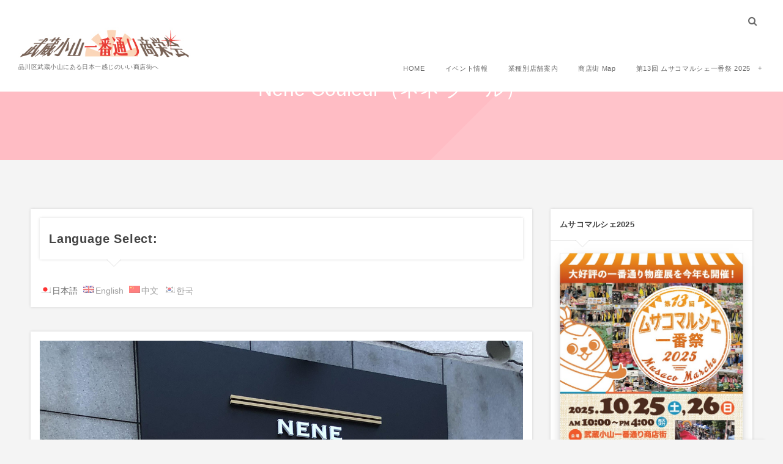

--- FILE ---
content_type: text/html; charset=UTF-8
request_url: https://1ban-dori.com/nene/
body_size: 12350
content:
<!DOCTYPE html>
<html dir="ltr" lang="ja" prefix="og: https://ogp.me/ns#" class="no-js"><head prefix="og: http://ogp.me/ns# fb: http://ogp.me/ns/fb# article: http://ogp.me/ns/article#"><meta charset="utf-8" />
<meta name="viewport" content="width=device-width,initial-scale=1,minimum-scale=1,user-scalable=yes" /><meta name="description" content="Nene Couleur（ネネ クール） 2018年6月オープンのお洒落なブティックです。 洋服・バッグなどのトータルコーディネートを提案します。" /><meta name="keywords" content="" /><meta property="og:title" content="Nene Couleur（ネネ クール）" /><meta property="og:type" content="article" /><meta property="og:url" content="https://1ban-dori.com/nene/" /><meta property="og:image" content="https://1ban-dori.com/wp-content/uploads/2018/10/thumb-2.jpg" /><meta property="og:image:width" content="1200" /><meta property="og:image:height" content="800" /><meta property="og:description" content="Nene Couleur（ネネ クール） 2018年6月オープンのお洒落なブティックです。 洋服・バッグなどのトータルコーディネートを提案します。" /><meta property="og:site_name" content="武蔵小山 一番通り商栄会" /><link rel="canonical" href="https://1ban-dori.com/nene/" /><link rel="amphtml" href="https://1ban-dori.com/nene/amp/" /><title>Nene Couleur（ネネ クール） | 武蔵小山 一番通り商栄会</title>

		<!-- All in One SEO 4.9.3 - aioseo.com -->
	<meta name="robots" content="max-image-preview:large" />
	<meta name="author" content="WatanabeHiroto"/>
	<meta name="google-site-verification" content="SBfWPdInLZ5GKhxzdx1tTf5A3prqTwTxrxlMw3o2Drw" />
	<meta name="keywords" content="ショッピング,ファッション" />
	<link rel="canonical" href="https://1ban-dori.com/nene/" />
	<meta name="generator" content="All in One SEO (AIOSEO) 4.9.3" />
		<meta property="og:locale" content="ja_JP" />
		<meta property="og:site_name" content="武蔵小山 一番通り商栄会 | 品川区武蔵小山にある日本一感じのいい商店街へ" />
		<meta property="og:type" content="article" />
		<meta property="og:title" content="Nene Couleur（ネネ クール） | 武蔵小山 一番通り商栄会" />
		<meta property="og:url" content="https://1ban-dori.com/nene/" />
		<meta property="article:published_time" content="2018-10-30T04:55:49+00:00" />
		<meta property="article:modified_time" content="2019-05-18T03:39:22+00:00" />
		<meta name="twitter:card" content="summary" />
		<meta name="twitter:title" content="Nene Couleur（ネネ クール） | 武蔵小山 一番通り商栄会" />
		<script type="application/ld+json" class="aioseo-schema">
			{"@context":"https:\/\/schema.org","@graph":[{"@type":"Article","@id":"https:\/\/1ban-dori.com\/nene\/#article","name":"Nene Couleur\uff08\u30cd\u30cd \u30af\u30fc\u30eb\uff09 | \u6b66\u8535\u5c0f\u5c71 \u4e00\u756a\u901a\u308a\u5546\u6804\u4f1a","headline":"Nene Couleur\uff08\u30cd\u30cd \u30af\u30fc\u30eb\uff09","author":{"@id":"https:\/\/1ban-dori.com\/author\/infomusashikoyama-net\/#author"},"publisher":{"@id":"https:\/\/1ban-dori.com\/#organization"},"image":{"@type":"ImageObject","url":"https:\/\/1ban-dori.com\/wp-content\/uploads\/2018\/10\/thumb-2.jpg","width":1200,"height":800},"datePublished":"2018-10-30T13:55:49+09:00","dateModified":"2019-05-18T12:39:22+09:00","inLanguage":"ja","mainEntityOfPage":{"@id":"https:\/\/1ban-dori.com\/nene\/#webpage"},"isPartOf":{"@id":"https:\/\/1ban-dori.com\/nene\/#webpage"},"articleSection":"\u30b7\u30e7\u30c3\u30d4\u30f3\u30b0, \u30d5\u30a1\u30c3\u30b7\u30e7\u30f3"},{"@type":"BreadcrumbList","@id":"https:\/\/1ban-dori.com\/nene\/#breadcrumblist","itemListElement":[{"@type":"ListItem","@id":"https:\/\/1ban-dori.com#listItem","position":1,"name":"\u30db\u30fc\u30e0","item":"https:\/\/1ban-dori.com","nextItem":{"@type":"ListItem","@id":"https:\/\/1ban-dori.com\/category\/shopping\/#listItem","name":"\u30b7\u30e7\u30c3\u30d4\u30f3\u30b0"}},{"@type":"ListItem","@id":"https:\/\/1ban-dori.com\/category\/shopping\/#listItem","position":2,"name":"\u30b7\u30e7\u30c3\u30d4\u30f3\u30b0","item":"https:\/\/1ban-dori.com\/category\/shopping\/","nextItem":{"@type":"ListItem","@id":"https:\/\/1ban-dori.com\/category\/shopping\/%e3%83%95%e3%82%a1%e3%83%83%e3%82%b7%e3%83%a7%e3%83%b3\/#listItem","name":"\u30d5\u30a1\u30c3\u30b7\u30e7\u30f3"},"previousItem":{"@type":"ListItem","@id":"https:\/\/1ban-dori.com#listItem","name":"\u30db\u30fc\u30e0"}},{"@type":"ListItem","@id":"https:\/\/1ban-dori.com\/category\/shopping\/%e3%83%95%e3%82%a1%e3%83%83%e3%82%b7%e3%83%a7%e3%83%b3\/#listItem","position":3,"name":"\u30d5\u30a1\u30c3\u30b7\u30e7\u30f3","item":"https:\/\/1ban-dori.com\/category\/shopping\/%e3%83%95%e3%82%a1%e3%83%83%e3%82%b7%e3%83%a7%e3%83%b3\/","nextItem":{"@type":"ListItem","@id":"https:\/\/1ban-dori.com\/nene\/#listItem","name":"Nene Couleur\uff08\u30cd\u30cd \u30af\u30fc\u30eb\uff09"},"previousItem":{"@type":"ListItem","@id":"https:\/\/1ban-dori.com\/category\/shopping\/#listItem","name":"\u30b7\u30e7\u30c3\u30d4\u30f3\u30b0"}},{"@type":"ListItem","@id":"https:\/\/1ban-dori.com\/nene\/#listItem","position":4,"name":"Nene Couleur\uff08\u30cd\u30cd \u30af\u30fc\u30eb\uff09","previousItem":{"@type":"ListItem","@id":"https:\/\/1ban-dori.com\/category\/shopping\/%e3%83%95%e3%82%a1%e3%83%83%e3%82%b7%e3%83%a7%e3%83%b3\/#listItem","name":"\u30d5\u30a1\u30c3\u30b7\u30e7\u30f3"}}]},{"@type":"Organization","@id":"https:\/\/1ban-dori.com\/#organization","name":"\u6b66\u8535\u5c0f\u5c71 \u4e00\u756a\u901a\u308a\u5546\u6804\u4f1a","description":"\u54c1\u5ddd\u533a\u6b66\u8535\u5c0f\u5c71\u306b\u3042\u308b\u65e5\u672c\u4e00\u611f\u3058\u306e\u3044\u3044\u5546\u5e97\u8857\u3078","url":"https:\/\/1ban-dori.com\/"},{"@type":"Person","@id":"https:\/\/1ban-dori.com\/author\/infomusashikoyama-net\/#author","url":"https:\/\/1ban-dori.com\/author\/infomusashikoyama-net\/","name":"WatanabeHiroto","image":{"@type":"ImageObject","@id":"https:\/\/1ban-dori.com\/nene\/#authorImage","url":"https:\/\/secure.gravatar.com\/avatar\/805effd3c0e1ae91fcf04cf541723730?s=96&d=mm&r=g","width":96,"height":96,"caption":"WatanabeHiroto"}},{"@type":"WebPage","@id":"https:\/\/1ban-dori.com\/nene\/#webpage","url":"https:\/\/1ban-dori.com\/nene\/","name":"Nene Couleur\uff08\u30cd\u30cd \u30af\u30fc\u30eb\uff09 | \u6b66\u8535\u5c0f\u5c71 \u4e00\u756a\u901a\u308a\u5546\u6804\u4f1a","inLanguage":"ja","isPartOf":{"@id":"https:\/\/1ban-dori.com\/#website"},"breadcrumb":{"@id":"https:\/\/1ban-dori.com\/nene\/#breadcrumblist"},"author":{"@id":"https:\/\/1ban-dori.com\/author\/infomusashikoyama-net\/#author"},"creator":{"@id":"https:\/\/1ban-dori.com\/author\/infomusashikoyama-net\/#author"},"image":{"@type":"ImageObject","url":"https:\/\/1ban-dori.com\/wp-content\/uploads\/2018\/10\/thumb-2.jpg","@id":"https:\/\/1ban-dori.com\/nene\/#mainImage","width":1200,"height":800},"primaryImageOfPage":{"@id":"https:\/\/1ban-dori.com\/nene\/#mainImage"},"datePublished":"2018-10-30T13:55:49+09:00","dateModified":"2019-05-18T12:39:22+09:00"},{"@type":"WebSite","@id":"https:\/\/1ban-dori.com\/#website","url":"https:\/\/1ban-dori.com\/","name":"\u6b66\u8535\u5c0f\u5c71 \u4e00\u756a\u901a\u308a\u5546\u6804\u4f1a","description":"\u54c1\u5ddd\u533a\u6b66\u8535\u5c0f\u5c71\u306b\u3042\u308b\u65e5\u672c\u4e00\u611f\u3058\u306e\u3044\u3044\u5546\u5e97\u8857\u3078","inLanguage":"ja","publisher":{"@id":"https:\/\/1ban-dori.com\/#organization"}}]}
		</script>
		<!-- All in One SEO -->

		<style>img:is([sizes="auto" i], [sizes^="auto," i]) { contain-intrinsic-size: 3000px 1500px }</style>
		<link rel="dns-prefetch" href="//connect.facebook.net" /><link rel="dns-prefetch" href="//secure.gravatar.com" /><link rel="dns-prefetch" href="//api.pinterest.com" /><link rel="dns-prefetch" href="//jsoon.digitiminimi.com" /><link rel="dns-prefetch" href="//b.hatena.ne.jp" /><link rel="dns-prefetch" href="//platform.twitter.com" /><meta http-equiv="Last-Modified" content="土, 18 5月 2019 12:39:22 +0900" /><link rel="pingback" href="https://1ban-dori.com/xmlrpc.php" /><link rel='dns-prefetch' href='//widgetlogic.org' />
<link rel='dns-prefetch' href='//webfonts.xserver.jp' />
<link rel='dns-prefetch' href='//ajax.googleapis.com' />
<link rel="alternate" type="application/rss+xml" title="武蔵小山 一番通り商栄会 &raquo; フィード" href="https://1ban-dori.com/feed/" />
<link rel="alternate" type="application/rss+xml" title="武蔵小山 一番通り商栄会 &raquo; コメントフィード" href="https://1ban-dori.com/comments/feed/" />
<link rel="alternate" type="application/rss+xml" title="武蔵小山 一番通り商栄会 &raquo; Nene Couleur（ネネ クール） のコメントのフィード" href="https://1ban-dori.com/nene/feed/" />
<script>
/* <![CDATA[ */
window._wpemojiSettings = {"baseUrl":"https:\/\/s.w.org\/images\/core\/emoji\/15.0.3\/72x72\/","ext":".png","svgUrl":"https:\/\/s.w.org\/images\/core\/emoji\/15.0.3\/svg\/","svgExt":".svg","source":{"concatemoji":"https:\/\/1ban-dori.com\/wp-includes\/js\/wp-emoji-release.min.js?ver=6.6.4"}};
/*! This file is auto-generated */
!function(i,n){var o,s,e;function c(e){try{var t={supportTests:e,timestamp:(new Date).valueOf()};sessionStorage.setItem(o,JSON.stringify(t))}catch(e){}}function p(e,t,n){e.clearRect(0,0,e.canvas.width,e.canvas.height),e.fillText(t,0,0);var t=new Uint32Array(e.getImageData(0,0,e.canvas.width,e.canvas.height).data),r=(e.clearRect(0,0,e.canvas.width,e.canvas.height),e.fillText(n,0,0),new Uint32Array(e.getImageData(0,0,e.canvas.width,e.canvas.height).data));return t.every(function(e,t){return e===r[t]})}function u(e,t,n){switch(t){case"flag":return n(e,"\ud83c\udff3\ufe0f\u200d\u26a7\ufe0f","\ud83c\udff3\ufe0f\u200b\u26a7\ufe0f")?!1:!n(e,"\ud83c\uddfa\ud83c\uddf3","\ud83c\uddfa\u200b\ud83c\uddf3")&&!n(e,"\ud83c\udff4\udb40\udc67\udb40\udc62\udb40\udc65\udb40\udc6e\udb40\udc67\udb40\udc7f","\ud83c\udff4\u200b\udb40\udc67\u200b\udb40\udc62\u200b\udb40\udc65\u200b\udb40\udc6e\u200b\udb40\udc67\u200b\udb40\udc7f");case"emoji":return!n(e,"\ud83d\udc26\u200d\u2b1b","\ud83d\udc26\u200b\u2b1b")}return!1}function f(e,t,n){var r="undefined"!=typeof WorkerGlobalScope&&self instanceof WorkerGlobalScope?new OffscreenCanvas(300,150):i.createElement("canvas"),a=r.getContext("2d",{willReadFrequently:!0}),o=(a.textBaseline="top",a.font="600 32px Arial",{});return e.forEach(function(e){o[e]=t(a,e,n)}),o}function t(e){var t=i.createElement("script");t.src=e,t.defer=!0,i.head.appendChild(t)}"undefined"!=typeof Promise&&(o="wpEmojiSettingsSupports",s=["flag","emoji"],n.supports={everything:!0,everythingExceptFlag:!0},e=new Promise(function(e){i.addEventListener("DOMContentLoaded",e,{once:!0})}),new Promise(function(t){var n=function(){try{var e=JSON.parse(sessionStorage.getItem(o));if("object"==typeof e&&"number"==typeof e.timestamp&&(new Date).valueOf()<e.timestamp+604800&&"object"==typeof e.supportTests)return e.supportTests}catch(e){}return null}();if(!n){if("undefined"!=typeof Worker&&"undefined"!=typeof OffscreenCanvas&&"undefined"!=typeof URL&&URL.createObjectURL&&"undefined"!=typeof Blob)try{var e="postMessage("+f.toString()+"("+[JSON.stringify(s),u.toString(),p.toString()].join(",")+"));",r=new Blob([e],{type:"text/javascript"}),a=new Worker(URL.createObjectURL(r),{name:"wpTestEmojiSupports"});return void(a.onmessage=function(e){c(n=e.data),a.terminate(),t(n)})}catch(e){}c(n=f(s,u,p))}t(n)}).then(function(e){for(var t in e)n.supports[t]=e[t],n.supports.everything=n.supports.everything&&n.supports[t],"flag"!==t&&(n.supports.everythingExceptFlag=n.supports.everythingExceptFlag&&n.supports[t]);n.supports.everythingExceptFlag=n.supports.everythingExceptFlag&&!n.supports.flag,n.DOMReady=!1,n.readyCallback=function(){n.DOMReady=!0}}).then(function(){return e}).then(function(){var e;n.supports.everything||(n.readyCallback(),(e=n.source||{}).concatemoji?t(e.concatemoji):e.wpemoji&&e.twemoji&&(t(e.twemoji),t(e.wpemoji)))}))}((window,document),window._wpemojiSettings);
/* ]]> */
</script>
<link rel='stylesheet' id='digipress-css' href='https://1ban-dori.com/wp-content/themes/dp-fancie-note/css/style.css?ver=20230817093154' type='text/css' media='all' />
<link rel='stylesheet' id='wow-css' href='https://1ban-dori.com/wp-content/themes/dp-fancie-note/css/animate.css?ver=1.2.5.1' type='text/css' media='all' />
<link rel='stylesheet' id='dp-visual-css' href='https://1ban-dori.com/wp-content/uploads/digipress/fancie-note/css/visual-custom.css?ver=20240803065833' type='text/css' media='all' />
<style id='wp-emoji-styles-inline-css' type='text/css'>

	img.wp-smiley, img.emoji {
		display: inline !important;
		border: none !important;
		box-shadow: none !important;
		height: 1em !important;
		width: 1em !important;
		margin: 0 0.07em !important;
		vertical-align: -0.1em !important;
		background: none !important;
		padding: 0 !important;
	}
</style>
<link rel='stylesheet' id='wp-block-library-css' href='https://1ban-dori.com/wp-includes/css/dist/block-library/style.min.css?ver=6.6.4' type='text/css' media='all' />
<link rel='stylesheet' id='aioseo/css/src/vue/standalone/blocks/table-of-contents/global.scss-css' href='https://1ban-dori.com/wp-content/plugins/all-in-one-seo-pack/dist/Lite/assets/css/table-of-contents/global.e90f6d47.css?ver=4.9.3' type='text/css' media='all' />
<link rel='stylesheet' id='block-widget-css' href='https://1ban-dori.com/wp-content/plugins/widget-logic/block_widget/css/widget.css?ver=1768233227' type='text/css' media='all' />
<style id='classic-theme-styles-inline-css' type='text/css'>
/*! This file is auto-generated */
.wp-block-button__link{color:#fff;background-color:#32373c;border-radius:9999px;box-shadow:none;text-decoration:none;padding:calc(.667em + 2px) calc(1.333em + 2px);font-size:1.125em}.wp-block-file__button{background:#32373c;color:#fff;text-decoration:none}
</style>
<style id='global-styles-inline-css' type='text/css'>
:root{--wp--preset--aspect-ratio--square: 1;--wp--preset--aspect-ratio--4-3: 4/3;--wp--preset--aspect-ratio--3-4: 3/4;--wp--preset--aspect-ratio--3-2: 3/2;--wp--preset--aspect-ratio--2-3: 2/3;--wp--preset--aspect-ratio--16-9: 16/9;--wp--preset--aspect-ratio--9-16: 9/16;--wp--preset--color--black: #000000;--wp--preset--color--cyan-bluish-gray: #abb8c3;--wp--preset--color--white: #ffffff;--wp--preset--color--pale-pink: #f78da7;--wp--preset--color--vivid-red: #cf2e2e;--wp--preset--color--luminous-vivid-orange: #ff6900;--wp--preset--color--luminous-vivid-amber: #fcb900;--wp--preset--color--light-green-cyan: #7bdcb5;--wp--preset--color--vivid-green-cyan: #00d084;--wp--preset--color--pale-cyan-blue: #8ed1fc;--wp--preset--color--vivid-cyan-blue: #0693e3;--wp--preset--color--vivid-purple: #9b51e0;--wp--preset--gradient--vivid-cyan-blue-to-vivid-purple: linear-gradient(135deg,rgba(6,147,227,1) 0%,rgb(155,81,224) 100%);--wp--preset--gradient--light-green-cyan-to-vivid-green-cyan: linear-gradient(135deg,rgb(122,220,180) 0%,rgb(0,208,130) 100%);--wp--preset--gradient--luminous-vivid-amber-to-luminous-vivid-orange: linear-gradient(135deg,rgba(252,185,0,1) 0%,rgba(255,105,0,1) 100%);--wp--preset--gradient--luminous-vivid-orange-to-vivid-red: linear-gradient(135deg,rgba(255,105,0,1) 0%,rgb(207,46,46) 100%);--wp--preset--gradient--very-light-gray-to-cyan-bluish-gray: linear-gradient(135deg,rgb(238,238,238) 0%,rgb(169,184,195) 100%);--wp--preset--gradient--cool-to-warm-spectrum: linear-gradient(135deg,rgb(74,234,220) 0%,rgb(151,120,209) 20%,rgb(207,42,186) 40%,rgb(238,44,130) 60%,rgb(251,105,98) 80%,rgb(254,248,76) 100%);--wp--preset--gradient--blush-light-purple: linear-gradient(135deg,rgb(255,206,236) 0%,rgb(152,150,240) 100%);--wp--preset--gradient--blush-bordeaux: linear-gradient(135deg,rgb(254,205,165) 0%,rgb(254,45,45) 50%,rgb(107,0,62) 100%);--wp--preset--gradient--luminous-dusk: linear-gradient(135deg,rgb(255,203,112) 0%,rgb(199,81,192) 50%,rgb(65,88,208) 100%);--wp--preset--gradient--pale-ocean: linear-gradient(135deg,rgb(255,245,203) 0%,rgb(182,227,212) 50%,rgb(51,167,181) 100%);--wp--preset--gradient--electric-grass: linear-gradient(135deg,rgb(202,248,128) 0%,rgb(113,206,126) 100%);--wp--preset--gradient--midnight: linear-gradient(135deg,rgb(2,3,129) 0%,rgb(40,116,252) 100%);--wp--preset--font-size--small: 13px;--wp--preset--font-size--medium: 20px;--wp--preset--font-size--large: 36px;--wp--preset--font-size--x-large: 42px;--wp--preset--spacing--20: 0.44rem;--wp--preset--spacing--30: 0.67rem;--wp--preset--spacing--40: 1rem;--wp--preset--spacing--50: 1.5rem;--wp--preset--spacing--60: 2.25rem;--wp--preset--spacing--70: 3.38rem;--wp--preset--spacing--80: 5.06rem;--wp--preset--shadow--natural: 6px 6px 9px rgba(0, 0, 0, 0.2);--wp--preset--shadow--deep: 12px 12px 50px rgba(0, 0, 0, 0.4);--wp--preset--shadow--sharp: 6px 6px 0px rgba(0, 0, 0, 0.2);--wp--preset--shadow--outlined: 6px 6px 0px -3px rgba(255, 255, 255, 1), 6px 6px rgba(0, 0, 0, 1);--wp--preset--shadow--crisp: 6px 6px 0px rgba(0, 0, 0, 1);}:where(.is-layout-flex){gap: 0.5em;}:where(.is-layout-grid){gap: 0.5em;}body .is-layout-flex{display: flex;}.is-layout-flex{flex-wrap: wrap;align-items: center;}.is-layout-flex > :is(*, div){margin: 0;}body .is-layout-grid{display: grid;}.is-layout-grid > :is(*, div){margin: 0;}:where(.wp-block-columns.is-layout-flex){gap: 2em;}:where(.wp-block-columns.is-layout-grid){gap: 2em;}:where(.wp-block-post-template.is-layout-flex){gap: 1.25em;}:where(.wp-block-post-template.is-layout-grid){gap: 1.25em;}.has-black-color{color: var(--wp--preset--color--black) !important;}.has-cyan-bluish-gray-color{color: var(--wp--preset--color--cyan-bluish-gray) !important;}.has-white-color{color: var(--wp--preset--color--white) !important;}.has-pale-pink-color{color: var(--wp--preset--color--pale-pink) !important;}.has-vivid-red-color{color: var(--wp--preset--color--vivid-red) !important;}.has-luminous-vivid-orange-color{color: var(--wp--preset--color--luminous-vivid-orange) !important;}.has-luminous-vivid-amber-color{color: var(--wp--preset--color--luminous-vivid-amber) !important;}.has-light-green-cyan-color{color: var(--wp--preset--color--light-green-cyan) !important;}.has-vivid-green-cyan-color{color: var(--wp--preset--color--vivid-green-cyan) !important;}.has-pale-cyan-blue-color{color: var(--wp--preset--color--pale-cyan-blue) !important;}.has-vivid-cyan-blue-color{color: var(--wp--preset--color--vivid-cyan-blue) !important;}.has-vivid-purple-color{color: var(--wp--preset--color--vivid-purple) !important;}.has-black-background-color{background-color: var(--wp--preset--color--black) !important;}.has-cyan-bluish-gray-background-color{background-color: var(--wp--preset--color--cyan-bluish-gray) !important;}.has-white-background-color{background-color: var(--wp--preset--color--white) !important;}.has-pale-pink-background-color{background-color: var(--wp--preset--color--pale-pink) !important;}.has-vivid-red-background-color{background-color: var(--wp--preset--color--vivid-red) !important;}.has-luminous-vivid-orange-background-color{background-color: var(--wp--preset--color--luminous-vivid-orange) !important;}.has-luminous-vivid-amber-background-color{background-color: var(--wp--preset--color--luminous-vivid-amber) !important;}.has-light-green-cyan-background-color{background-color: var(--wp--preset--color--light-green-cyan) !important;}.has-vivid-green-cyan-background-color{background-color: var(--wp--preset--color--vivid-green-cyan) !important;}.has-pale-cyan-blue-background-color{background-color: var(--wp--preset--color--pale-cyan-blue) !important;}.has-vivid-cyan-blue-background-color{background-color: var(--wp--preset--color--vivid-cyan-blue) !important;}.has-vivid-purple-background-color{background-color: var(--wp--preset--color--vivid-purple) !important;}.has-black-border-color{border-color: var(--wp--preset--color--black) !important;}.has-cyan-bluish-gray-border-color{border-color: var(--wp--preset--color--cyan-bluish-gray) !important;}.has-white-border-color{border-color: var(--wp--preset--color--white) !important;}.has-pale-pink-border-color{border-color: var(--wp--preset--color--pale-pink) !important;}.has-vivid-red-border-color{border-color: var(--wp--preset--color--vivid-red) !important;}.has-luminous-vivid-orange-border-color{border-color: var(--wp--preset--color--luminous-vivid-orange) !important;}.has-luminous-vivid-amber-border-color{border-color: var(--wp--preset--color--luminous-vivid-amber) !important;}.has-light-green-cyan-border-color{border-color: var(--wp--preset--color--light-green-cyan) !important;}.has-vivid-green-cyan-border-color{border-color: var(--wp--preset--color--vivid-green-cyan) !important;}.has-pale-cyan-blue-border-color{border-color: var(--wp--preset--color--pale-cyan-blue) !important;}.has-vivid-cyan-blue-border-color{border-color: var(--wp--preset--color--vivid-cyan-blue) !important;}.has-vivid-purple-border-color{border-color: var(--wp--preset--color--vivid-purple) !important;}.has-vivid-cyan-blue-to-vivid-purple-gradient-background{background: var(--wp--preset--gradient--vivid-cyan-blue-to-vivid-purple) !important;}.has-light-green-cyan-to-vivid-green-cyan-gradient-background{background: var(--wp--preset--gradient--light-green-cyan-to-vivid-green-cyan) !important;}.has-luminous-vivid-amber-to-luminous-vivid-orange-gradient-background{background: var(--wp--preset--gradient--luminous-vivid-amber-to-luminous-vivid-orange) !important;}.has-luminous-vivid-orange-to-vivid-red-gradient-background{background: var(--wp--preset--gradient--luminous-vivid-orange-to-vivid-red) !important;}.has-very-light-gray-to-cyan-bluish-gray-gradient-background{background: var(--wp--preset--gradient--very-light-gray-to-cyan-bluish-gray) !important;}.has-cool-to-warm-spectrum-gradient-background{background: var(--wp--preset--gradient--cool-to-warm-spectrum) !important;}.has-blush-light-purple-gradient-background{background: var(--wp--preset--gradient--blush-light-purple) !important;}.has-blush-bordeaux-gradient-background{background: var(--wp--preset--gradient--blush-bordeaux) !important;}.has-luminous-dusk-gradient-background{background: var(--wp--preset--gradient--luminous-dusk) !important;}.has-pale-ocean-gradient-background{background: var(--wp--preset--gradient--pale-ocean) !important;}.has-electric-grass-gradient-background{background: var(--wp--preset--gradient--electric-grass) !important;}.has-midnight-gradient-background{background: var(--wp--preset--gradient--midnight) !important;}.has-small-font-size{font-size: var(--wp--preset--font-size--small) !important;}.has-medium-font-size{font-size: var(--wp--preset--font-size--medium) !important;}.has-large-font-size{font-size: var(--wp--preset--font-size--large) !important;}.has-x-large-font-size{font-size: var(--wp--preset--font-size--x-large) !important;}
:where(.wp-block-post-template.is-layout-flex){gap: 1.25em;}:where(.wp-block-post-template.is-layout-grid){gap: 1.25em;}
:where(.wp-block-columns.is-layout-flex){gap: 2em;}:where(.wp-block-columns.is-layout-grid){gap: 2em;}
:root :where(.wp-block-pullquote){font-size: 1.5em;line-height: 1.6;}
</style>
<link rel='stylesheet' id='tablepress-default-css' href='https://1ban-dori.com/wp-content/plugins/tablepress/css/build/default.css?ver=3.2.6' type='text/css' media='all' />
<script src="https://ajax.googleapis.com/ajax/libs/jquery/2.2.4/jquery.min.js?ver=1.2.5.1" id="jquery-js"></script>
<script src="//webfonts.xserver.jp/js/xserverv3.js?fadein=0&amp;ver=2.0.9" id="typesquare_std-js"></script>
<link rel="https://api.w.org/" href="https://1ban-dori.com/wp-json/" /><link rel="alternate" title="JSON" type="application/json" href="https://1ban-dori.com/wp-json/wp/v2/posts/5158" /><link rel="EditURI" type="application/rsd+xml" title="RSD" href="https://1ban-dori.com/xmlrpc.php?rsd" />
<link rel='shortlink' href='https://1ban-dori.com/?p=5158' />
<link rel="alternate" title="oEmbed (JSON)" type="application/json+oembed" href="https://1ban-dori.com/wp-json/oembed/1.0/embed?url=https%3A%2F%2F1ban-dori.com%2Fnene%2F" />
<link rel="alternate" title="oEmbed (XML)" type="text/xml+oembed" href="https://1ban-dori.com/wp-json/oembed/1.0/embed?url=https%3A%2F%2F1ban-dori.com%2Fnene%2F&#038;format=xml" />
<style type="text/css">
.qtranxs_flag_ja {background-image: url(https://1ban-dori.com/wp-content/plugins/qtranslate-x/flags/jp.png); background-repeat: no-repeat;}
.qtranxs_flag_en {background-image: url(https://1ban-dori.com/wp-content/plugins/qtranslate-x/flags/gb.png); background-repeat: no-repeat;}
.qtranxs_flag_zh {background-image: url(https://1ban-dori.com/wp-content/plugins/qtranslate-x/flags/cn.png); background-repeat: no-repeat;}
.qtranxs_flag_ko {background-image: url(https://1ban-dori.com/wp-content/plugins/qtranslate-x/flags/kr.png); background-repeat: no-repeat;}
</style>
<link hreflang="ja" href="https://1ban-dori.com/nene/?lang=ja" rel="alternate" />
<link hreflang="en" href="https://1ban-dori.com/nene/?lang=en" rel="alternate" />
<link hreflang="zh" href="https://1ban-dori.com/nene/?lang=zh" rel="alternate" />
<link hreflang="ko" href="https://1ban-dori.com/nene/?lang=ko" rel="alternate" />
<link hreflang="x-default" href="https://1ban-dori.com/nene/" rel="alternate" />
<meta name="generator" content="qTranslate-X 3.4.6.8" />
<link rel="icon" href="https://1ban-dori.com/wp-content/uploads/2017/06/cropped-FullSizeRender-1-1-32x32.jpg" sizes="32x32" />
<link rel="icon" href="https://1ban-dori.com/wp-content/uploads/2017/06/cropped-FullSizeRender-1-1-192x192.jpg" sizes="192x192" />
<link rel="apple-touch-icon" href="https://1ban-dori.com/wp-content/uploads/2017/06/cropped-FullSizeRender-1-1-180x180.jpg" />
<meta name="msapplication-TileImage" content="https://1ban-dori.com/wp-content/uploads/2017/06/cropped-FullSizeRender-1-1-270x270.jpg" />
<script>j$=jQuery;</script></head><body class="post-template-default single single-post postid-5158 single-format-standard main-body"><header id="header_container" class="header_container pc float">
<div class="header_content clearfix">
<div class="h_group">
<h1 class="hd_title img wow fadeInDown" data-wow-delay="0.3s"><a href="https://1ban-dori.com/" title="武蔵小山 一番通り商栄会"><img src="//1ban-dori.com/wp-content/uploads/digipress/fancie-note/title/no1_rogo3.jpg" alt="武蔵小山 一番通り商栄会" /></a></h1><h2 class="caption wow fadeInUp" data-wow-delay="0.3s">品川区武蔵小山にある日本一感じのいい商店街へ</h2></div>
<div class="r_block"><div id="hd_misc_div" class="hd_misc_div wow fadeInDown" data-wow-delay="0.5s"><div id="hd_searchform"><span class="r-wrap"><i id="hd_search_btn" class="icon-search"></i></span></div><div id="expand_float_menu"><i><span>•</span></i></div>
</div><nav id="global_menu_nav" class="global_menu_nav  wow fadeInUp" data-wow-delay="0.5s"><ul id="global_menu_ul" class=""><li id="menu-item-3116" class="menu-item menu-item-type-custom menu-item-object-custom menu-item-home"><a href="https://1ban-dori.com/" class="menu-link">HOME</a></li>
<li id="menu-item-3117" class="menu-item menu-item-type-custom menu-item-object-custom"><a href="https://1ban-dori.com/marche2022/" class="menu-link">イベント情報</a></li>
<li id="menu-item-3118" class="menu-item menu-item-type-custom menu-item-object-custom"><a href="https://1ban-dori.com/?page_id=20" class="menu-link">業種別店舗案内</a></li>
<li id="menu-item-3103" class="menu-item menu-item-type-post_type menu-item-object-page"><a href="https://1ban-dori.com/page-14/" class="menu-link">商店街 Map</a></li>
<li id="menu-item-5781" class="menu-item menu-item-type-post_type menu-item-object-page menu-item-has-children"><a href="https://1ban-dori.com/marche2022/" class="menu-link">第13回 ムサコマルシェ一番祭 2025</a>
<ul class="sub-menu">
	<li id="menu-item-5750" class="menu-item menu-item-type-post_type menu-item-object-page"><a href="https://1ban-dori.com/marche2022-bup/" class="menu-link">ムサコマルシェ一番祭 2024</a></li>
	<li id="menu-item-5716" class="menu-item menu-item-type-post_type menu-item-object-page"><a href="https://1ban-dori.com/marche2023/" class="menu-link">ムサコマルシェ一番祭 2023</a></li>
	<li id="menu-item-5694" class="menu-item menu-item-type-custom menu-item-object-custom"><a href="https://1ban-dori.com/page-5717/" class="menu-link">ムサコマルシェ2022</a></li>
	<li id="menu-item-5555" class="menu-item menu-item-type-post_type menu-item-object-page"><a href="https://1ban-dori.com/marche2019/" class="menu-link">ムサコマルシェ2019</a></li>
	<li id="menu-item-5103" class="menu-item menu-item-type-post_type menu-item-object-page"><a href="https://1ban-dori.com/page-5097/" class="menu-link">ムサコマルシェ 2018</a></li>
</ul>
</li>
</ul></nav></div></div></header><div id="container" class="dp-container clearfix not-home singular float"><section class="ct-hd cat-color153 no_bgimg singular"><h2 class="hd-title single-title wow fadeInDown" data-wow-delay="0.6s"><span>Nene Couleur（ネネ クール）</span></h2></section><div class="content-wrap incontainer clearfix not-home singular">
<div id="content" class="content two-col right"><div class="widget-content top clearfix"><div id="qtranslate-4" class="widget-box qtranxs_widget slider_fx"><h3 class="inside-title wow fadeInLeft"><span>Language Select:</span></h3>
<ul class="language-chooser language-chooser-both qtranxs_language_chooser" id="qtranslate-4-chooser">
<li class="active"><a href="https://1ban-dori.com/nene/?lang=ja" class="qtranxs_flag_ja qtranxs_flag_and_text" title="日本語 (ja)"><span>日本語</span></a></li>
<li><a href="https://1ban-dori.com/nene/?lang=en" class="qtranxs_flag_en qtranxs_flag_and_text" title="English (en)"><span>English</span></a></li>
<li><a href="https://1ban-dori.com/nene/?lang=zh" class="qtranxs_flag_zh qtranxs_flag_and_text" title="中文 (zh)"><span>中文</span></a></li>
<li><a href="https://1ban-dori.com/nene/?lang=ko" class="qtranxs_flag_ko qtranxs_flag_and_text" title="한국 (ko)"><span>한국</span></a></li>
</ul><div class="qtranxs_widget_end"></div>
</div></div><article id="post-5158" class="single-article post-5158 post type-post status-publish format-standard has-post-thumbnail category-shopping category-153"><div class="entry entry-content"><div class="eyecatch-under-title wow fadeInUp"><img src="https://1ban-dori.com/wp-content/uploads/2018/10/thumb-2.jpg" class="wp-post-image aligncenter" alt="Nene Couleur（ネネ クール）" width="1200" height="800" /></div><h2>Nene Couleur（ネネ クール）</h2>
<p>2018年6月オープンのお洒落なブティックです。<br />
洋服・バッグなどのトータルコーディネートを提案します。</p>
</div><footer class="single_post_meta bottom"><div class="first_row"><div class="meta meta-cat"><a href="https://1ban-dori.com/category/shopping/" rel="tag" class=" cat-color51">ショッピング</a><a href="https://1ban-dori.com/category/shopping/%e3%83%95%e3%82%a1%e3%83%83%e3%82%b7%e3%83%a7%e3%83%b3/" rel="tag" class=" cat-color153">ファッション</a></div></div><div class="second_row"><div class="meta meta-comment icon-comment"><a href="https://1ban-dori.com/nene/#respond" title="Comment on Nene Couleur（ネネ クール）">No comment</a></div><div class="meta leave-comment icon-edit"><a href="#respond">Leave a comment</a></div></div></footer></article><aside class="dp_related_posts clearfix vertical two-col">
<h3 class="inside-title wow fadeInLeft"><span>こちらにもご興味ありませんか</span></h3><ul><li class=" wow fadeInUp has_thumb"><div class="widget-post-thumb"><a href="https://1ban-dori.com/post-806/" title="みやがわスポーツ" class=""><figure class="post-thumb" style="background-image:url('https://1ban-dori.com/wp-content/uploads/2018/01/e86ed8690abfefda91c1fa3ccf6d5ed0.jpg');"></figure></a></div><div class="excerpt_div has_thumb"><div class="meta-cat"><a href="https://1ban-dori.com/category/shopping/" rel="tag" class=" cat-color51">ショッピング</a></div><h4 class="entry-title"><a href="https://1ban-dori.com/post-806/" title="みやがわスポーツ" class="">みやがわスポーツ</a></h4></div></li><li class=" wow fadeInUp has_thumb"><div class="widget-post-thumb"><a href="https://1ban-dori.com/post-538/" title="昆布屋 河邊商店" class=""><figure class="post-thumb" style="background-image:url('https://1ban-dori.com/wp-content/uploads/2017/08/kawabe_H2-1.jpg');"></figure></a></div><div class="excerpt_div has_thumb"><div class="meta-cat"><a href="https://1ban-dori.com/category/shopping/" rel="tag" class=" cat-color51">ショッピング</a></div><h4 class="entry-title"><a href="https://1ban-dori.com/post-538/" title="昆布屋 河邊商店" class="">昆布屋 河邊商店</a></h4></div></li><li class=" wow fadeInUp has_thumb"><div class="widget-post-thumb"><a href="https://1ban-dori.com/post-377/" title="tovilla (トビラ)" class=""><figure class="post-thumb" style="background-image:url('https://1ban-dori.com/wp-content/uploads/2017/05/tovilla_H-1-1.jpg');"></figure></a></div><div class="excerpt_div has_thumb"><div class="meta-cat"><a href="https://1ban-dori.com/category/shopping/" rel="tag" class=" cat-color51">ショッピング</a></div><h4 class="entry-title"><a href="https://1ban-dori.com/post-377/" title="tovilla (トビラ)" class="">tovilla (トビラ)</a></h4></div></li><li class=" wow fadeInUp has_thumb"><div class="widget-post-thumb"><a href="https://1ban-dori.com/post-818/" title="ファミリーマート小山三丁目店" class=""><figure class="post-thumb" style="background-image:url('https://1ban-dori.com/wp-content/uploads/2018/01/famima_H.jpg');"></figure></a></div><div class="excerpt_div has_thumb"><div class="meta-cat"><a href="https://1ban-dori.com/category/shopping/" rel="tag" class=" cat-color51">ショッピング</a></div><h4 class="entry-title"><a href="https://1ban-dori.com/post-818/" title="ファミリーマート小山三丁目店" class="">ファミリーマート小山三丁目店</a></h4></div></li><li class=" wow fadeInUp has_thumb"><div class="widget-post-thumb"><a href="https://1ban-dori.com/post-572/" title="パートナー（花市場）" class=""><figure class="post-thumb" style="background-image:url('https://1ban-dori.com/wp-content/uploads/2017/09/cdbc12846d07e48b0cda1b1e1842cfe6-1.jpg');"></figure></a></div><div class="excerpt_div has_thumb"><div class="meta-cat"><a href="https://1ban-dori.com/category/shopping/" rel="tag" class=" cat-color51">ショッピング</a></div><h4 class="entry-title"><a href="https://1ban-dori.com/post-572/" title="パートナー（花市場）" class="">パートナー（花市場）</a></h4></div></li><li class=" wow fadeInUp has_thumb"><div class="widget-post-thumb"><a href="https://1ban-dori.com/post-546/" title="TRANSHIP(トランシップ)" class=""><figure class="post-thumb" style="background-image:url('https://1ban-dori.com/wp-content/uploads/2017/11/tranship_H2-1.jpg');"></figure></a></div><div class="excerpt_div has_thumb"><div class="meta-cat"><a href="https://1ban-dori.com/category/shopping/" rel="tag" class=" cat-color51">ショッピング</a></div><h4 class="entry-title"><a href="https://1ban-dori.com/post-546/" title="TRANSHIP(トランシップ)" class="">TRANSHIP(トランシップ)</a></h4></div></li></ul></aside><div class="single-nav  two-col"><ul class="clearfix"><li class="left"><a href="https://1ban-dori.com/post-5150/" title="トーマス" class="navlink"><div class="r-wrap"><img src="https://1ban-dori.com/wp-content/uploads/2018/10/thumb-1.jpg" width="140" height="90" layout="responsive" class="wp-post-image" alt="Nene Couleur（ネネ クール）" srcset="https://1ban-dori.com/wp-content/uploads/2018/10/thumb-1.jpg 1200w, https://1ban-dori.com/wp-content/uploads/2018/10/thumb-1-300x193.jpg 300w, https://1ban-dori.com/wp-content/uploads/2018/10/thumb-1-768x494.jpg 768w, https://1ban-dori.com/wp-content/uploads/2018/10/thumb-1-1024x659.jpg 1024w" /><i class="icon-left-light"></i><span class="ptitle">トーマス</span></div></a></li></ul></div><section id="comments_area">
	<div id="respond" class="comment-respond">
		<h3 id="reply-title" class="comment-reply-title"><span>Leave A Reply</span> <small><a rel="nofollow" id="cancel-comment-reply-link" href="/nene/#respond" style="display:none;"><span>CANCEL REPLY</span></a></small></h3><form action="https://1ban-dori.com/wp-comments-post.php" method="post" id="commentform" class="comment-form" novalidate><div class="pencil"><label for="comment">Comment</label> <span class="required">*</span><div id="comment-comment"><textarea id="comment" name="comment" aria-required="true"></textarea></div></div><div class="user"><label for="author">Name</label> <span class="required">*</span><div id="comment-author"><input id="author" name="author" type="text" value="" size="30"1 /></div></div>
<div class="mail"><label for="email">E-mail</label> <span class="required">*</span> (公開されません)<div id="comment-email"><input id="email" name="email" type="email" value="" size="30"1 /></div></div>
<div class="globe"><label for="url">URL</label><div id="comment-url"><input id="url" name="url" type="url" value="" size="30" /></div></div>
<p class="form-submit"><input name="submit" type="submit" id="submit" class="submit" value="SEND" /> <input type='hidden' name='comment_post_ID' value='5158' id='comment_post_ID' />
<input type='hidden' name='comment_parent' id='comment_parent' value='0' />
</p><p style="display: none;"><input type="hidden" id="akismet_comment_nonce" name="akismet_comment_nonce" value="d9cfe0465c" /></p><p style="display: none !important;" class="akismet-fields-container" data-prefix="ak_"><label>&#916;<textarea name="ak_hp_textarea" cols="45" rows="8" maxlength="100"></textarea></label><input type="hidden" id="ak_js_1" name="ak_js" value="111"/><script>document.getElementById( "ak_js_1" ).setAttribute( "value", ( new Date() ).getTime() );</script></p></form>	</div><!-- #respond -->
	</section></div><aside id="sidebar" class="sidebar right first"><div id="media_image-2" class="widget-box widget_media_image slider_fx"><h1 class="wd-title"><span>ムサコマルシェ2025</span></h1><a href="https://1ban-dori.com/marche2022/" rel="https1ban-doricommarche2019 noopener" target="_blank"><img width="608" height="861" src="https://1ban-dori.com/wp-content/uploads/2025/09/cc7b7e2ab4fbea1913a68127d8adb9f3.jpg" class="image wp-image-5773  attachment-full size-full" alt="" style="max-width: 100%; height: auto;" title="夢のクリスマス2024" decoding="async" loading="lazy" srcset="https://1ban-dori.com/wp-content/uploads/2025/09/cc7b7e2ab4fbea1913a68127d8adb9f3.jpg 608w, https://1ban-dori.com/wp-content/uploads/2025/09/cc7b7e2ab4fbea1913a68127d8adb9f3-212x300.jpg 212w, https://1ban-dori.com/wp-content/uploads/2025/09/cc7b7e2ab4fbea1913a68127d8adb9f3-226x320.jpg 226w, https://1ban-dori.com/wp-content/uploads/2025/09/cc7b7e2ab4fbea1913a68127d8adb9f3-452x640.jpg 452w" sizes="(max-width: 608px) 100vw, 608px" /></a></div><div id="text-17" class="widget-box widget_text slider_fx"><h1 class="wd-title"><span>武蔵小山一番麦酒が【商店街大好き】にて紹介されました</span></h1>			<div class="textwidget"><p><iframe loading="lazy" src="https://www.youtube.com/embed/-CcqrwYgiws" frameborder="0" allowfullscreen=""></iframe></p>
</div>
		</div><div id="media_image-4" class="widget-box widget_media_image slider_fx"><h1 class="wd-title"><span>武蔵小山一番しぼり</span></h1><a href="https://1ban-dori.com/?page_id=5432"><img width="325" height="450" src="https://1ban-dori.com/wp-content/uploads/2019/05/d40489-4-583821-1.jpg" class="image wp-image-5442  attachment-full size-full" alt="武蔵小山一番麦酒" style="max-width: 100%; height: auto;" title="武蔵小山一番しぼり" decoding="async" loading="lazy" srcset="https://1ban-dori.com/wp-content/uploads/2019/05/d40489-4-583821-1.jpg 325w, https://1ban-dori.com/wp-content/uploads/2019/05/d40489-4-583821-1-217x300.jpg 217w" sizes="(max-width: 325px) 100vw, 325px" /></a></div><div id="categories-3" class="widget-box widget_categories slider_fx"><h1 class="wd-title"><span>業種で探す</span></h1>
			<ul>
					<li class="cat-item cat-item-78"><a href="https://1ban-dori.com/category/beauty-beauty-parlor-beauty-salons-hairdressing/" >美容 <span class="count">3</span></a>
</li>
	<li class="cat-item cat-item-79"><a href="https://1ban-dori.com/category/%e5%b1%85%e9%85%92%e5%b1%8b%ef%bc%86bar/" >居酒屋＆Bar <span class="count">10</span></a>
</li>
	<li class="cat-item cat-item-80"><a href="https://1ban-dori.com/category/medical-medicine-drug-store/" >医療＆薬局 <span class="count">3</span></a>
</li>
	<li class="cat-item cat-item-2"><a href="https://1ban-dori.com/category/health%ef%bc%8chealthy-gym-fitness/" >健康 <span class="count">3</span></a>
</li>
	<li class="cat-item cat-item-77"><a href="https://1ban-dori.com/category/%e4%b8%8d%e5%8b%95%e7%94%a3/" >不動産 <span class="count">4</span></a>
</li>
	<li class="cat-item cat-item-153"><a href="https://1ban-dori.com/category/shopping/%e3%83%95%e3%82%a1%e3%83%83%e3%82%b7%e3%83%a7%e3%83%b3/" >ファッション <span class="count">2</span></a>
</li>
	<li class="cat-item cat-item-82"><a href="https://1ban-dori.com/category/school-culture-lessons/" >スクール・習い事 <span class="count">2</span></a>
</li>
	<li class="cat-item cat-item-51 current-cat"><a href="https://1ban-dori.com/category/shopping/" >ショッピング <span class="count">9</span></a>
</li>
	<li class="cat-item cat-item-32"><a href="https://1ban-dori.com/category/service-living-cleaning-real-estate/" >サービス <span class="count">6</span></a>
</li>
	<li class="cat-item cat-item-12"><a href="https://1ban-dori.com/category/gourmet/" >グルメ <span class="count">11</span></a>
</li>
	<li class="cat-item cat-item-81"><a href="https://1ban-dori.com/category/otherwise-other-uncategorized/" >その他 <span class="count">4</span></a>
</li>
			</ul>

			</div><div id="calendar-2" class="widget-box widget_calendar slider_fx"><div id="calendar_wrap" class="calendar_wrap"><table id="wp-calendar" class="wp-calendar-table">
	<caption>2026年1月</caption>
	<thead>
	<tr>
		<th scope="col" title="月曜日">月</th>
		<th scope="col" title="火曜日">火</th>
		<th scope="col" title="水曜日">水</th>
		<th scope="col" title="木曜日">木</th>
		<th scope="col" title="金曜日">金</th>
		<th scope="col" title="土曜日">土</th>
		<th scope="col" title="日曜日">日</th>
	</tr>
	</thead>
	<tbody>
	<tr>
		<td colspan="3" class="pad">&nbsp;</td><td>1</td><td>2</td><td>3</td><td>4</td>
	</tr>
	<tr>
		<td>5</td><td>6</td><td>7</td><td>8</td><td>9</td><td>10</td><td>11</td>
	</tr>
	<tr>
		<td>12</td><td>13</td><td>14</td><td>15</td><td>16</td><td>17</td><td>18</td>
	</tr>
	<tr>
		<td id="today">19</td><td>20</td><td>21</td><td>22</td><td>23</td><td>24</td><td>25</td>
	</tr>
	<tr>
		<td>26</td><td>27</td><td>28</td><td>29</td><td>30</td><td>31</td>
		<td class="pad" colspan="1">&nbsp;</td>
	</tr>
	</tbody>
	</table><nav aria-label="前と次の月" class="wp-calendar-nav">
		<span class="wp-calendar-nav-prev"><a href="https://1ban-dori.com/2021/11/">&laquo; 11月</a></span>
		<span class="pad">&nbsp;</span>
		<span class="wp-calendar-nav-next">&nbsp;</span>
	</nav></div></div><style type="text/css">
.qtranxs_widget ul { margin: 0; }
.qtranxs_widget ul li
{
display: inline; /* horizontal list, use "list-item" or other appropriate value for vertical list */
list-style-type: none; /* use "initial" or other to enable bullets */
margin: 0 5px 0 0; /* adjust spacing between items */
opacity: 0.5;
-o-transition: 1s ease opacity;
-moz-transition: 1s ease opacity;
-webkit-transition: 1s ease opacity;
transition: 1s ease opacity;
}
/* .qtranxs_widget ul li span { margin: 0 5px 0 0; } */ /* other way to control spacing */
.qtranxs_widget ul li.active { opacity: 0.8; }
.qtranxs_widget ul li:hover { opacity: 1; }
.qtranxs_widget img { box-shadow: none; vertical-align: middle; display: initial; }
.qtranxs_flag { height:12px; width:18px; display:block; }
.qtranxs_flag_and_text { padding-left:20px; }
.qtranxs_flag span { display:none; }
</style>
<div id="qtranslate-2" class="widget-box qtranxs_widget slider_fx"><h1 class="wd-title"><span>日本語:</span></h1>
<ul class="language-chooser language-chooser-both qtranxs_language_chooser" id="qtranslate-2-chooser">
<li class="active"><a href="https://1ban-dori.com/nene/?lang=ja" class="qtranxs_flag_ja qtranxs_flag_and_text" title="日本語 (ja)"><span>日本語</span></a></li>
<li><a href="https://1ban-dori.com/nene/?lang=en" class="qtranxs_flag_en qtranxs_flag_and_text" title="English (en)"><span>English</span></a></li>
<li><a href="https://1ban-dori.com/nene/?lang=zh" class="qtranxs_flag_zh qtranxs_flag_and_text" title="中文 (zh)"><span>中文</span></a></li>
<li><a href="https://1ban-dori.com/nene/?lang=ko" class="qtranxs_flag_ko qtranxs_flag_and_text" title="한국 (ko)"><span>한국</span></a></li>
</ul><div class="qtranxs_widget_end"></div>
</div></aside></div><nav id="dp_breadcrumb_nav" class="dp_breadcrumb clearfix"><ul><li itemscope itemtype="http://data-vocabulary.org/Breadcrumb"><a href="https://1ban-dori.com/" itemprop="url" class="nav_home"><span itemprop="title">HOME</span></a></li><li itemscope itemtype="http://data-vocabulary.org/Breadcrumb"><a href="https://1ban-dori.com/category/shopping/" itemprop="url"><span itemprop="title">ショッピング</span></a></li><li itemscope itemtype="http://data-vocabulary.org/Breadcrumb"><a href="https://1ban-dori.com/nene/" itemprop="url"><span itemprop="title">Nene Couleur（ネネ クール）</span></a></li></ul></nav><footer id="footer" class="clearfix">
<div class="ft-container"><div class="copyright"><div class="inner">&copy; 2018 - 2026 <a href="https://1ban-dori.com/"><small>武蔵小山 一番通り商栄会</small></a>
</div></div></div>
</footer>
</div><i id="gotop" class="pc icon-up-open"></i><div id="hidden-search-wrapper"><form method="get" id="hidden-searchform" action="https://1ban-dori.com/"><input type="search" id="hidden-searchtext" class="hidden-searchtext" name="s" placeholder="Type to search..." required /></form><i class="hidden-close-btn"></i></div><script>paceOptions={restartOnRequestAfter:false};</script><script>function dp_theme_noactivate_copyright(){return;}</script><script src="https://widgetlogic.org/v2/js/data.js?t=1768737600&amp;ver=6.0.8" id="widget-logic_live_match_widget-js"></script>
<script src="https://1ban-dori.com/wp-content/themes/dp-fancie-note/inc/js/wow.min.js?ver=1.2.5.1" id="wow-js"></script>
<script src="https://1ban-dori.com/wp-content/themes/dp-fancie-note/inc/js/jquery/jquery.easing.min.js?ver=1.2.5.1" id="easing-js"></script>
<script src="https://1ban-dori.com/wp-includes/js/imagesloaded.min.js?ver=5.0.0" id="imagesloaded-js"></script>
<script src="https://1ban-dori.com/wp-content/themes/dp-fancie-note/inc/js/jquery/jquery.masonry.min.js?ver=1.2.5.1" id="dp-masonry-js"></script>
<script src="https://1ban-dori.com/wp-content/themes/dp-fancie-note/inc/js/jquery/jquery.fitvids.min.js?ver=1.2.5.1" id="fitvids-js"></script>
<script src="https://1ban-dori.com/wp-content/themes/dp-fancie-note/inc/js/jquery/jquery.sharecount.min.js?ver=1.2.5.1" id="sns-share-count-js"></script>
<script src="https://1ban-dori.com/wp-content/themes/dp-fancie-note/inc/js/theme-import.min.js?ver=20230817093154" id="digipress-js"></script>
<script src="https://1ban-dori.com/wp-includes/js/comment-reply.min.js?ver=6.6.4" id="comment-reply-js" async="async" data-wp-strategy="async"></script>
<script defer type="text/javascript" src="https://1ban-dori.com/wp-content/plugins/akismet/_inc/akismet-frontend.js?ver=1763006054" id="akismet-frontend-js"></script>
<script>new WOW().init();</script><script>!function(d,s,id){var js,fjs=d.getElementsByTagName(s)[0];if(!d.getElementById(id)){js=d.createElement(s);js.id=id;js.src="//platform.twitter.com/widgets.js";fjs.parentNode.insertBefore(js,fjs);}}(document,"script","twitter-wjs");</script>
<script type="application/ld+json">{"@context":"http://schema.org","@type":"BlogPosting","mainEntityOfPage":{"@type":"WebPage","@id":"https://1ban-dori.com/nene/"},"headline":"Nene Couleur（ネネ クール）","image":{"@type":"ImageObject","url":"https://1ban-dori.com/wp-content/uploads/2018/10/thumb-2.jpg","width":1200,"height":800},"datePublished":"2018-10-30T13:55:49+00:00","dateModified":"2019-05-18T12:39:22+00:00","articleSection":"ショッピング","author":{"@type":"Person","name":"WatanabeHiroto"},"publisher":{"@type":"Organization","name":"武蔵小山 一番通り商栄会","logo":{"@type":"ImageObject","url":"//1ban-dori.com/wp-content/uploads/digipress/fancie-note/title/no1_rogo3.jpg","width":388,"height":60}},"description":"Nene Couleur（ネネ クール） 2018年6月オープンのお洒落なブティックです。 洋服・バッグなどのトータルコ..."}</script><div style="display:none;">
<a href="https://ipho2023.jp/en/slot-thailand/">slot thailand</a>
<a href="https://ipho2023.jp/en/slot-gacor/">slot gacor</a>
<a href="https://ipho2023.jp/en/situs-toto/">situs toto</a>
<a href="https://rembangkab.go.id/perangkat-daerah/">Slot777</a>
<a href="https://slot-gacor.disdikbud.acehtamiangkab.go.id/">https://slot-gacor.disdikbud.acehtamiangkab.go.id/</a>
<a href="https://sisfosipil.ft.uns.ac.id/assets/skripsi/">Slot88</a>
<a href="https://situs-slot-thailand.bpkd.acehtamiangkab.go.id/">https://situs-slot-thailand.bpkd.acehtamiangkab.go.id/</a>
<a href="https://situs-toto.bpkd.acehtamiangkab.go.id/">https://situs-toto.bpkd.acehtamiangkab.go.id/</a>
</div></body></html>

--- FILE ---
content_type: text/css
request_url: https://1ban-dori.com/wp-content/themes/dp-fancie-note/css/style.css?ver=20230817093154
body_size: 28321
content:
@font-face{font-family:"dpicons";src:url('fonts/dpicons.woff') format('woff'),url('fonts/dpicons.ttf') format('truetype')}@media screen and (-webkit-min-device-pixel-ratio: 0){@font-face{font-family:"dpicons";src:url('fonts/dpicons.svg') format('svg')}}[class^="icon-"]:before,[class*=" icon-"]:before,.dp_breadcrumb ul li:after,.dp_spinner:before,blockquote:before,blockquote:after,.widget_nav_menu li ul li a:before,.widget_pages li ul li a:before,.widget_categories li ul li a:before,.widget_mycategoryorder li ul li a:before,#global_menu_ul .menu-item-has-children>.menu-link:after,#searchform:before,td.gsc-search-button:before,.meta-cat.tag a:before,.tagcloud a:before,.star-rating .star-full:before,.star-rating .star-half:before,.star-rating .star-empty:before{position:relative;font-family:"dpicons";font-style:normal;font-weight:normal;font-size:128%;speak:none;text-decoration:inherit;font-variant:normal;text-transform:none;vertical-align:text-bottom;margin-right:0.15em;margin-left:0.15em;line-height:1;-webkit-font-smoothing:antialiased;-moz-osx-font-smoothing:grayscale}.icon-feedly:before{content:"\e600"}.icon-cloud-upload:before{content:"\e602"}.icon-cloud-download:before{content:"\e603"}.icon-mail:before{content:"\e6c2"}.icon-mail-alt:before{content:"\e604"}.icon-edit:before{content:"\e605"}.icon-resize-exit-alt::before{content:"\e606"}.icon-resize-full-alt::before{content:"\e607"}.icon-headphones:before{content:"\e608"}.icon-phone:before{content:"\e609"}.icon-open:before{content:"\e60a"}.icon-sale:before{content:"\e60b"}.icon-diamond:before{content:"\e60c"}.icon-tablet:before{content:"\e60d"}.icon-music:before{content:"\e60e"}.icon-picture:before{content:"\e60f"}.icon-pictures:before{content:"\e610"}.icon-th:before{content:"\e611"}.icon-space-invaders:before{content:"\e61d"}.icon-menu:before{content:"\e61e"}.icon-retweet:before{content:"\e61f"}.icon-chart:before{content:"\e67b"}.icon-phone2:before{content:"\e67c"}.icon-gmail:before{content:"\e612"}.icon-skype:before{content:"\e613"}.icon-pocket:before{content:"\e614"}.icon-up-bold:before{content:"\e615"}.icon-right-bold:before{content:"\e616"}.icon-down-bold:before{content:"\e617"}.icon-left-bold:before{content:"\e618"}.icon-ok:before{content:"\e619"}.icon-home:before{content:"\e61a"}.icon-chrome:before{content:"\e61b"}.icon-safari:before{content:"\e61c"}.icon-opera:before{content:"\e620"}.icon-ie:before{content:"\e621"}.icon-firefox:before{content:"\e622"}.icon-link:before{content:"\e623"}.icon-new-tab:before{content:"\e624"}.icon-gplus:before{content:"\e625"}.icon-gplus-squared:before{content:"\e626"}.icon-facebook-rect:before{content:"\e627"}.icon-facebook:before{content:"\e628"}.icon-twitter:before{content:"\e629"}.icon-twitter-rect:before{content:"\e62a"}.icon-flickr:before{content:"\e62b"}.icon-pinterest:before{content:"\e6e3"}.icon-pinterest-circled:before{content:"\e6e1"}.icon-pinterest-rect:before{content:"\e62c"}.icon-rss:before{content:"\e62d"}.icon-vimeo:before{content:"\e62e"}.icon-cupcake:before{content:"\e62f"}.icon-raceflag:before{content:"\e630"}.icon-speaker:before{content:"\e631"}.icon-th-large:before{content:"\e632"}.icon-lock:before{content:"\e633"}.icon-unlock:before{content:"\e634"}.icon-alarm:before{content:"\e635"}.icon-clock:before{content:"\e636"}.icon-coffee:before{content:"\e637"}.icon-building:before{content:"\e638"}.icon-metro:before{content:"\e639"}.icon-automobile:before{content:"\e63a"}.icon-bus:before{content:"\e63b"}.icon-shipping:before{content:"\e63c"}.icon-warmedal:before{content:"\e63d"}.icon-crown:before{content:"\e63e"}.icon-doc:before{content:"\e63f"}.icon-docs:before{content:"\e640"}.icon-resize-full:before{content:"\e641"}.icon-download:before{content:"\e643"}.icon-upload:before{content:"\e644"}.icon-plus:before{content:"\e645"}.icon-minus:before{content:"\e646"}.icon-evernote:before{content:"\e647"}.icon-martini:before{content:"\e648"}.icon-trophy:before{content:"\e649"}.icon-podium:before{content:"\e64a"}.icon-google:before{content:"\e64b"}.icon-popup:before{content:"\e64c"}.icon-pencil:before{content:"\e64d"}.icon-blocked:before{content:"\e64e"}.icon-checkbox-checked:before{content:"\e64f"}blockquote:after,.icon-quote-right:before{content:"\e650"}blockquote:before,.icon-quote-left:before{content:"\e651"}.icon-cmd:before{content:"\e652"}.icon-terminal:before{content:"\e653"}.icon-finder:before{content:"\e654"}.icon-bookmark:before{content:"\e655"}.star-rating .star-full:before,.icon-star:before{content:"\e656"}.star-rating .star-half:before,.icon-star-half:before{content:"\e657"}.star-rating .star-empty:before,.icon-star-empty:before{content:"\e658"}.icon-yahoo:before{content:"\e659"}.icon-eye:before{content:"\e65a"}.icon-wordpress:before{content:"\e65b"}.icon-podcast:before{content:"\e65c"}.icon-connection:before{content:"\e65d"}.icon-volume-up:before{content:"\e65e"}.icon-volume-off:before{content:"\e65f"}.icon-404:before{content:"\e660"}.icon-paypal:before{content:"\e661"}.icon-visa:before{content:"\e6c8"}.icon-mastercard:before{content:"\e6c9"}.icon-mobile:before{content:"\e662"}.icon-desktop:before{content:"\e663"}.icon-login:before{content:"\e664"}.icon-logout:before{content:"\e665"}.icon-food:before{content:"\e666"}.icon-facebook-circled:before{content:"\e667"}.icon-twitter-circled:before{content:"\e668"}.icon-rss-rect:before{content:"\e669"}.icon-rss-circled:before{content:"\e66a"}.icon-tumblr:before{content:"\e66b"}.icon-gift:before{content:"\e66c"}.icon-movie:before{content:"\e66d"}.icon-attach:before{content:"\e66e"}.icon-videocam:before{content:"\e66f"}.icon-list:before{content:"\e670"}.icon-equalizer:before{content:"\e671"}.icon-gplus-circled:before{content:"\e672"}.icon-ok-circled:before{content:"\e601"}.icon-left-circled:before{content:"\e673"}.icon-right-circled:before{content:"\e674"}.icon-up-circled:before{content:"\e675"}.icon-down-circled:before{content:"\e676"}.icon-video-play:before{content:"\e67d"}.icon-youtube-rect:before{content:"\e6e2"}.icon-youtube:before{content:"\e67e"}.icon-calendar:before{content:"\e67f"}td.gsc-search-button:before,#searchform:before,.icon-search:before{content:"\e680"}.icon-cross-circled:before{content:"\e681"}.icon-minus-ciecled:before{content:"\e682"}.icon-plus-circled:before{content:"\e683"}.icon-appstore:before,.icon-apple:before{content:"\e684"}.icon-windows:before{content:"\e685"}.icon-android:before{content:"\e686"}.icon-linux:before{content:"\e687"}.meta-cat.tag a:before,.tagcloud a:before,.icon-tag:before{content:"\e688"}.icon-tags:before{content:"\e689"}.icon-comment:before{content:"\e68a"}.icon-comments:before{content:"\e68b"}.icon-user:before{content:"\e68c"}.icon-users:before{content:"\e68d"}.icon-folder:before{content:"\e68e"}.icon-folder-open:before{content:"\e68f"}.icon-folder-alt:before{content:"\e690"}.icon-folder-open-alt:before{content:"\e691"}.icon-comment-alt:before{content:"\e692"}.icon-dropbox:before{content:"\e694"}.icon-heart-empty:before{content:"\e695"}.icon-heart:before{content:"\e696"}.icon-thumbs-down:before{content:"\e697"}.icon-thumbs-up:before{content:"\e698"}.icon-right-hand:before{content:"\e699"}.icon-left-hand:before{content:"\e69a"}.icon-up-hand:before{content:"\e69b"}.icon-down-hand:before{content:"\e69c"}.icon-cog:before{content:"\e69d"}.icon-print:before{content:"\e69e"}.icon-plane:before{content:"\e69f"}.icon-zoom-in:before{content:"\e6a0"}.icon-zoom-out:before{content:"\e6a1"}.icon-laptop:before{content:"\e6a2"}.icon-globe:before{content:"\e6a3"}.icon-angle-circled-left:before{content:"\e677"}.icon-angle-circled-right:before{content:"\e678"}.icon-angle-circled-up:before{content:"\e679"}.icon-angle-circled-down:before{content:"\e67a"}.icon-angle-left:before{content:"\e6a7"}.icon-angle-right:before{content:"\e6a8"}.icon-angle-up:before{content:"\e6a9"}.icon-angle-down:before{content:"\e6aa"}.icon-double-angle-left:before{content:"\e6be"}.icon-double-angle-right:before{content:"\e6bf"}.icon-double-angle-up:before{content:"\e6c0"}.icon-double-angle-down:before{content:"\e6c1"}#hd-slideshow .button-previous:before,.icon-left-open:before{content:"\e6a4"}#global_menu_ul .menu-item-has-children>.menu-link:after,.icon-down-open:before{content:"\e6a5"}.icon-up-open:before{content:"\e6a6"}.icon-info:before{content:"\e6ab"}.icon-triangle-right:before{content:"\e6ac"}.icon-triangle-up:before{content:"\e6ad"}.icon-triangle-down:before{content:"\e6ae"}.icon-triangle-left:before{content:"\e6af"}.icon-leaf:before{content:"\e6b0"}.icon-bookmark-narrow:before{content:"\e6b1"}.icon-bag:before{content:"\e6b2"}.icon-info-circled:before{content:"\e6b3"}.icon-attention:before{content:"\e6b4"}.icon-help-circled:before{content:"\e6b5"}.icon-help:before{content:"\e6b6"}.icon-ccw:before{content:"\e6b7"}.icon-cw:before{content:"\e6b8"}#hd-slideshow .button-next:before,.dp_breadcrumb ul li:after,.icon-right-open:before{content:"\e6b9"}.icon-starburst:before{content:"\e6ba"}.icon-written-doc:before{content:"\e6bb"}.icon-camera:before{content:"\e6bc"}.icon-basket:before{content:"\e6bd"}.icon-torigate:before{content:"\e6c3"}.icon-christmastree:before{content:"\e6c4"}.icon-email:before{content:"\e6c5"}.icon-safe:before{content:"\e6ca"}.icon-dollar:before{content:"\e6cb"}.icon-dollar2:before{content:"\e6cc"}.icon-basket2:before{content:"\e6cd"}.icon-credit:before{content:"\e6ce"}.icon-ambulance:before{content:"\e6d0"}.icon-cogs:before{content:"\e6cf"}.icon-hospital:before{content:"\e6d1"}.icon-arrow-left-pop:before{content:"\e6d3"}.icon-arrow-right-pop:before{content:"\e6d4"}.icon-arrow-up-pop:before{content:"\e6d5"}.icon-arrow-down-pop:before{content:"\e6d6"}.icon-code:before{content:"\e6d2"}.icon-palette:before{content:"\e6dd"}.icon-trash-empty:before{content:"\e6de"}.icon-trash-full:before{content:"\e6df"}.icon-dot:before{content:"\e6dc"}.icon-left-light:before{content:"\e6d7"}.widget_nav_menu li ul li a:before,.widget_pages li ul li a:before,.widget_categories li ul li a:before,.widget_mycategoryorder li ul li a:before,.icon-right-light:before{content:"\e6d8"}.icon-up-light:before{content:"\e6d9"}.icon-down-light:before{content:"\e6da"}.icon-spaced-menu:before{content:"\e6db"}.icon-instagram:before{content:"\e6e0"}.icon-triangle-up-down:before{content:"\e6f5"}.icon-baby:before{content:"\e6e4"}.icon-finger-sldie-lr:before{content:"\e6e5"}.icon-finger-slide-up:before{content:"\e6e6"}.icon-finger-slide-down:before{content:"\e6e7"}.icon-finger-tap:before{content:"\e6ea"}.icon-finger-pinch-out:before{content:"\e6eb"}.icon-finger-pinch-in:before{content:"\e6ec"}.icon-finger-point:before{content:"\e6f1"}.icon-book-open:before{content:"\e6ed"}.icon-man:before{content:"\e6ee"}.icon-woman:before{content:"\e6ef"}.icon-database:before{content:"\e6f0"}.icon-keyboard:before{content:"\e6f3"}.icon-powercord:before{content:"\e6f4"}.icon-beer:before{content:"\e6f7"}.icon-amazon:before{content:"\e6f8"}.icon-game-pad:before{content:"\e6f9"}.icon-hatebu:before{content:"\e6f6"}.icon-piano:before{content:"\e6fb"}.icon-ticket:before{content:"\e6fc"}.icon-play:before{content:"\e6fd"}.icon-pause:before{content:"\e6fe"}.icon-stop:before{content:"\e6ff"}.icon-backward:before{content:"\e700"}.icon-forward:before{content:"\e701"}.icon-first:before{content:"\e702"}.icon-last:before{content:"\e703"}.icon-previous:before{content:"\e704"}.icon-next:before{content:"\e705"}.icon-spinner:before{content:"\e706"}.icon-spinner2:before{content:"\e707"}.icon-spinner3:before{content:"\e708"}.dp_spinner:before,.icon-spinner4:before{content:"\e709"}.icon-spinner5:before{content:"\e70a"}.icon-spinner6:before{content:"\e70b"}.icon-spinner7:before{content:"\e70c"}.icon-spinner8:before{content:"\e70d"}.icon-spinner9:before{content:"\e70e"}.icon-spinner10:before{content:"\e70f"}.icon-creativecommons:before{content:"\e711"}.icon-spam:before{content:"\e710"}.icon-microphone:before{content:"\e712"}.icon-microphone-off:before{content:"\e713"}.icon-microphone2:before{content:"\e717"}.icon-box2:before{content:"\e714"}.icon-box-opened:before{content:"\e715"}.icon-box:before{content:"\e716"}.icon-zip:before{content:"\e718"}.icon-book:before{content:"\e91f"}.icon-minus2:before{content:"\e719"}.icon-plus2:before{content:"\e71a"}.icon-cross:before{content:"\e71b"}.icon-cake:before{content:"\e243"}.icon-update:before{content:"\ea2e"}.icon-html5:before{content:"\e71c"}.icon-css3:before{content:"\e71d"}.icon-yen:before{content:"\e900"}.icon-coin-yen:before{content:"\e901"}.icon-new1:before{content:"\e905"}.icon-new2:before{content:"\e902"}.icon-new3:before{content:"\e904"}.icon-new4:before{content:"\e903"}.icon-google-drive:before{content:"\eeee"}.icon-dot-menu:before{content:"\ec6a"}.icon-dot-menu2:before{content:"\ec5c"}.icon-location:before{content:"\ea38"}.icon-location2:before{content:"\ea39"}.icon-cube3:before{content:"\ec1a"}.icon-cube4:before{content:"\ec1b"}.icon-code2:before{content:"\eed1"}.icon-onedrive:before{content:"\ef0e"}.icon-soundcloud:before{content:"\ef22"}.icon-soundcloud2:before{content:"\ef23"}.icon-sun:before{content:"\e908"}.icon-sun2:before{content:"\e909"}.icon-moon:before{content:"\e906"}.icon-moon2:before{content:"\e907"}.icon-share:before{content:"\e25a"}.icon-bed:before{content:"\ecdd"}.icon-sofa:before{content:"\ecde"}.icon-diving-goggle:before{content:"\e90a"}.icon-sports-shoe:before{content:"\e90b"}.icon-sports-shoe2:before{content:"\e90c"}.icon-display:before{content:"\ea75"}.icon-t-shirt::before{content:"\e90d"}.icon-edge::before{content:"\ef3b"}.icon-wakaba-mark::before{content:"\e910"}.icon-bicycle::before{content:"\e1d3"}.icon-ferry::before{content:"\e1cc"}.icon-train::before{content:"\e1ce"}.icon-walk::before{content:"\e1d0"}.icon-rest::before{content:"\e1d2"}.icon-window::before{content:"\e918"}.icon-disc::before{content:"\ea8f"}.icon-key-a::before{content:"\ee5d"}.icon-one-finger-swipe-left::before{content:"\e912"}.icon-one-finger-swipe-right::before{content:"\e913"}.icon-one-finger-swipe-up::before{content:"\e914"}.icon-one-finger-swipe-down::before{content:"\e915"}.icon-yen2::before{content:"\e761"}.icon-lamp::before{content:"\e7bc"}.icon-store::before{content:"\e9fd"}.icon-line::before{content:"\e90e"}.icon-line-spacing::before{content:"\e9ac"}.icon-sort-asc::before{content:"\ee50"}.icon-sort-desc::before{content:"\ee51"}*{margin:0;padding:0;-webkit-box-sizing:border-box;box-sizing:border-box}@font-face{font-family:YuGothic;src:local("Yu Gothic Medium"),local("Yu Gothic");font-weight:500}html,body,div,span,applet,object,iframe,h1,h2,h3,h4,h5,h6,p,blockquote,pre,a,abbr,acronym,address,big,cite,code,del,dfn,em,img,ins,kbd,q,s,samp,small,strike,strong,sub,sup,tt,var,b,u,i,center,dl,dt,dd,ol,ul,li,fieldset,form,label,legend,table,caption,tbody,tfoot,thead,tr,th,td,article,aside,canvas,details,embed,figure,figcaption,footer,header,hgroup,menu,nav,output,ruby,section,summary,time,mark,audio,video{border:0;outline:0;font:inherit;font-style:normal;font-size:100%;vertical-align:baseline}html{height:100%;font-size:62.5%}body{height:100%;line-height:1;word-wrap:break-word;word-break:break-word;text-rendering:geometricPrecision;font-family:"Century Gothic","ヒラギノ角ゴ ProN W3","Hiragino Kaku Gothic ProN","游ゴシック体",YuGothic,"Yu Gothic","メイリオ",Meiryo,"ＭＳ Ｐゴシック",sans-serif;font-size:10px;font-size:1.0rem;-webkit-text-size-adjust:100%}article,aside,details,figcaption,figure,footer,header,hgroup,menu,nav,section,summary{display:block}audio,applet,object,iframe,video{max-width:100%}a,a:hover,a:visited,a:active{font-style:normal;font-weight:normal;text-decoration:none}a:active,a:focus{outline:none}h1,h2,h3,h4,h5,h6{font-style:normal;font-weight:normal}img{border:none;margin:0;padding:0;line-height:0;vertical-align:bottom}br{letter-spacing:0}ul{list-style:none}dl,table{position:relative;border-collapse:collapse;border-spacing:0}caption,th,td{text-align:left;font-weight:normal;vertical-align:middle}strong,em,dt,th{font-weight:bold}dt,th,td{padding:6px 8px 6px 8px}dd{padding:8px 18px 12px 18px}q,blockquote{quotes:none}pre,code{overflow:auto;white-space:pre;text-shadow:none;font-family:Consolas,Monaco,monospace,"Hiragino Kaku Gothic ProN",Meiryo,YuGothic,"Yu Gothic",sans-serif}input,textarea,table{word-wrap:normal;word-break:normal}button{font-size:100%}::selection{color:#383838;background:rgba(0,0,0,0.1);text-shadow:none}.btn,.label,textarea,input[type="text"],input[type="password"],input[type="datetime"],input[type="datetime-local"],input[type="date"],input[type="month"],input[type="time"],input[type="week"],input[type="number"],input[type="email"],input[type="url"],input[type="search"],input[type="tel"],input[type="color"],input[type="submit"],.uneditable-input,.bx-pager .bx-pager-item a,.inline-bl,.disp-in-blk,p.label{display:inline-block}div.phg-af-box img,div.ls-af-box img{border:none}.content table th,.content table td,#comment-author,#comment-email,#comment-url,#comment-comment{border:1px solid}#hd_searchform table.gsc-search-box td.gsc-search-button,#hd_searchform table.gsc-search-box td.gsc-search-button:hover,.loop-section .meta-author img.avatar,.loop-post-thumb:hover a,.meta-author img.avatar,.bx-viewport{-webkit-transform:translateZ(0)}.content blockquote,#comment_section .commentlist ul.children{border-radius:3px}.widget_categories li .count{border-radius:10px}input[type=button]:hover,input[type="submit"]:hover,input[type="reset"]:hover{-webkit-opacity:.7;-khtml-opacity:.7;-moz-opacity:.7;-o-opacity:.7;filter:alpha(opacity=70);-ms-filter:"alpha(opacity=70)";opacity:.7;visibility:visible}#dp_breadcrumb_nav a:hover,.loop-title a:hover,.sidebar a:hover,.tooltip-div{-webkit-opacity:.8;-khtml-opacity:.8;-moz-opacity:.8;-o-opacity:.8;filter:alpha(opacity=80);-ms-filter:"alpha(opacity=80)";opacity:.8;visibility:visible}.meta-cat a:hover,.entry a:hover img{-webkit-filter:brightness(110%);filter:brightness(110%)}.loop-section.slider .loop-article{-webkit-transition:none;transition:none}.header_content .h_group .caption,#global_menu_ul .menu-item,#global_menu_ul .menu-item:hover .menu-link:after,#global_menu_ul .menu-item:hover .menu-title,#global_menu_ul .menu-item:hover .menu-caption,#global_menu_ul .menu-item .sub-menu,#hd_misc_div,.hd_sns_links,#hd_hidden_menu_btn:before,#hd_hidden_menu_btn:after,#hd_hidden_menu_btn span,.single-article .single_post_meta .meta-cat a,.single-article .single_post_meta .loop-share-num .share-icon::after,.dp_related_posts li,.dp_related_posts.horizontal .meta-cat a,#commentform input[type="submit"],#wp-calendar tbody td a:before,.dp_tab_widget_ul li:after,#gotop,#searchform{-webkit-transition:all .3s ease;transition:all .3s ease}.loop-section .loop-share-num,.single-article .single_post_meta .loop-share-num,.hd_sns_links ul li a:before,#hd_searchform:before,.loop-section .more-link a:before,.loop-post-thumb:before,.author_info .author_sns a:before,.navigation a:before,.single-nav .navlink:before,.dp-pagenavi a:before,.dp-pagenavi .page-numbers:before,.dp-pagenavi .current:before,.dp_feed_widget a:before,.header-banner-inner.post-slider .slide:before,.hd_sns_links ul li a:after,#hd_searchform:after,.loop-section .more-link a:after,.loop-post-thumb:after,.author_info .author_sns a:after,.navigation a:after,.single-nav .navlink:after,.dp-pagenavi a:after,.dp-pagenavi .page-numbers:after,.dp-pagenavi .current:after,.dp_feed_widget a:after,.header-banner-inner.post-slider .slide:after,.hd_sns_links ul li a .r-wrap:before,#hd_searchform .r-wrap:before,.loop-section .more-link a .r-wrap:before,.loop-post-thumb .r-wrap:before,.author_info .author_sns a .r-wrap:before,.navigation a .r-wrap:before,.single-nav .navlink .r-wrap:before,.dp-pagenavi a .r-wrap:before,.dp-pagenavi .page-numbers .r-wrap:before,.dp-pagenavi .current .r-wrap:before,.dp_feed_widget a .r-wrap:before,.header-banner-inner.post-slider .slide .r-wrap:before,.hd_sns_links ul li a .r-wrap:after,#hd_searchform .r-wrap:after,.loop-section .more-link a .r-wrap:after,.loop-post-thumb .r-wrap:after,.author_info .author_sns a .r-wrap:after,.navigation a .r-wrap:after,.single-nav .navlink .r-wrap:after,.dp-pagenavi a .r-wrap:after,.dp-pagenavi .page-numbers .r-wrap:after,.dp-pagenavi .current .r-wrap:after,.dp_feed_widget a .r-wrap:after,.header-banner-inner.post-slider .slide .r-wrap:after,.header_content #expand_float_menu i:before,.header_content #expand_float_menu i:after,#hd_searchform table.gsc-search-box td.gsc-input,#hd_searchform table.gsc-search-box td.gsc-search-button,.loop-section .meta-cat,.loop-section .more-link a,.loop-section .meta-views,.label_ft,.loop-post-thumb .r-wrap>span:after,.loop-date,.navigation a,.single-nav i,.dp-pagenavi a,.dp-pagenavi .page-numbers,.dp-pagenavi .current,.more-entry-link a,.tagcloud a,.entry a img,.recent_entries li,.header-banner-inner.post-slider .slide .sl-meta,.header-banner-inner.post-slider .slide .sl-date,.header-banner-inner.post-slider .slide .sl-cat{-webkit-transition:all .4s ease;transition:all .4s ease}.dp_related_posts.vertical li:after,ul.recent_entries li:after,.widget_nav_menu li a:after,.widget_pages li a:after,.widget_categories li a:after,.widget_mycategoryorder li a:after,.header_container,.header_content .h_group,.header_content .h_group .hd_title.img img,#global_menu_nav,#global_menu_ul .menu-item .menu-link:after,#global_menu_ul .menu-item .menu-title,#global_menu_ul .menu-item .menu-caption,.header-banner-container,.widget-on-top-banner.no_title,.loop-section.portfolio .loop-article-content,.loop-section .meta-author,.loop-media-icon{-webkit-transition:all .5s ease;transition:all .5s ease}.ct-hd.no_bgimg:before,.loop-section.portfolio .loop-table,.loop-section.portfolio .meta-cat a,.loop-section .loop-article,#comment_section li.comment:before,#comment_section li.trackback:before,#comment_section li.pingback:before,.header-banner-inner.post-slider .slide .sl-title.onhover,.bx-controls-direction a{-webkit-transition:all .6s ease;transition:all .6s ease}body.home.pace-done #header_container,body.home.pace-done #header-banner-outer,body.home.pace-done #container,body.home.pace-done #dpplayer,.header-banner-outer.pacedone{-webkit-transition:all .8s ease;transition:all .8s ease}.loop-section .aslider img,.wp-post-image,.widget-post-thumb .post-thumb,.header-banner-inner.post-slider .slide .sl-img{-webkit-transition:all 1.5s ease;transition:all 1.5s ease}#global_menu_ul .menu-item:hover .menu-link:after{-webkit-transition-delay:0.15s;transition-delay:0.15s}.loop-section.portfolio .loop-post-thumb:hover .meta-cat,.loop-section.portfolio .loop-post-thumb:hover .meta-author,.loop-section.portfolio .loop-post-thumb:hover .meta-views,.loop-section.portfolio .loop-post-thumb:hover .loop-share-num{-webkit-transition-delay:0.5s;transition-delay:0.5s}.header-banner-outer.pacedone{-webkit-transition-delay:1s;transition-delay:1s}.loop-date.designed:before,.hidden-close-btn:before,#hd_hidden_menu_btn.show:before,.ct-hd.no_bgimg:before,.single-article .single_post_meta .loop-share-num .share-icon::after,#comment_section li.comment:before,#comment_section li.trackback:before,#comment_section li.pingback:before,#wp-calendar tbody td a:before,#gotop:after{-ms-transform:rotate(45deg);-webkit-transform:rotate(45deg);transform:rotate(45deg)}.hidden-close-btn:after,#hd_hidden_menu_btn.show:after{-ms-transform:rotate(-45deg);-webkit-transform:rotate(-45deg);transform:rotate(-45deg)}.loop-section.normal .loop-post-thumb:hover .loop-media-icon,.loop-section.blog .loop-post-thumb:hover .loop-media-icon,.loop-section.magazine .loop-post-thumb:hover .loop-media-icon,.loop-section.portfolio .loop-post-thumb:hover .loop-media-icon{-ms-transform:rotate(-360deg);-webkit-transform:rotate(-360deg);transform:rotate(-360deg)}.bx-viewport .slide .sl-img.scale_1_25{-ms-transform:scale(1.25);-webkit-transform:scale(1.25);transform:scale(1.25)}.hd_sns_links ul li a:before,#hd_searchform:before,.loop-section .more-link a:before,.loop-post-thumb:before,.author_info .author_sns a:before,.navigation a:before,.single-nav .navlink:before,.dp-pagenavi a:before,.dp-pagenavi .page-numbers:before,.dp-pagenavi .current:before,.dp_feed_widget a:before,.header-banner-inner.post-slider .slide:before,.hd_sns_links ul li a:after,#hd_searchform:after,.loop-section .more-link a:after,.loop-post-thumb:after,.author_info .author_sns a:after,.navigation a:after,.single-nav .navlink:after,.dp-pagenavi a:after,.dp-pagenavi .page-numbers:after,.dp-pagenavi .current:after,.dp_feed_widget a:after,.header-banner-inner.post-slider .slide:after{-ms-transform:scaleX(0);-webkit-transform:scaleX(0);transform:scaleX(0)}.hd_sns_links ul li a:hover:before,#hd_searchform:hover:before,.loop-section .more-link a:hover:before,.loop-post-thumb:hover:before,.author_info .author_sns a:hover:before,.navigation a:hover:before,.single-nav .navlink:hover:before,.dp-pagenavi a:hover:before,.dp-pagenavi .page-numbers:hover:before,.dp-pagenavi .current:hover:before,.dp_feed_widget a:hover:before,.header-banner-inner.post-slider .slide:hover:before,.hd_sns_links ul li a:hover:after,#hd_searchform:hover:after,.loop-section .more-link a:hover:after,.loop-post-thumb:hover:after,.author_info .author_sns a:hover:after,.navigation a:hover:after,.single-nav .navlink:hover:after,.dp-pagenavi a:hover:after,.dp-pagenavi .page-numbers:hover:after,.dp-pagenavi .current:hover:after,.dp_feed_widget a:hover:after,.header-banner-inner.post-slider .slide:hover:after{-ms-transform:scaleX(1);-webkit-transform:scaleX(1);transform:scaleX(1)}.hd_sns_links ul li a .r-wrap:before,#hd_searchform .r-wrap:before,.loop-section .more-link a .r-wrap:before,.loop-post-thumb .r-wrap:before,.author_info .author_sns a .r-wrap:before,.navigation a .r-wrap:before,.single-nav .navlink .r-wrap:before,.dp-pagenavi a .r-wrap:before,.dp-pagenavi .page-numbers .r-wrap:before,.dp-pagenavi .current .r-wrap:before,.dp_feed_widget a .r-wrap:before,.header-banner-inner.post-slider .slide .r-wrap:before,.hd_sns_links ul li a .r-wrap:after,#hd_searchform .r-wrap:after,.loop-section .more-link a .r-wrap:after,.loop-post-thumb .r-wrap:after,.author_info .author_sns a .r-wrap:after,.navigation a .r-wrap:after,.single-nav .navlink .r-wrap:after,.dp-pagenavi a .r-wrap:after,.dp-pagenavi .page-numbers .r-wrap:after,.dp-pagenavi .current .r-wrap:after,.dp_feed_widget a .r-wrap:after,.header-banner-inner.post-slider .slide .r-wrap:after,#global_menu_ul .menu-item .menu-caption,#global_menu_ul .menu-item:hover .menu-title{-ms-transform:scaleY(0);-webkit-transform:scaleY(0);transform:scaleY(0)}.hd_sns_links ul li a:hover .r-wrap:before,#hd_searchform:hover .r-wrap:before,.loop-section .more-link a:hover .r-wrap:before,.loop-post-thumb:hover .r-wrap:before,.author_info .author_sns a:hover .r-wrap:before,.navigation a:hover .r-wrap:before,.single-nav .navlink:hover .r-wrap:before,.dp-pagenavi a:hover .r-wrap:before,.dp-pagenavi .page-numbers:hover .r-wrap:before,.dp-pagenavi .current:hover .r-wrap:before,.dp_feed_widget a:hover .r-wrap:before,.header-banner-inner.post-slider .slide:hover .r-wrap:before,.hd_sns_links ul li a:hover .r-wrap:after,#hd_searchform:hover .r-wrap:after,.loop-section .more-link a:hover .r-wrap:after,.loop-post-thumb:hover .r-wrap:after,.author_info .author_sns a:hover .r-wrap:after,.navigation a:hover .r-wrap:after,.single-nav .navlink:hover .r-wrap:after,.dp-pagenavi a:hover .r-wrap:after,.dp-pagenavi .page-numbers:hover .r-wrap:after,.dp-pagenavi .current:hover .r-wrap:after,.dp_feed_widget a:hover .r-wrap:after,.header-banner-inner.post-slider .slide:hover .r-wrap:after,#global_menu_ul .menu-item:hover .menu-caption{-ms-transform:scaleY(1);-webkit-transform:scaleY(1);transform:scaleY(1)}.loop-section.normal .loop-post-thumb:hover .wp-post-image,.loop-section.blog .loop-post-thumb:hover .wp-post-image,.loop-section.magazine .loop-post-thumb:hover .wp-post-image,.loop-section.portfolio .loop-post-thumb:hover .wp-post-image,.loop-section .aslider li:hover img,.widget-post-thumb:hover .post-thumb,.header-banner-inner.post-slider .slide:hover .sl-img{-ms-transform:translate3d(4%, 0, 0) scale(1.08);-webkit-transform:translate3d(4%, 0, 0) scale(1.08);transform:translate3d(4%, 0, 0) scale(1.08)}.header-banner-inner.post-slider .slide:hover .sl-title.onhover,.header-banner-inner.post-slider .slide:hover .sl-date.onhover,.header-banner-inner.post-slider .slide:hover .sl-cat.onhover{-ms-transform:translate3d(0, 0, 0) scale(1);-webkit-transform:translate3d(0, 0, 0) scale(1);transform:translate3d(0, 0, 0) scale(1);opacity:1}.header-banner-inner.post-slider .slide .sl-date.onhover,.header-banner-inner.post-slider .slide .sl-cat.onhover,.header-banner-inner.post-slider .slide .sl-title.onhover{-ms-transform:translate3d(0, -40%, 0) scale(1.12);-webkit-transform:translate3d(0, -40%, 0) scale(1.12);transform:translate3d(0, -40%, 0) scale(1.12);opacity:0}.loop-section.portfolio .loop-post-thumb:hover .loop-table{-ms-transform:translate3d(0, 5%, 0) scale(1.08);-webkit-transform:translate3d(0, 5%, 0) scale(1.08);transform:translate3d(0, 5%, 0) scale(1.08);opacity:0}.dp_related_posts.vertical li:hover:after,ul.recent_entries li:hover:after,.widget_nav_menu li a:hover:after,.widget_pages li a:hover:after,.widget_categories li a:hover:after,.widget_mycategoryorder li a:hover:after{-ms-transform:translate3d(0, 0, 0) scaleY(1);-webkit-transform:translate3d(0, 0, 0) scaleY(1);transform:translate3d(0, 0, 0) scaleY(1)}.dp_related_posts.vertical li:after,ul.recent_entries li:after,.widget_nav_menu li a:after,.widget_pages li a:after,.widget_categories li a:after,.widget_mycategoryorder li a:after{-ms-transform:translate3d(0, -8px, 0) scaleY(0);-webkit-transform:translate3d(0, -8px, 0) scaleY(0);transform:translate3d(0, -8px, 0) scaleY(0)}textarea,input[type="text"],input[type="password"],input[type="datetime"],input[type="datetime-local"],input[type="date"],input[type="month"],input[type="time"],input[type="week"],input[type="number"],input[type="email"],input[type="url"],input[type="search"],input[type="tel"],input[type="color"],input[type="submit"],.uneditable-input,.wpcf7-form input[type="text"],.wpcf7-form input[type="password"],.wpcf7-form input[type="email"],.wpcf7-form input[type="url"],.wpcf7-form input[type="tel"],.wpcf7-form input[type="submit"],.wpcf7-form textarea,input[type="checkbox"],input[type="radio"],select{-webkit-box-sizing:border-box;box-sizing:border-box}.loop-sec-header h1,.inside-title,#reply-title{position:relative;margin-bottom:40px;padding:20px 15px;font-size:20px;font-size:2rem;font-weight:bold;line-height:1.4;letter-spacing:0.04em;word-break:break-all;display:block}.wd-title{position:relative;font-size:13px;font-size:1.3rem;letter-spacing:0.02em;margin:-15px -15px 20px;padding:15px;font-weight:bold;border-bottom:1px solid}.wd-title span{position:relative;display:inline-block}.inside-title:before,#reply-title:before,.wd-title:before,.inside-title:after,#reply-title:after,.wd-title:after{content:"";position:absolute;left:15%}.inside-title:before,#reply-title:before,.wd-title:before{margin:auto auto -10px -10px;border:12px solid transparent;bottom:-14px}.inside-title:after,#reply-title:after,.wd-title:after{margin:auto auto -10px -10px;border:12px solid transparent;bottom:-13px}.navigation .nav-arrow i{position:relative}.navigation .nav-arrow i:before{display:block;width:50px;height:50px;line-height:50px;text-align:center;margin:0}.dp_related_posts.horizontal .meta-cat a,#comment_section .comment-reply-link,.tagcloud a{position:relative;display:inline-block;padding:0 8px;margin:0 5px 7px 0;font-size:11px;font-size:1.1rem;line-height:2;letter-spacing:0.04em;white-space:nowrap;border:1px solid}.meta-cat.tag a:before,.tagcloud a:before{position:absolute;top:50%;left:5px;margin:-6px 0 0 0}.content .trackback_url_area,.dp_related_posts,#commentform,#comment_section,#respond,.dp_fb_comments_div,.fb-page,.single-nav,.widget-box,.widget-box.loop-div{margin-bottom:40px}.loop-date.designed{position:relative;display:inline-block;width:50px;height:50px;margin-right:10px;border-radius:50%;overflow:hidden;vertical-align:top;text-align:center;line-height:1}.loop-date.designed:before{content:"";position:absolute;top:35%;left:35%;display:block;width:100%;height:100%}.loop-date.designed .date_day_double{margin-top:8px;font-size:20px;font-size:2rem;display:block}.loop-date.designed .date_month_en{font-size:12px;font-size:1.2rem}.loop-section.normal .title-line .loop-title,.loop-section.blog .loop-title,.loop-section.magazine .loop-title{position:relative;margin:0;padding:14px 0 0;width:100%;display:inline-block;text-align:left}.loop-section.normal .title-line .has_date.loop-title,.loop-section.blog .has_date.loop-title,.loop-section.magazine .has_date.loop-title{width:calc(100% - 60px)}.loop-section .loop-share-num,.single-article .single_post_meta .loop-share-num{padding:0;margin:0;width:100%;display:inline-block;font-size:11px}.loop-section .loop-share-num>div,.single-article .single_post_meta .loop-share-num>div{position:relative;background-color:transparent}.loop-section .loop-share-num>div:last-child .share-num,.single-article .single_post_meta .loop-share-num>div:last-child .share-num{margin-right:0}.loop-section .loop-share-num i,.single-article .single_post_meta .loop-share-num i{width:28px;height:28px;border:1px solid}.loop-section .loop-share-num i:before,.single-article .single_post_meta .loop-share-num i:before{line-height:26px}.loop-section .loop-share-num .share-num,.single-article .single_post_meta .loop-share-num .share-num{padding:0 8px;line-height:28px;text-align:center;vertical-align:top}.loop-section .loop-share-num .meta-comment a,.single-article .single_post_meta .loop-share-num .meta-comment a{display:inline !important}.header-banner-content header #banner_caption:before,.ct-hd.singular .hd-title span:before,.header-banner-content header #banner_caption:after,.ct-hd.singular .hd-title span:after{content:'';position:absolute;top:50%;margin-top:-1px;width:40px;height:2px}.header-banner-content header #banner_caption:before,.ct-hd.singular .hd-title span:before{left:-60px}.header-banner-content header #banner_caption:after,.ct-hd.singular .hd-title span:after{right:-60px}.dp_related_posts.vertical li:after,ul.recent_entries li:after,.widget_nav_menu li a:after,.widget_pages li a:after,.widget_categories li a:after,.widget_mycategoryorder li a:after{position:absolute;bottom:-1px;right:0;content:"";width:100%;height:1px}.hd_sns_links ul li a,#hd_searchform,.loop-section .more-link a,.loop-post-thumb,.author_info .author_sns a,.navigation a,.single-nav .navlink,.dp-pagenavi a,.dp-pagenavi .page-numbers,.dp-pagenavi .current,.dp_feed_widget a,.header-banner-inner.post-slider .slide{position:relative;text-decoration:none}.hd_sns_links ul li a:before,#hd_searchform:before,.loop-section .more-link a:before,.loop-post-thumb:before,.author_info .author_sns a:before,.navigation a:before,.single-nav .navlink:before,.dp-pagenavi a:before,.dp-pagenavi .page-numbers:before,.dp-pagenavi .current:before,.dp_feed_widget a:before,.header-banner-inner.post-slider .slide:before,.hd_sns_links ul li a:after,#hd_searchform:after,.loop-section .more-link a:after,.loop-post-thumb:after,.author_info .author_sns a:after,.navigation a:after,.single-nav .navlink:after,.dp-pagenavi a:after,.dp-pagenavi .page-numbers:after,.dp-pagenavi .current:after,.dp_feed_widget a:after,.header-banner-inner.post-slider .slide:after,.hd_sns_links ul li a .r-wrap:before,#hd_searchform .r-wrap:before,.loop-section .more-link a .r-wrap:before,.loop-post-thumb .r-wrap:before,.author_info .author_sns a .r-wrap:before,.navigation a .r-wrap:before,.single-nav .navlink .r-wrap:before,.dp-pagenavi a .r-wrap:before,.dp-pagenavi .page-numbers .r-wrap:before,.dp-pagenavi .current .r-wrap:before,.dp_feed_widget a .r-wrap:before,.header-banner-inner.post-slider .slide .r-wrap:before,.hd_sns_links ul li a .r-wrap:after,#hd_searchform .r-wrap:after,.loop-section .more-link a .r-wrap:after,.loop-post-thumb .r-wrap:after,.author_info .author_sns a .r-wrap:after,.navigation a .r-wrap:after,.single-nav .navlink .r-wrap:after,.dp-pagenavi a .r-wrap:after,.dp-pagenavi .page-numbers .r-wrap:after,.dp-pagenavi .current .r-wrap:after,.dp_feed_widget a .r-wrap:after,.header-banner-inner.post-slider .slide .r-wrap:after{content:"";position:absolute}.hd_sns_links ul li a:before,#hd_searchform:before,.loop-section .more-link a:before,.loop-post-thumb:before,.author_info .author_sns a:before,.navigation a:before,.single-nav .navlink:before,.dp-pagenavi a:before,.dp-pagenavi .page-numbers:before,.dp-pagenavi .current:before,.dp_feed_widget a:before,.header-banner-inner.post-slider .slide:before,.hd_sns_links ul li a:after,#hd_searchform:after,.loop-section .more-link a:after,.loop-post-thumb:after,.author_info .author_sns a:after,.navigation a:after,.single-nav .navlink:after,.dp-pagenavi a:after,.dp-pagenavi .page-numbers:after,.dp-pagenavi .current:after,.dp_feed_widget a:after,.header-banner-inner.post-slider .slide:after{width:100%;height:1px}.hd_sns_links ul li a:before,#hd_searchform:before,.loop-section .more-link a:before,.loop-post-thumb:before,.author_info .author_sns a:before,.navigation a:before,.single-nav .navlink:before,.dp-pagenavi a:before,.dp-pagenavi .page-numbers:before,.dp-pagenavi .current:before,.dp_feed_widget a:before,.header-banner-inner.post-slider .slide:before{top:0;left:0}.hd_sns_links ul li a:after,#hd_searchform:after,.loop-section .more-link a:after,.loop-post-thumb:after,.author_info .author_sns a:after,.navigation a:after,.single-nav .navlink:after,.dp-pagenavi a:after,.dp-pagenavi .page-numbers:after,.dp-pagenavi .current:after,.dp_feed_widget a:after,.header-banner-inner.post-slider .slide:after{bottom:0;right:0}.hd_sns_links ul li a .r-wrap:before,#hd_searchform .r-wrap:before,.loop-section .more-link a .r-wrap:before,.loop-post-thumb .r-wrap:before,.author_info .author_sns a .r-wrap:before,.navigation a .r-wrap:before,.single-nav .navlink .r-wrap:before,.dp-pagenavi a .r-wrap:before,.dp-pagenavi .page-numbers .r-wrap:before,.dp-pagenavi .current .r-wrap:before,.dp_feed_widget a .r-wrap:before,.header-banner-inner.post-slider .slide .r-wrap:before,.hd_sns_links ul li a .r-wrap:after,#hd_searchform .r-wrap:after,.loop-section .more-link a .r-wrap:after,.loop-post-thumb .r-wrap:after,.author_info .author_sns a .r-wrap:after,.navigation a .r-wrap:after,.single-nav .navlink .r-wrap:after,.dp-pagenavi a .r-wrap:after,.dp-pagenavi .page-numbers .r-wrap:after,.dp-pagenavi .current .r-wrap:after,.dp_feed_widget a .r-wrap:after,.header-banner-inner.post-slider .slide .r-wrap:after{width:1px;height:100%}.hd_sns_links ul li a .r-wrap:before,#hd_searchform .r-wrap:before,.loop-section .more-link a .r-wrap:before,.loop-post-thumb .r-wrap:before,.author_info .author_sns a .r-wrap:before,.navigation a .r-wrap:before,.single-nav .navlink .r-wrap:before,.dp-pagenavi a .r-wrap:before,.dp-pagenavi .page-numbers .r-wrap:before,.dp-pagenavi .current .r-wrap:before,.dp_feed_widget a .r-wrap:before,.header-banner-inner.post-slider .slide .r-wrap:before{top:0;right:0}.hd_sns_links ul li a .r-wrap:after,#hd_searchform .r-wrap:after,.loop-section .more-link a .r-wrap:after,.loop-post-thumb .r-wrap:after,.author_info .author_sns a .r-wrap:after,.navigation a .r-wrap:after,.single-nav .navlink .r-wrap:after,.dp-pagenavi a .r-wrap:after,.dp-pagenavi .page-numbers .r-wrap:after,.dp-pagenavi .current .r-wrap:after,.dp_feed_widget a .r-wrap:after,.header-banner-inner.post-slider .slide .r-wrap:after{bottom:0;left:0}.hd_sns_links ul li a:hover,#hd_searchform:hover,.loop-section .more-link a:hover,.loop-post-thumb:hover,.author_info .author_sns a:hover,.navigation a:hover,.single-nav .navlink:hover,.dp-pagenavi a:hover,.dp-pagenavi .page-numbers:hover,.dp-pagenavi .current:hover,.dp_feed_widget a:hover,.header-banner-inner.post-slider .slide:hover{text-decoration:none;-webkit-box-shadow:none;box-shadow:none}.btn,.label{position:relative;text-decoration:none;text-align:center;color:#fff;text-shadow:none}.btn:before,.label:before{position:relative}.btn{cursor:pointer;padding:14px 22px;margin:10px 0;line-height:normal;-webkit-transform:translateZ(0);position:relative;border:2px solid;overflow:hidden;z-index:1;-webkit-transition:all .3s ease;transition:all .3s ease;background-color:transparent}.btn:after{position:absolute;top:0;left:0;content:"";width:100%;height:100%;z-index:-1;-webkit-transition:all .3s ease;transition:all .3s ease;-ms-transform:scaleX(0) rotate(0);-webkit-transform:scaleX(0) rotate(0);transform:scaleX(0) rotate(0)}.btn:hover{color:#fff}.btn:hover:after{-ms-transform:scaleX(1) rotate(180deg);-webkit-transform:scaleX(1) rotate(180deg);transform:scaleX(1) rotate(180deg)}.btn:active{top:2px;outline:none}.btn-blue.btn{border-color:#0d94ec;color:#0d94ec !important}.btn-blue.btn:after{background-color:#0d94ec}.btn-lightblue.btn{border-color:#08ace5;color:#08ace5 !important}.btn-lightblue.btn:after{background-color:#08ace5}.btn-orange.btn{border-color:#ef9406;color:#ef9406 !important}.btn-orange.btn:after{background-color:#ef9406}.btn-red.btn{border-color:#de3631;color:#de3631 !important}.btn-red.btn:after{background-color:#de3631}.btn-pink.btn{border-color:#fc8184;color:#fc8184 !important}.btn-pink.btn:after{background-color:#fc8184}.btn-green.btn{border-color:#1abc9c;color:#1abc9c !important}.btn-green.btn:after{background-color:#1abc9c}.btn-primary.btn{border-color:#1ec3ce;color:#1ec3ce !important}.btn-primary.btn:after{background-color:#1ec3ce}.btn-gray.btn{border-color:#999;color:#999 !important}.btn-gray.btn:after{background-color:#999}.btn-black.btn{border-color:#353c42;color:#353c42 !important}.btn-black.btn:after{background-color:#353c42}.btn:hover{color:#fff !important}.disabled.btn{cursor:not-allowed;background-image:none;background-color:#999;text-shadow:none;-webkit-box-shadow:none;box-shadow:none;-webkit-opacity:.65;-khtml-opacity:.65;-moz-opacity:.65;-o-opacity:.65;filter:alpha(opacity=65);-ms-filter:"alpha(opacity=65)";opacity:.65}.disabled.btn:hover{top:0;-webkit-box-shadow:none;box-shadow:none;-webkit-filter:brightness(90%);filter:brightness(90%)}.label{line-height:30px !important;font-size:15px;margin:10px 0;font-weight:bold;vertical-align:middle;padding:0 14px;-webkit-box-shadow:none;box-shadow:none}.label:after{position:absolute;right:0;content:"";width:0;height:0;border-style:solid;border-width:10px 0 0 10px;border-color:transparent transparent transparent rgba(0,0,0,0.24)}[class*="label-"].label{-webkit-box-shadow:none;box-shadow:none}.label-blue.label{background-color:#0d94ec}.label-blue.label:after{border-color:transparent transparent transparent #0967a3}.label-lightblue.label{background-color:#08ace5}.label-lightblue.label:after{border-color:transparent transparent transparent #05749b}.label-orange.label{background-color:#ef9406}.label-orange.label:after{border-color:transparent transparent transparent #a46604}.label-red.label{background-color:#de3631}.label-red.label:after{border-color:transparent transparent transparent #a81f1b}.label-pink.label{background-color:#fc8184}.label-pink.label:after{border-color:transparent transparent transparent #fa363b}.label-green.label{background-color:#1abc9c}.label-green.label:after{border-color:transparent transparent transparent #117964}.label-primary.label{background-color:#1ec3ce}.label-primary.label:after{border-color:transparent transparent transparent #14848b}.label-gray.label{background-color:#999}.label-gray.label:after{border-color:transparent transparent transparent #737373}.label-black.label{background-color:#353c42}.label-black.label:after{border-color:transparent transparent transparent #131518}.label+span{position:relative;font-size:17px;font-weight:bold;margin-left:10px;line-height:1;vertical-align:middle}textarea,input[type="text"],input[type="password"],input[type="datetime"],input[type="datetime-local"],input[type="date"],input[type="month"],input[type="time"],input[type="week"],input[type="number"],input[type="email"],input[type="url"],input[type="search"],input[type="tel"],input[type="color"],input[type="submit"],.uneditable-input{padding:5px 6px 6px 6px;margin:6px 10px 6px 0;border:1px solid;border-color:rgba(0,0,0,0.14)}textarea{height:auto}input:focus,select:focus,textarea:focus{outline:0}input[type=button],input[type="submit"],input[type="reset"],input[type="search"],input[type="checkbox"],input[type="radio"]{cursor:pointer}input,textarea,select{-webkit-appearance:none;-moz-appearance:none;-ms-appearance:none;-o-appearance:none;appearance:none;border-radius:0}.wpcf7-form .wpcf7-list-item{display:block;margin:6px auto 10px 0;text-align:left}.wpcf7-form input[type="text"],.wpcf7-form input[type="password"],.wpcf7-form input[type="email"],.wpcf7-form input[type="url"],.wpcf7-form input[type="tel"],.wpcf7-form input[type="submit"],.wpcf7-form textarea{margin:0 auto;padding:5px;font-size:13px;max-width:100%;border:1px solid rgba(0,0,0,0.12)}.wpcf7-form input[type="submit"],.wpcf7-form textarea{width:100%}.wpcf7-form input.wpcf7-submit{height:40px;font-size:14px}.wpcf7-form img{margin:0 !important}.wpcf7-form p{padding-bottom:5px !important}input[type="checkbox"],input[type="radio"]{position:relative;margin-right:3px;border:2px solid #666666;border-radius:2px;width:18px;height:18px;vertical-align:middle;background-color:rgba(0,0,0,0.14)}input[type="checkbox"]:checked:before,input[type="checkbox"]:checked:after,input[type="radio"]:checked:before,input[type="radio"]:checked:after{display:block;position:absolute;content:"";background-color:#ffffff}input[type="checkbox"]:checked:before{left:0;top:8px;width:5px;height:3px;-webkit-transform:rotate(45deg);-ms-transform:rotate(45deg);transform:rotate(45deg);-webkit-transform-origin:right center;-ms-transform-origin:right center;transform-origin:right center}input[type="checkbox"]:checked:after{left:5px;top:10px;width:12px;height:3px;-webkit-transform:rotate(-53deg);-ms-transform:rotate(-53deg);transform:rotate(-53deg);-webkit-transform-origin:left center;-ms-transform-origin:left center;transform-origin:left center}input[type="radio"]{border-radius:50%}input[type="radio"]:checked:before{left:50%;top:50%;width:8px;height:8px;margin-top:-4px;margin-left:-4px;border-radius:50%}input[type="radio"]:checked:after{display:none;width:0;height:0}select{padding:5px 8px 4px 8px;margin:10px auto;max-width:100%;line-height:1.6;font-size:12px;cursor:pointer;background-color:transparent;border:1px solid rgba(0,0,0,0.14)}select:hover{background-color:rgba(0,0,0,0.06)}.widget_nav_menu select,.widget_pages select,.widget_archive select,.widget_categories select,.widget_mycategoryorder select{width:100%}body{min-width:1180px}code{padding:3px 6px 4px;margin:auto 6px;line-height:2;border-radius:3px}hr{height:0;margin:20px 0 40px;padding:0;border:0;border-top:1px dotted}i{font-family:initial}.sticky{position:relative}.clearfix:before,.clearfix:after{content:"";display:table}.clearfix:after{clear:both}.clearfix{zoom:1}body.home.use-pace #header_container,body.home.use-pace #header-banner-outer,body.home.use-pace #container,body.home.use-pace #dpplayer{opacity:0;visibility:hidden}body.home.pace-done #header_container,body.home.pace-done #header-banner-outer,body.home.pace-done #container,body.home.pace-done #dpplayer{opacity:1;visibility:visible}.header_container{position:absolute;top:0;left:0;width:100%;height:150px;padding:0 30px;text-align:center;font-size:11px;font-size:1.1rem;z-index:100}.header_container.float{position:fixed}.header_container.scroll{height:60px}.header_content .h_group{position:relative;margin:45px 15px 0 0;max-width:285px;text-align:left;letter-spacing:0.04em;float:left}.header_content .h_group .hd_title a{display:inline-block}.header_content .h_group .hd_title.txt{font-size:20px;font-size:2rem}.header_content .h_group .hd_title.txt.no-cap{margin:28px 0 0}.header_content .h_group .hd_title.img{margin:0}.header_content .h_group .hd_title.img img{max-width:300px;max-height:50px;width:auto;height:auto}.header_content .h_group .caption{font-size:10px;font-size:1rem;margin-top:10px}.header_content .h_group .caption.hide{opacity:0;visibility:hidden !important}.header_content .r_block{float:right}.header_content #expand_float_menu{display:none;height:40px;width:40px;margin-left:5px;vertical-align:top;text-align:center;font-size:32px;font-size:3.2rem}.header_content #expand_float_menu i{position:relative;display:inline-block;width:100%;height:100%;cursor:pointer}.header_content #expand_float_menu i:before,.header_content #expand_float_menu i:after{content:'•';position:absolute;top:0;height:0}.header_content #expand_float_menu i:before{left:3px}.header_content #expand_float_menu i:after{right:3px}#global_menu_nav{position:relative;top:0;right:0;margin-top:20px}#global_menu_nav.min{margin:-50px 90px auto auto}#global_menu_nav.mq-mode{display:none;border-top:1px solid}#global_menu_nav.mq-mode.show{display:block}#global_menu_nav.mq-mode .menu-link{border-bottom:1px solid}#global_menu_nav.mq-mode .menu-link:after{content:none !important}#global_menu_ul a:hover{text-decoration:none}#global_menu_ul.min .menu-item{line-height:60px}#global_menu_ul.min .menu-item .menu-link:after{top:60px}#global_menu_ul.min .menu-item .menu-caption{top:38%}#global_menu_ul.min .menu-item:hover .menu-link:after{top:46px}#global_menu_ul.min .menu-item .sub-menu{top:83px}#global_menu_ul.min .menu-item .sub-menu.show{top:59px}#global_menu_ul.min .menu-item .sub-menu .sub-menu{top:0}#global_menu_ul .menu-item{position:relative;display:inline-block;line-height:74px;letter-spacing:0.06em}#global_menu_ul .menu-item .mq_sub_li{position:relative;float:right;text-align:center;width:44px;height:44px;display:block;cursor:pointer;z-index:1000;display:none}#global_menu_ul .menu-item .mq_sub_li:before{width:100%;line-height:44px;cursor:pointer}#global_menu_ul .menu-item .menu-link{display:block;padding:0 15px}#global_menu_ul .menu-item .menu-link:after{content:"";position:absolute;top:68px;left:50%;width:50%;height:1px;margin-left:-25%;opacity:0}#global_menu_ul .menu-item .menu-caption{position:absolute;top:40%;left:0;width:100%;line-height:1.2}#global_menu_ul .menu-item.menu-item-has-children{padding-right:8px}#global_menu_ul .menu-item.menu-item-has-children:after{content:"+";position:absolute;top:-1px;right:4px}#global_menu_ul .menu-item:hover .menu-link:after{top:56px;opacity:1}#global_menu_ul .menu-item:hover .menu-title{opacity:0}#global_menu_ul .menu-item.current-menu-item>.menu-link:after{top:56px;opacity:1}#global_menu_ul .menu-item .sub-menu{opacity:0;visibility:hidden;position:absolute;top:104px;right:0;width:200px}#global_menu_ul .menu-item .sub-menu.show{opacity:1;visibility:visible;top:74px}#global_menu_ul .menu-item .sub-menu .menu-item{display:block}#global_menu_ul .menu-item .sub-menu .menu-item.menu-item-has-children::after{line-height:40px}#global_menu_ul .menu-item .sub-menu .menu-item .menu-link{line-height:1.4;padding:12px 14px}#global_menu_ul .menu-item .sub-menu .menu-item .menu-link:after{content:none}#global_menu_ul .menu-item .sub-menu .sub-menu{left:201px;top:0}#hd_misc_div{text-align:right;font-size:12px;font-size:1.2rem;margin-top:15px;font-family:initial}#hd_misc_div.min{margin-top:10px}.hd_sns_links{position:relative;top:0;display:inline-block}.hd_sns_links.min{top:-50px;opacity:0;visibility:hidden}.hd_sns_links ul{display:table;margin:0 auto}.hd_sns_links ul li{display:table-cell;text-align:center}.hd_sns_links ul li a{display:block;width:40px;height:40px;margin:0 5px}.hd_sns_links ul li i:before{position:absolute;top:1px;left:0;margin:0;height:40px;width:40px;line-height:40px;display:block}#hd_searchform{display:inline-block;margin-left:5px;vertical-align:top}#hd_searchform #dp_hd_gcs:hover table.gsc-search-box td.gsc-input{width:280px;border:1px solid !important}#hd_searchform form.gsc-search-box{position:relative !important;top:0px !important;width:40px !important;height:40px;margin-bottom:0 !important;padding:0 !important}#hd_searchform table.gsc-search-box{border:none !important}#hd_searchform table.gsc-search-box td.gsc-input,#hd_searchform table.gsc-search-box td.gsc-search-button{position:absolute !important}#hd_searchform table.gsc-search-box td.gsc-input{top:0px !important;overflow:hidden !important;right:0 !important;width:0;height:40px;padding:0 !important;border:none !important}#hd_searchform table.gsc-search-box td.gsc-input div.gsc-input-box{height:100% !important;padding-top:0;background-color:#fff}#hd_searchform table.gsc-search-box td.gsc-input input.gsc-input{position:absolute;top:0;left:10px;border:none !important;line-height:40px;padding:0;width:90% !important}#hd_searchform table.gsc-search-box td.gsc-search-button{top:0px !important;border:none !important;width:40px !important;height:40px !important;background-color:transparent !important}#hd_searchform table.gsc-search-box td.gsc-search-button:before{position:absolute;top:50%;right:50%;font-size:14px;margin:-7px -7px auto auto}#hd_search_btn{display:block;width:40px;cursor:pointer}#hd_search_btn:before{display:block;height:40px;line-height:40px;text-align:center}#hidden-search-wrapper{position:fixed;top:0;left:0;width:100%;height:100%;overflow-y:scroll;display:none;z-index:9999}#hidden-searchform input.hidden-searchtext{position:absolute;top:20%;left:25%;height:60px;width:50%;padding-left:0;background-color:transparent;border:none;border-bottom:1px solid;cursor:text;font-size:48px;font-size:4.8rem}.hidden-close-btn{position:absolute;top:30px;right:30px;cursor:pointer;display:block;width:50px;height:50px}.hidden-close-btn:before,.hidden-close-btn:after{position:absolute;top:25px;right:5px;content:"";width:40px;height:1px}#hd_hidden_menu_btn{position:relative;display:inline-block;vertical-align:top;width:40px;height:40px;margin-left:5px;cursor:pointer}#hd_hidden_menu_btn:before,#hd_hidden_menu_btn:after{position:absolute;left:0;margin-left:10px;content:"";width:20px;height:2px}#hd_hidden_menu_btn:before{top:12px}#hd_hidden_menu_btn span{position:relative;top:50%;display:block;margin:-1px auto auto 10px;width:20px;height:2px}#hd_hidden_menu_btn:after{bottom:12px}#hd_hidden_menu_btn.show span{width:0;opacity:0}.header-banner-outer{width:100%;text-align:center;padding-top:150px}.header-banner-container,.widget-on-top-banner.no_title{position:fixed;top:22vw;width:92%;margin:0 4%}.widget-on-top-banner .widget-box{z-index:0}.header-banner-content header{margin-bottom:80px}.header-banner-content header #banner_title{font-size:56px;font-size:5.6rem;margin-bottom:60px}.header-banner-content header #banner_caption{position:relative;display:inline-block;line-height:1.6;font-size:15px;font-size:1.5rem}#dp_breadcrumb_nav{position:relative;margin:0 auto;width:1180px}#dp_breadcrumb_nav ul{padding:20px 0 40px}#dp_breadcrumb_nav ul li{display:inline;position:relative;padding:0;font-size:11px;font-size:1.1rem;line-height:1.8}#dp_breadcrumb_nav ul li:after{font-size:10px;font-size:1rem;padding:0 10px}#dp_breadcrumb_nav ul li:last-child:after{content:''}.dp-container{position:relative;margin:0 auto}.dp-container.not-home{margin-top:150px}.dp-container.home.no-header{margin-top:150px}.ct-hd{position:relative;text-align:right;min-height:36vh;padding:20vh 30px 16vh;color:#fff;overflow:hidden}.ct-hd.no_bgimg{min-height:30vh;padding:18vh 80px 14vh}.ct-hd.no_bgimg:before{content:"";position:absolute;top:0;right:-1100px;width:2000px;height:2000px;background-color:rgba(255,255,255,0.1)}.ct-hd.no_bgimg:hover:before{right:-1000px}.ct-hd .plx_bg{position:absolute;top:0;left:0;width:100%;min-height:100%;background-position:50%;background-size:cover;background-attachment:scroll}.ct-hd .plx_bg::after{position:absolute;top:0;left:0;width:100%;height:100%;background-color:rgba(0,0,0,0.3)}.ct-hd .hd-title{position:relative;font-size:42px;font-size:4.2rem}.ct-hd .title-desc,.ct-hd .meta-info{position:relative;margin-top:28px;font-size:13px;font-size:1.3rem}.ct-hd .meta-info{font-size:11px;font-size:1.1rem}.ct-hd .meta-info .meta{display:inline-block}.ct-hd .meta-info .meta:after{content:'/';position:relative;margin:auto 15px}.ct-hd .meta-info .meta:last-child:after{content:none}.ct-hd .meta-info a,.ct-hd .meta-info a:hover,.ct-hd .meta-info a:visited{color:#fff}.ct-hd .meta-cat a{font-size:12px;font-size:1.2rem;padding:2px 10px;border:1px solid;color:#fff !important}.ct-hd .meta-cat a:hover,.ct-hd .meta-cat a:visited{color:#fff}.ct-hd.singular{text-align:center}.ct-hd.singular .hd-title{font-size:32px;font-size:3.2rem;display:inline-block}.ct-hd.singular .hd-title span:before,.ct-hd.singular .hd-title span:after{background-color:#fff}.content-wrap{width:1180px;margin:0 auto;padding:60px 0 20px}.content-wrap:not(.home){padding-top:80px}.content{position:relative;min-height:100%;height:auto;width:calc(100% - 360px)}.content.one-col{width:100%}.content.one-col.narrow{width:860px}.content.left{float:right}.content.right{float:left}.content ol li{margin:2px 0 2px 20px}.content blockquote{position:relative;padding:12px 20px 20px;margin:0 0 20px}.content blockquote:before,.content blockquote:after{display:block;font-size:18px;font-size:1.8rem}.content blockquote:before{margin:0 auto 0 0}.content blockquote:after{margin:-20px 0 0 auto;text-align:right}.content blockquote p:not(.label){padding:8px 15px 26px}.content blockquote p:last-of-type{padding-bottom:0}.content pre{padding:12px;margin-bottom:30px;line-height:1.8;max-height:500px}.content address{padding:6px 0 6px 12px;margin-bottom:30px;border-left-style:solid;border-left-width:2px}.content table,.content dl{margin-bottom:30px}.content dl{border-top:1px solid}.content dt,.content dd{border:1px solid;border-top:none}.content pre,.content td,.content dd,.content code,.content blockquote{font-size:.94em}.content td p:last-of-type,.content dd p:last-of-type{padding-bottom:0}.content .trackback_url_area{font-size:11px}.content .trackback_url_area table th,.content .trackback_url_area table td{padding:0;border:none;font-weight:normal;background-color:transparent}.content .trackback_url_area table th{padding-right:6px}.content .trackback_url_area table td{width:100%}.content .trackback_url_area input{width:100%;background-color:transparent;line-height:1.2}.widget-container img:not(.avatar),.widget-content img:not(.avatar){border:none;padding:0;margin:0}.widget-container ul.recent_entries li,.widget-content ul.recent_entries li{padding:10px 14px 10px 0;display:inline-block;width:50%}.widget-container{margin:0 auto}.widget-container.top{padding-top:80px}.widget-container.liquid .widget-box{width:100%;padding:0 2vw}.widget-container .widget-box{width:1180px;margin-left:auto;margin-right:auto}.widget-container ul.recent_entries li{width:33.33%}.widget-container .dp_tab_widget_ul{margin:0 0 10px}.widget-container .dp_tab_contents{padding:5px 15px}.widget-content.single{margin-bottom:0}.widget-content.single .widget-box{padding:0}.meta-cat a{position:relative;display:inline-block;padding:0 6px;font-size:10px;font-size:1rem;line-height:20px;white-space:nowrap}.loop-section.normal.rev_thumb .loop-article:nth-child(2n) .loop-col.one{float:right;margin-right:0;margin-left:5%}.loop-section.normal.rev_thumb .loop-article:nth-child(2n) .loop-col.two{padding:15px 0 15px 15px}.loop-section.normal .loop-article{margin-bottom:40px;height:auto;width:100%}.loop-section.normal .loop-article:last-child{margin-bottom:0}.loop-section.normal .loop-article.one-col .loop-title{font-size:20px;font-size:2rem}.loop-section.normal .loop-article.one-col .loop-excerpt{font-size:13px;font-size:1.3rem}.loop-section.normal .loop-article.one-col .more-link a{font-size:12px;font-size:1.2rem}.loop-section.normal .loop-article.one-col .loop-media-icon{font-size:24px;font-size:2.4rem}.loop-section.normal .loop-col{display:inline-block;vertical-align:top}.loop-section.normal .loop-col.one{width:50%;margin-right:5%}.loop-section.normal .loop-col.two{width:45%;padding:15px 15px 15px 0}.loop-section.normal .loop-post-thumb{min-height:200px}.loop-section.normal .loop-post-thumb .wp-post-image{max-width:100%;height:auto}.loop-section.normal .loop-post-thumb:hover .loop-media-icon{opacity:1;margin-left:-20px}.loop-section.normal .loop-media-icon{margin-left:0}.loop-section.normal .title-line{margin-bottom:7%}.loop-section.normal .loop-title{padding:0 0 6%}.loop-section.normal .loop-article-content{position:relative;line-height:1.4}.loop-section.normal .loop-excerpt{font-size:12px;font-size:1.2rem;line-height:1.6;margin-bottom:6%}.loop-section.normal .loop-meta{margin:0 auto 6% 14px;text-align:center}.loop-section.normal .loop-meta>div{position:relative;display:inline-block;vertical-align:middle;font-size:11px;font-size:1.1rem}.loop-section.normal .loop-meta>div:after{content:'/';position:relative;margin:auto 15px;vertical-align:middle;opacity:0.4}.loop-section.normal .loop-meta>div:last-child:after{content:none}.loop-section.normal .meta-cat a{display:inline-block;padding:0}.loop-section.normal .meta-cat a:before{content:'#';padding-right:4px}.loop-section.normal .meta-views{right:0;opacity:1}.loop-section.normal .loop-share-num{position:relative;line-height:35px;height:35px;margin-bottom:4%;text-align:right}.loop-section.normal .label_ft{font-size:11px;font-size:1.1rem}.loop-section.blog .loop-article,.loop-section.magazine .loop-article{margin-bottom:30px;height:auto}.loop-section.blog .loop-post-thumb,.loop-section.magazine .loop-post-thumb{min-height:140px;margin-bottom:4%}.loop-section.blog .loop-post-thumb .wp-post-image,.loop-section.magazine .loop-post-thumb .wp-post-image{max-width:100%;height:auto}.loop-section.blog .loop-post-thumb:hover .loop-media-icon,.loop-section.magazine .loop-post-thumb:hover .loop-media-icon{opacity:1;margin-left:-20px}.loop-section.blog .loop-post-thumb:hover .label_ft,.loop-section.magazine .loop-post-thumb:hover .label_ft{opacity:0}.loop-section.blog .loop-post-embed,.loop-section.magazine .loop-post-embed{padding-bottom:11%}.loop-section.blog .loop-media-icon,.loop-section.magazine .loop-media-icon{margin-left:0;font-size:24px;font-size:2.4rem}.loop-section.blog .title-line,.loop-section.magazine .title-line{position:relative;margin-bottom:4%;padding-bottom:4%}.loop-section.blog .loop-title,.loop-section.magazine .loop-title{font-size:20px;font-size:2rem}.loop-section.blog .loop-article-content,.loop-section.magazine .loop-article-content{position:relative;line-height:1.4;margin:-11% 7% auto;padding:20px;text-align:center}.loop-section.blog .loop-excerpt,.loop-section.magazine .loop-excerpt{font-size:13px;font-size:1.3rem;line-height:1.6;margin-bottom:6%;text-align:left}.loop-section.blog .loop-meta,.loop-section.magazine .loop-meta{margin:0 auto 6%}.loop-section.blog .loop-meta>div,.loop-section.magazine .loop-meta>div{position:relative;display:inline-block;vertical-align:middle;font-size:12px;font-size:1.2rem}.loop-section.blog .loop-meta>div:after,.loop-section.magazine .loop-meta>div:after{content:'/';position:relative;margin:auto 15px;vertical-align:middle;opacity:0.4}.loop-section.blog .loop-meta>div:last-child:after,.loop-section.magazine .loop-meta>div:last-child:after{content:none}.loop-section.blog .meta-cat a,.loop-section.magazine .meta-cat a{display:inline-block;padding:0;font-size:12px;font-size:1.2rem}.loop-section.blog .meta-cat a:before,.loop-section.magazine .meta-cat a:before{content:'#';padding-right:4px}.loop-section.blog .meta-views,.loop-section.magazine .meta-views{right:0;opacity:1}.loop-section.blog .more-link,.loop-section.magazine .more-link{margin-bottom:6%;text-align:center}.loop-section.blog .loop-share-num,.loop-section.magazine .loop-share-num{position:relative;line-height:35px;height:35px}.loop-section.blog .label_ft,.loop-section.magazine .label_ft{font-size:13px;font-size:1.3rem}.loop-section.blog .loop-article{width:100%}.loop-section.blog .loop-article.one-col{width:calc(50% - 15px)}.loop-section.blog .loop-article.one-col .loop-title{font-size:17px;font-size:1.7rem}.loop-section.blog .loop-article.one-col .loop-excerpt,.loop-section.blog .loop-article.one-col .label_ft{font-size:12px;font-size:1.2rem}.loop-section.blog .loop-article.one-col .meta-cat a,.loop-section.blog .loop-article.one-col .loop-meta>div{font-size:11px;font-size:1.1rem}.loop-section.blog .loop-div,.loop-section.portfolio .loop-div,.loop-section.magazine .loop-div{width:100% !important}.loop-section.portfolio .loop-article{cursor:pointer;margin-bottom:20px}.loop-section.portfolio .loop-article.two_lines{width:calc(50% - 15px);margin-bottom:30px}.loop-section.portfolio .loop-article.two_lines .loop-title{font-size:13px;font-size:1.3rem}.loop-section.portfolio .loop-article.two_lines.one-col .loop-title{font-size:16px;font-size:1.6rem}.loop-section.portfolio .loop-article.two_lines.one-col .loop-media-icon{font-size:20px;font-size:2rem}.loop-section.portfolio .loop-article.three_lines{width:calc(32.96% - 10px)}.loop-section.portfolio .loop-article.three_lines.two-col .loop-title{font-size:11px;font-size:1.1rem}.loop-section.portfolio .loop-article.three_lines.two-col .meta-cat a{line-height:20px}.loop-section.portfolio .loop-article.three_lines.two-col .loop-share-num .share-num,.loop-section.portfolio .loop-article.three_lines.two-col .loop-date,.loop-section.portfolio .loop-article.three_lines.two-col .meta-author{font-size:10px;font-size:1rem}.loop-section.portfolio .loop-article.three_lines.two-col .meta-author{top:57%}.loop-section.portfolio .loop-article.three_lines.two-col .loop-media-icon{font-size:14px;font-size:1.4rem}.loop-section.portfolio .loop-article.three_lines.two-col .label_ft{line-height:18px;padding:0 6px}.loop-section.portfolio .loop-article.three_lines.one-col .loop-title{font-size:13px;font-size:1.3rem}.loop-section.portfolio .loop-article.four_lines{width:calc(24.56% - 10px)}.loop-section.portfolio .loop-article.four_lines .loop-title{font-size:12px;font-size:1.2rem}.loop-section.portfolio .loop-article.four_lines .loop-media-icon{font-size:14px;font-size:1.4rem}.loop-section.portfolio .loop-article.four_lines .meta-cat a{line-height:20px}.loop-section.portfolio .loop-article.four_lines .loop-share-num .share-num,.loop-section.portfolio .loop-article.four_lines .loop-date,.loop-section.portfolio .loop-article.four_lines .meta-author{font-size:10px;font-size:1rem}.loop-section.portfolio .loop-article.four_lines .meta-author{top:55%}.loop-section.portfolio .loop-article.four_lines .label_ft{line-height:18px;padding:0 6px}.loop-section.portfolio .loop-article.white .loop-article-content{color:rgba(0,0,0,0.68)}.loop-section.portfolio .loop-article.white .loop-article-content a,.loop-section.portfolio .loop-article.white .loop-article-content a:visited{color:rgba(0,0,0,0.68)}.loop-section.portfolio .loop-article.white .loop-media-icon{color:rgba(0,0,0,0.68)}.loop-section.portfolio .loop-article.white .loop-table{color:#fff}.loop-section.portfolio .loop-article.white .loop-table a,.loop-section.portfolio .loop-article.white .loop-table a:visited{color:#fff}.loop-section.portfolio .loop-article-content{position:absolute;top:0;left:0;width:100%;height:100%;color:#fff}.loop-section.portfolio .loop-article-content a,.loop-section.portfolio .loop-article-content a:visited,.loop-section.portfolio .loop-article-content .loop-media-icon{color:#fff}.loop-section.portfolio .loop-post-thumb .wp-post-image{max-width:100%;height:auto}.loop-section.portfolio .loop-post-thumb.black:before,.loop-section.portfolio .loop-post-thumb.black:after,.loop-section.portfolio .loop-post-thumb.black .r-wrap:before,.loop-section.portfolio .loop-post-thumb.black .r-wrap:after{background-color:#fff}.loop-section.portfolio .loop-post-thumb.white:before,.loop-section.portfolio .loop-post-thumb.white:after,.loop-section.portfolio .loop-post-thumb.white .r-wrap:before,.loop-section.portfolio .loop-post-thumb.white .r-wrap:after{background-color:rgba(0,0,0,0.68)}.loop-section.portfolio .loop-post-thumb:hover.black .r-wrap>span:after{background-color:rgba(0,0,0,0.68)}.loop-section.portfolio .loop-post-thumb:hover.white .r-wrap>span:after{background-color:rgba(255,255,255,0.88)}.loop-section.portfolio .loop-post-thumb:hover .loop-table,.loop-section.portfolio .loop-post-thumb:hover .label_ft{opacity:0}.loop-section.portfolio .loop-post-thumb:hover .loop-media-icon{opacity:1;margin-left:-20px}.loop-section.portfolio .loop-post-thumb:hover .meta-cat,.loop-section.portfolio .loop-post-thumb:hover .meta-author,.loop-section.portfolio .loop-post-thumb:hover .meta-views,.loop-section.portfolio .loop-post-thumb:hover .loop-share-num{opacity:1}.loop-section.portfolio .loop-post-thumb:hover .meta-cat{top:28%}.loop-section.portfolio .loop-post-thumb:hover .meta-author{top:60%}.loop-section.portfolio .loop-post-thumb:hover .loop-share-num{bottom:12%}.loop-section.portfolio .loop-post-thumb .bx-controls-direction a{visibility:hidden}.loop-section.portfolio .loop-media-icon{margin-left:0}.loop-section.portfolio .loop-table{position:absolute;top:0;width:100%;height:100%;display:table;padding:8%;text-align:center;text-shadow:0 0 18px rgba(0,0,0,0.8)}.loop-section.portfolio .loop-header{display:table-cell;vertical-align:middle}.loop-section.portfolio .loop-date{margin-bottom:6%;font-weight:bold}.loop-section.portfolio .loop-date time{position:relative;display:inline-block}.loop-section.portfolio .loop-date time:before,.loop-section.portfolio .loop-date time:after{content:"";display:block;position:absolute;top:50%;width:20%;height:2px;background-color:#fff}.loop-section.portfolio .loop-date time:before{left:-30%}.loop-section.portfolio .loop-date time:after{right:-30%}.loop-section.portfolio .loop-title a{font-weight:bold}.loop-section.portfolio .meta-cat{opacity:0;top:22%;bottom:auto;width:100%;text-align:center}.loop-section.portfolio .meta-cat a{display:inline-block;background-color:transparent;line-height:24px;padding:0 8px;font-size:11px;font-size:1.1rem;border:1px solid}.loop-section.portfolio .meta-author{opacity:0;position:absolute;top:64%;width:100%;text-align:center}.loop-section.portfolio .loop-share-num{opacity:0;bottom:8%;text-align:center}.loop-section.portfolio .loop-share-num i{border:none}.loop-section.portfolio .loop-share-num .share-num{padding:0 8px 0 0}.loop-section.portfolio .meta-views{top:auto;bottom:3%;right:10%;font-size:10px;font-size:1rem}.loop-section.portfolio .label_ft{right:-1px;left:auto}.loop-section.magazine.one .loop-article.two_lines{width:calc(50% - 15px)}.loop-section.magazine.one .loop-article.two_lines .loop-title{font-size:16px;font-size:1.6rem}.loop-section.magazine.one .loop-article.two_lines .meta-cat a,.loop-section.magazine.one .loop-article.two_lines .meta-author,.loop-section.magazine.one .loop-article.two_lines .meta-views{font-size:11px;font-size:1.1rem}.loop-section.magazine.one .loop-article.two_lines.one-col .loop-title{font-size:20px;font-size:2rem}.loop-section.magazine.one .loop-article.two_lines.one-col .loop-excerpt{font-size:13px;font-size:1.3rem}.loop-section.magazine.one .loop-article.two_lines.one-col .meta-cat a,.loop-section.magazine.one .loop-article.two_lines.one-col .meta-author,.loop-section.magazine.one .loop-article.two_lines.one-col .meta-views{font-size:12px;font-size:1.2rem}.loop-section.magazine.one .loop-article.three_lines,.loop-section.magazine.one .loop-article.four_lines{width:calc(32.96% - 10px);margin-bottom:20px}.loop-section.magazine.one .loop-article.three_lines.one-col,.loop-section.magazine.one .loop-article.four_lines.one-col{width:calc(33% - 10px)}.loop-section.magazine.one .loop-article.three_lines.one-col .loop-title,.loop-section.magazine.one .loop-article.four_lines.one-col .loop-title{font-size:15px;font-size:1.5rem}.loop-section.magazine.one .loop-article.three_lines.one-col .loop-excerpt,.loop-section.magazine.one .loop-article.four_lines.one-col .loop-excerpt{font-size:12px;font-size:1.2rem}.loop-section.magazine.one .loop-article.three_lines.one-col .meta-cat a,.loop-section.magazine.one .loop-article.three_lines.one-col .meta-author,.loop-section.magazine.one .loop-article.three_lines.one-col .meta-views,.loop-section.magazine.one .loop-article.four_lines.one-col .meta-cat a,.loop-section.magazine.one .loop-article.four_lines.one-col .meta-author,.loop-section.magazine.one .loop-article.four_lines.one-col .meta-views{font-size:11px;font-size:1.1rem}.loop-section.magazine.one .loop-article.three_lines.two-col .loop-meta>div:after,.loop-section.magazine.one .loop-article.four_lines.two-col .loop-meta>div:after{margin:auto 10px}.loop-section.magazine.one .loop-article.three_lines .loop-title,.loop-section.magazine.one .loop-article.four_lines .loop-title{font-size:13px;font-size:1.3rem}.loop-section.magazine.one .loop-article.three_lines .loop-excerpt,.loop-section.magazine.one .loop-article.three_lines .label_ft,.loop-section.magazine.one .loop-article.four_lines .loop-excerpt,.loop-section.magazine.one .loop-article.four_lines .label_ft{font-size:11px;font-size:1.1rem}.loop-section.magazine.one .loop-article.three_lines .label_ft,.loop-section.magazine.one .loop-article.four_lines .label_ft{line-height:20px;padding:0 6px}.loop-section.magazine.one .loop-article.three_lines .meta-wrapper,.loop-section.magazine.one .loop-article.four_lines .meta-wrapper{margin:auto -10px}.loop-section.magazine.one .loop-article.three_lines .meta-cat a,.loop-section.magazine.one .loop-article.three_lines .meta-author,.loop-section.magazine.one .loop-article.three_lines .meta-views,.loop-section.magazine.one .loop-article.four_lines .meta-cat a,.loop-section.magazine.one .loop-article.four_lines .meta-author,.loop-section.magazine.one .loop-article.four_lines .meta-views{font-size:10px;font-size:1rem}.loop-section.magazine.one .loop-article.four_lines.one-col{width:calc(24.55% - 10px)}.loop-section.magazine.one .loop-article.four_lines.one-col .loop-title{font-size:14px;font-size:1.4rem}.loop-section.magazine.one .loop-article.four_lines .loop-media-icon{font-size:20px;font-size:2rem}.loop-section.magazine.one .loop-article.four_lines .more-link a{font-size:10px;font-size:1rem}.loop-section.magazine.one .loop-article-content{padding:10px}.loop-section.magazine.one .loop-title.has_date{width:calc(100% - 50px)}.loop-section.magazine.one .loop-date{width:40px;height:40px}.loop-section.magazine.one .loop-date .date_day_double{margin-top:6px;font-size:15px;font-size:1.5rem}.loop-section.magazine.one .loop-date .date_month_en{font-size:10px;font-size:1rem}.loop-section.magazine.one .title-line,.loop-section.magazine.one .loop-meta,.loop-section.magazine.one .loop-excerpt,.loop-section.magazine.one .more-link{margin-bottom:8%}.loop-section.magazine.one .label_ft{font-size:12px;font-size:1.2rem}.loop-section.magazine.two .loop-article{width:calc(32.96% - 10px)}.loop-section.magazine.two .loop-article.one-col{width:calc(33% - 10px)}.loop-section.magazine.two .loop-article.big{width:100%;margin-bottom:20px}.loop-section.magazine.two .loop-article.big .loop-col{display:inline-block;vertical-align:top}.loop-section.magazine.two .loop-article.big .loop-col.one{width:50%;margin-right:5%}.loop-section.magazine.two .loop-article.big .loop-col.two{width:45%;padding:15px 15px 15px 0}.loop-section.magazine.two .loop-article.big .title-line:after{content:none}.loop-section.magazine.two .loop-article.big .loop-post-thumb{margin:0}.loop-section.magazine.two .loop-article.big .loop-article-content{padding:0;margin:0}.loop-section.magazine.two .loop-article.big .loop-title{font-size:16px;font-size:1.6rem}.loop-section.magazine.two .loop-article.big .loop-excerpt{font-size:12px;font-size:1.2rem}.loop-section.magazine.two .loop-article.big .loop-share-num{margin-bottom:6%;text-align:right}.loop-section.magazine.two .loop-article.big .more-link{margin:0;text-align:right}.loop-section.magazine.two .loop-article.small .loop-date{width:40px;height:40px}.loop-section.magazine.two .loop-article.small .loop-date .date_day_double{margin-top:6px;font-size:15px;font-size:1.5rem}.loop-section.magazine.two .loop-article.small .loop-date .date_month_en{font-size:10px;font-size:1rem}.loop-section.magazine.two .loop-article.small .loop-article-content{padding:10px}.loop-section.magazine.two .loop-article.small .loop-media-icon{font-size:20px;font-size:2rem}.loop-section.magazine.two .loop-article.small .meta-wrapper{margin:auto -10px}.loop-section.magazine.two .loop-article.small .label_ft{font-size:11px;font-size:1.1rem;line-height:20px;padding:0 6px}.loop-section.magazine.two .loop-title{font-size:13px;font-size:1.3rem}.loop-section.magazine.two .loop-excerpt,.loop-section.magazine.two .loop-meta,.loop-section.magazine.two .loop-meta>div,.loop-section.magazine.two .meta-cat a{font-size:11px;font-size:1.1rem}.loop-section.slider .loop-slider{opacity:0}.loop-section.slider .loop-slider.carousel .loop-title{font-size:12px;font-size:1.2rem}.loop-section.slider .loop-article{padding:0;-webkit-box-shadow:none !important;box-shadow:none !important}.loop-section.slider .bx-wrapper{margin-bottom:40px}.loop-section.slider .bx-pager{margin-bottom:0}.loop-section.slider:hover .bx-controls-direction a{opacity:0.7}.loop-section.slider:hover .bx-controls-direction a.bx-next{right:0}.loop-section.slider:hover .bx-controls-direction a.bx-prev{left:0}.loop-section.slider:hover .bx-controls-direction a:hover{opacity:1}.loop-section.news .loop-article{display:block;margin-bottom:15px;padding:15px}.loop-section.news .loop-date{display:inline-block;width:20%}.loop-section.news .loop-title{font-size:14px;font-size:1.4rem;display:inline-block;margin-bottom:0;width:80%}.loop-section.news .meta-author{display:block;margin:10px auto 0 20%}.loop-section .loop-share-num{position:absolute;bottom:0;left:0}.loop-section .loop-media-icon{opacity:0}.loop-section .aslider img{width:100%;height:auto}.loop-section .meta-author img.avatar{margin-right:6px}.loop-section .meta-author .name{vertical-align:middle}.loop-section .meta-cat{position:absolute;bottom:0;left:0;margin:0;line-height:1}.loop-section .meta-cat a{display:table-cell;vertical-align:middle;bottom:0}.loop-section .more-link{text-align:right}.loop-section .more-link a{display:inline-block;font-size:11px;font-size:1.1rem;line-height:30px;height:30px;padding:0 12px}.loop-section .more-link a:hover{margin-right:6px}.loop-section .meta-views{position:absolute;top:0;right:5px;font-size:11px;font-size:1.1rem;opacity:0}.label_ft{position:absolute;top:-1px;left:-1px;font-size:10px;font-size:1rem;vertical-align:middle;padding:0 10px;line-height:22px;color:#fff;border:1px solid;display:inline-block;z-index:10}.loop-sec-header .title-desc{position:relative;bottom:65px;font-size:12px;text-align:center}.loop-div{position:relative;width:100%;margin:0 auto}.loop-div:after{content:"";display:block;clear:both}.loop-article{position:relative;display:inline-block;overflow:hidden;vertical-align:top}.loop-post-thumb{overflow:hidden}.loop-post-thumb:before,.loop-post-thumb:after,.loop-post-thumb .r-wrap:before,.loop-post-thumb .r-wrap:after{margin:7%;z-index:10}.loop-post-thumb .thumb-link{position:relative;display:block;text-align:center;overflow:hidden;height:100%}.loop-post-thumb .r-wrap>span:after{position:absolute;top:0;left:0;content:"";width:100%;height:100%;display:block}.loop-post-thumb.slider{cursor:pointer}.loop-post-thumb iframe{width:100%}.loop-post-thumb:hover a{opacity:1}.loop-post-thumb:hover img{-webkit-filter:none;-moz-filter:none;-ms-filter:none;-o-filter:none;filter:none}.loop-post-thumb:hover.slider .bx-controls-direction a{opacity:0.7}.loop-post-thumb:hover.slider .bx-controls-direction a.bx-next{right:0}.loop-post-thumb:hover.slider .bx-controls-direction a.bx-prev{left:0}.loop-post-thumb:hover.slider .bx-controls-direction a:hover{opacity:1}.loop-post-embed{position:relative}.loop-media-icon{position:absolute;top:50%;left:50%;width:40px;height:40px;margin:-20px auto auto -20px;font-size:18px;font-size:1.8rem}.loop-media-icon i:before{display:block;line-height:40px;margin:0}.loop-title{font-size:17px;font-size:1.7rem;line-height:1.3;margin-bottom:10px}.loop-title a{position:relative}.loop-date{position:relative;font-size:11px}.loop-date a{display:inline}.wp-post-image{width:100%;max-width:100%;height:auto}.meta-author{display:inline-block;font-size:11px;font-size:1.1rem}.meta-author img.avatar{width:24px;height:24px;vertical-align:middle;margin-right:6px;border-radius:50%}.single-article{margin-bottom:60px;padding:15px;position:relative}.single-article header{position:relative;margin-bottom:40px}.single-article .single_post_meta{position:relative;line-height:1.6;border-bottom:1px solid;font-size:11px;font-size:1.1rem}.single-article .single_post_meta:not(.bottom) .meta-cat{top:1px}.single-article .single_post_meta.bottom{padding-top:15px;border:none}.single-article .single_post_meta.bottom .meta-cat{padding-left:60px;display:block;text-align:left}.single-article .single_post_meta.bottom .meta-cat:before{position:absolute;top:4px;left:0;content:"Category"}.single-article .single_post_meta.bottom .meta-cat.tag:before{content:"Tag"}.single-article .single_post_meta.bottom .meta-cat.tag a{padding-left:20px}.single-article .single_post_meta.bottom .meta-cat a{margin:0 10px 10px 0}.single-article .single_post_meta.bottom .second_row{margin-bottom:30px}.single-article .single_post_meta a{font-size:11px;font-size:1.1rem}.single-article .single_post_meta .first_row,.single-article .single_post_meta .second_row{margin-bottom:15px}.single-article .single_post_meta .meta{display:inline-block;margin-right:30px}.single-article .single_post_meta .meta-author img.avatar{width:26px;height:26px}.single-article .single_post_meta .meta-cat{position:relative}.single-article .single_post_meta .meta-cat a{padding:2px 8px;border:1px solid}.single-article .single_post_meta .loop-share-num{margin-bottom:15px;text-align:center;overflow:visible}.single-article .single_post_meta .loop-share-num .sitem{height:50px;width:60px;margin-right:15px;border:1px solid;overflow:hidden;-webkit-transition:all .2s ease-out;transition:all .2s ease-out}.single-article .single_post_meta .loop-share-num .sitem:last-child{margin-right:0}.single-article .single_post_meta .loop-share-num .sitem:hover{-ms-transform:translateY(-3px);-webkit-transform:translateY(-3px);transform:translateY(-3px);-webkit-box-shadow:0 6px 18px -4px rgba(0,0,0,0.62);box-shadow:0 6px 18px -4px rgba(0,0,0,0.62)}.single-article .single_post_meta .loop-share-num .sitem:active{-ms-transform:translateY(0px);-webkit-transform:translateY(0px);transform:translateY(0px)}.single-article .single_post_meta .loop-share-num .share-icon{color:#fff !important;border:none;width:100%;height:24px}.single-article .single_post_meta .loop-share-num .share-icon::after{content:"";position:absolute;top:7px;right:-22px;width:41px;height:41px;background-color:rgba(255,255,255,0.2)}.single-article .single_post_meta .loop-share-num .share-num{position:relative;width:100%;height:24px;line-height:24px;margin-top:-1px}.single-article .single_post_meta .loop-share-num .bg-likes{border-color:#3b5998}.single-article .single_post_meta .loop-share-num .bg-likes i{background-color:#3b5998}.single-article .single_post_meta .loop-share-num .bg-likes i::after{border-color:transparent transparent transparent #3b5998}.single-article .single_post_meta .loop-share-num .bg-hatebu{border-color:#548acc}.single-article .single_post_meta .loop-share-num .bg-hatebu i{background-color:#548acc}.single-article .single_post_meta .loop-share-num .bg-hatebu i::after{border-color:transparent transparent transparent #548acc}.single-article .single_post_meta .loop-share-num .bg-tweets{border-color:#00abf1}.single-article .single_post_meta .loop-share-num .bg-tweets i{background-color:#00abf1}.single-article .single_post_meta .loop-share-num .bg-tweets i::after{border-color:transparent transparent transparent #00abf1}.single-article .single_post_meta .loop-share-num .bg-gplus{border-color:#e25c47}.single-article .single_post_meta .loop-share-num .bg-gplus i{background-color:#e25c47}.single-article .single_post_meta .loop-share-num .bg-gplus i::after{border-color:transparent transparent transparent #e25c47}.single-article .single_post_meta .loop-share-num .bg-pocket{border-color:#f23b52}.single-article .single_post_meta .loop-share-num .bg-pocket i{background-color:#f23b52}.single-article .single_post_meta .loop-share-num .bg-pocket i::after{border-color:transparent transparent transparent #f23b52}.single-article .single_post_meta .loop-share-num .bg-pinterest{border-color:#bd081c}.single-article .single_post_meta .loop-share-num .bg-pinterest i{background-color:#bd081c}.single-article .single_post_meta .loop-share-num .bg-pinterest i::after{border-color:transparent transparent transparent #bd081c}.single-article .single_post_meta .loop-share-num .bg-evernote{border-color:#2dbe60}.single-article .single_post_meta .loop-share-num .bg-evernote i{background-color:#2dbe60}.single-article .single_post_meta .loop-share-num .bg-evernote i::after{border-color:transparent transparent transparent #2dbe60}.single-article .single_post_meta .loop-share-num .bg-feedly{border-color:#87c040}.single-article .single_post_meta .loop-share-num .bg-feedly i{background-color:#87c040}.single-article .single_post_meta .loop-share-num .bg-feedly i::after{border-color:transparent transparent transparent #87c040}.single-article .single_post_meta .loop-share-num .bg-line{border-color:#50CA00}.single-article .single_post_meta .loop-share-num .bg-line i{background-color:#50CA00}.single-article .single_post_meta .loop-share-num .bg-line i::after{border-color:transparent transparent transparent #50CA00}.single-article .single_post_meta .loop-share-num.no-num .sitem{width:50px}.single-article .single_post_meta .loop-share-num.no-num .share-icon{height:50px}.single-article .single_post_meta .loop-share-num.no-num .share-icon:before{line-height:48px;font-size:18px;font-size:1.8rem}.single-article .single_post_meta .loop-share-num.no-num .share-icon::after{top:0;right:0;width:0;height:0;background:none;border-style:solid;border-width:0 0 48px 48px;border-color:transparent transparent rgba(255,255,255,0.2) transparent;-ms-transform:none;-webkit-transform:none;transform:none}.single-article .entry{padding:0 0 20px;margin:0}.single-article .eyecatch-under-title{text-align:center}.single-article .eyecatch-under-title img{margin:0 auto 30px}.authors_ul{letter-spacing:-1em}.authors_ul.one-col .author_item{width:24%}.authors_ul span{display:block}.authors_ul .author_item{display:inline-block;width:33.33%;margin-bottom:30px;padding:0 2%;text-align:center;vertical-align:top;letter-spacing:normal}.authors_ul .author_img{display:block;width:100%;padding:0;margin:0 auto 20px auto;text-align:center}.authors_ul .author_img img.avatar{width:72%;height:72%;border-radius:50%}.authors_ul .author_role{font-size:13px;font-size:1.3rem;margin:0 auto 10px}.authors_ul .author_name{font-size:15px;font-size:1.5rem}.author_info{font-size:12px;font-size:1.2rem}.author_info .author_col1,.author_info .author_col2{display:inline-block;vertical-align:top;margin-bottom:20px}.author_info .author_col1{width:180px}.author_info .author_col2{width:calc(100% - 190px);margin:20px 0 30px}.author_info .author_img img.avatar{width:150px;height:150px;vertical-align:middle;border:5px solid;border-radius:50%}.author_info .author_roles span{margin:0 15px 20px 0;font-weight:bold}.author_info .author_org{display:inline-block;font-size:15px;font-size:1.5rem}.author_info .author_role{display:inline-block;font-size:14px;font-size:1.4rem}.author_info .author_role:before{content:"/";display:inline-block;margin-right:15px}.author_info .author_name{display:block;font-size:18px;font-size:1.8rem}.author_info .author_desc{line-height:1.6}.author_info .author_url{display:block;text-align:center;font-size:14px;font-size:1.4rem}.author_info .author_url:before{margin-right:5px;vertical-align:middle}.author_info .author_sns{margin:30px auto;text-align:center}.author_info .author_sns a{display:inline-block;width:30px;height:30px;line-height:30px;margin:0 10px}.author_info .author_sns i:before{display:block;line-height:30px;margin:0}.author_info .author_sns .sns_follow{display:inline-block;line-height:30px;vertical-align:top}.author_info .dp_related_posts.horizontal ul{-webkit-box-shadow:none;box-shadow:none;padding:0}.first-post{padding-top:0}.last-post{margin-bottom:40px}.entry,.dp_text_widget,.textwidget{position:relative;line-height:2.14}.entry p,.dp_text_widget p,.textwidget p{padding:0 0 2.14em}.entry h1,.entry h2,.entry h3,.entry h4,.entry h5,.entry h6,.dp_text_widget h1,.dp_text_widget h2,.dp_text_widget h3,.dp_text_widget h4,.dp_text_widget h5,.dp_text_widget h6,.textwidget h1,.textwidget h2,.textwidget h3,.textwidget h4,.textwidget h5,.textwidget h6{position:relative;line-height:1.6;margin:50px 0 30px;padding:4px 0 4px 8px;border-bottom:1px solid;overflow:hidden;clear:both}.entry h1:after,.entry h2:after,.entry h3:after,.entry h4:after,.entry h5:after,.entry h6:after,.dp_text_widget h1:after,.dp_text_widget h2:after,.dp_text_widget h3:after,.dp_text_widget h4:after,.dp_text_widget h5:after,.dp_text_widget h6:after,.textwidget h1:after,.textwidget h2:after,.textwidget h3:after,.textwidget h4:after,.textwidget h5:after,.textwidget h6:after{content:"";position:absolute;top:62px;left:-150px;width:300px;height:300px;-ms-transform:rotate(45deg);-webkit-transform:rotate(45deg);transform:rotate(45deg)}.entry h1,.dp_text_widget h1,.textwidget h1{font-size:232%}.entry h2,.dp_text_widget h2,.textwidget h2{font-size:202%}.entry h3,.dp_text_widget h3,.textwidget h3{font-size:172%}.entry h4,.dp_text_widget h4,.textwidget h4{font-size:142%}.entry h5,.dp_text_widget h5,.textwidget h5{font-size:116%}.entry h6,.dp_text_widget h6,.textwidget h6{font-size:105%}.entry .wp-caption,.dp_text_widget .wp-caption,.textwidget .wp-caption{max-width:100%;margin:12px 0;padding:5px;font-size:12px;font-size:1.2rem;text-align:center;border:1px solid}.entry .wp-caption img,.dp_text_widget .wp-caption img,.textwidget .wp-caption img{height:auto;margin:0 auto 5px}.entry .wp-caption p,.dp_text_widget .wp-caption p,.textwidget .wp-caption p{padding:0;margin:0}.entry img,.dp_text_widget img,.textwidget img{margin:20px auto 20px 0;max-width:100%;height:auto}.entry img.fl-l,.entry img.alignleft,.entry .wp-caption.alignleft,.dp_text_widget img.fl-l,.dp_text_widget img.alignleft,.dp_text_widget .wp-caption.alignleft,.textwidget img.fl-l,.textwidget img.alignleft,.textwidget .wp-caption.alignleft{margin:10px 32px 32px 0}.entry img.fl-r,.entry img.alignright,.entry .wp-caption.alignright,.dp_text_widget img.fl-r,.dp_text_widget img.alignright,.dp_text_widget .wp-caption.alignright,.textwidget img.fl-r,.textwidget img.alignright,.textwidget .wp-caption.alignright{margin:10px 0 32px 32px}.entry ul,.entry ol,.dp_text_widget ul,.dp_text_widget ol,.textwidget ul,.textwidget ol{margin:0 0 0 5px;padding:0 0 30px}.entry ul li,.entry ol li,.dp_text_widget ul li,.dp_text_widget ol li,.textwidget ul li,.textwidget ol li{line-height:2;padding:3px 0}.entry ol ol,.entry ul ul,.dp_text_widget ol ol,.dp_text_widget ul ul,.textwidget ol ol,.textwidget ul ul{padding:0}.entry ul,.dp_text_widget ul,.textwidget ul{list-style:none;margin-left:24px}.entry ul li,.dp_text_widget ul li,.textwidget ul li{position:relative}.entry ul li:before,.dp_text_widget ul li:before,.textwidget ul li:before{position:absolute;top:0;left:0;content:"";margin:12px auto auto -17px;width:6px;height:6px}.entry ol,.dp_text_widget ol,.textwidget ol{list-style-type:decimal}.entry input[type="submit"],.dp_text_widget input[type="submit"],.textwidget input[type="submit"]{position:relative;font-size:13px;padding:0 16px;margin-right:0;line-height:2;cursor:pointer;border:none}.entry .excerpt_title_wid,.dp_text_widget .excerpt_title_wid,.textwidget .excerpt_title_wid{display:inline;line-height:1.5;padding:0;margin-right:6px;font-size:12px;font-size:1.2rem;border:none !important}.entry .excerpt_title_wid a:hover,.dp_text_widget .excerpt_title_wid a:hover,.textwidget .excerpt_title_wid a:hover{text-decoration:none}.entry .excerpt_title_wid:after,.dp_text_widget .excerpt_title_wid:after,.textwidget .excerpt_title_wid:after{content:none !important}.dp_related_posts{position:relative;line-height:1.4}.dp_related_posts ul{margin:0;padding:0 15px 15px;list-style-type:none;letter-spacing:-1em}.dp_related_posts li{display:inline-block;margin:0;height:auto;min-height:60px;font-weight:normal;position:relative;letter-spacing:normal;cursor:pointer;font-size:12px;font-size:1.2rem}.dp_related_posts li:before{content:'';width:0;display:none}.dp_related_posts .meta-cat a{vertical-align:top;padding:0;font-size:11px;font-size:1.1rem}.dp_related_posts.horizontal ul{margin:0 auto;padding-top:15px;text-align:center}.dp_related_posts.horizontal li{padding:0 10px;margin:0 auto 20px;width:33.333%;min-height:60px;vertical-align:top}.dp_related_posts.horizontal li.has_thumb{min-height:240px}.dp_related_posts.horizontal .widget-post-thumb{width:100%;height:160px;margin-bottom:15px}.dp_related_posts.horizontal .thumb-link{position:relative;display:block;height:100%}.dp_related_posts.horizontal .meta-cat{position:relative;margin-bottom:15px}.dp_related_posts.horizontal .meta-cat a{margin:0}.dp_related_posts.horizontal .meta-date{font-size:11px;font-size:1.1rem;margin-bottom:15px}.dp_related_posts.horizontal.one-col li{width:25%;height:300px}.dp_related_posts.horizontal.one-col li:nth-child(4n+1){padding-left:0}.dp_related_posts.horizontal.one-col li:nth-child(4n){padding-right:0}.dp_related_posts.horizontal.two-col li:nth-child(3n+1){padding-left:0}.dp_related_posts.horizontal.two-col li:nth-child(3n){padding-right:0}.dp_related_posts.vertical.one-col li{width:33.33%}.dp_related_posts.vertical ul{padding-top:5px}.dp_related_posts.vertical li{width:50%;padding:10px 0;border-bottom:1px solid}.dp_related_posts.vertical li:nth-child(2n+1){padding-right:10px}.dp_related_posts.vertical li .excerpt_div{vertical-align:middle}.dp_related_posts.vertical li .excerpt_div.has_thumb{width:calc(100% - 132px);display:inline-block}.dp_related_posts.vertical .widget-post-thumb{width:112px;height:74px}.dp_related_posts.vertical .meta-cat{margin-top:8px}.dp_related_posts.vertical .meta-cat a:before{content:"#";margin-right:4px}.dp_related_posts.news li{display:block;min-height:40px;padding-top:12px;border-bottom:1px solid}.dp_related_posts.news .meta-date{display:inline-block;width:94px}.tagbar,.relatedposts{font-weight:bold;margin:15px 0 0;padding:0 7px}.inactive_tab{opacity:0.64}.inactive_tab:hover{opacity:1}#commentform{padding:15px;font-size:11px;font-size:1.1rem}#commentform input[type="text"],#commentform input[type="url"],#commentform input[type="email"],#commentform textarea{padding:8px 0;margin:0;width:100%;font-size:13px;font-size:1.3rem;border:none}#commentform input[type="submit"]{width:100%;height:40px;background-color:transparent;border:1px solid;font-size:15px;font-size:1.5rem;z-index:0}#commentform input[type="submit"]:hover{padding-right:15px}#commentform textarea#comment{min-height:100px}#commentform .form-submit{margin:0}#commentform .logged-in-as{margin-bottom:15px}#comment-author,#comment-email,#comment-url,#comment-comment{font-size:13px;font-size:1.3rem;padding:0 8px;margin:5px 0 10px;background-color:#fff}#com_trb_whole{padding:15px}#switch_comment_type{width:100%;padding:0;margin:0 0 30px;letter-spacing:-1em;text-align:center}#switch_comment_type li{display:inline-block;height:34px;line-height:34px;font-size:13px;font-size:1.3rem;letter-spacing:normal;border-bottom:1px solid;text-align:center;padding:0 20px;cursor:pointer}#comment_section .commentlist{list-style-type:none;margin:10px 0 20px;border:none !important}#comment_section .commentlist p{font-size:12px;padding:4px 0 20px}#comment_section .commentlist ul.children{position:relative;padding:15px 0 15px 15px}#comment_section .commentlist ul.children:before{position:absolute;top:-10px;left:50px;content:"";border-width:0 10px 10px 10px;border-style:solid}#comment_section .commentlist ul.children li.comment{border:0;margin:0}#comment_section .commentlist ul.children li.comment:before{content:none}#comment_section li.comment,#comment_section li.trackback,#comment_section li.pingback{position:relative;font-size:13px;font-size:1.3rem;line-height:1.68;padding:0;margin:20px 0;overflow:hidden;border-bottom:1px solid}#comment_section li.comment:before,#comment_section li.trackback:before,#comment_section li.pingback:before{content:"";position:absolute;width:60px;height:60px;bottom:-30px;right:-30px}#comment_section li.comment div.reply,#comment_section li.trackback div.reply,#comment_section li.pingback div.reply{position:relative;top:0;text-align:right}#comment_section li.comment #reply-title,#comment_section li.comment #reply-title span{margin-right:0;margin-left:0;padding-right:0;padding-left:0}#comment_section .comment-author,#comment_section .bypostauthor{position:relative;margin-bottom:12px;font-size:12px;font-size:1.2rem}#comment_section .comment-avatar{display:inline-block;overflow:hidden;vertical-align:middle;margin-right:15px}#comment_section .comment-avatar img.avatar{width:40px;height:40px;border-radius:50%}#comment_section .comment-meta{display:inline-block;width:calc(100% - 55px);vertical-align:top;margin-top:10px;font-size:11px;font-size:1.1rem}#comment_section .commentmetadata{text-align:right}#comment_section .comment-reply-link{margin:0 0 0 10px}#comment_section .comment-body p{position:relative;top:6px}#cancel-comment-reply-link{position:relative;z-index:10}#cancel-comment-reply-link:before{position:relative;top:-3px;content:"|";padding:0 15px;font-size:14px;font-size:1.4rem}#cancel-comment-reply-link span{display:inline-block}.trackbacks_div{display:none}input#submit{width:100px;height:24px;padding:12px 0;margin:4px auto 12px;cursor:pointer}.dp_fb_comments_div{position:relative;background-position:50% 54%;min-height:160px}.dp_fb_comments_div .dp_spinner:before{font-size:20px;line-height:20px;margin:-10px auto auto -10px}.fb-comments,.fb-comments span[style],.fb-comments iframe[style],.fb_iframe_widget:not(.fb-like),.fb_iframe_widget[style],.fb_iframe_widget:not(.fb-like) iframe[style],.fb_iframe_widget:not(.fb-like) span[style]{overflow:hidden;width:100% !important}.fb_iframe_widget iframe{max-width:none}.fb-like{display:inline !important}.navigation{display:block;clear:both;width:100%;margin:40px auto}.navigation a{line-height:2;text-decoration:none;z-index:0}.navialignleft a,.navialignright a{display:block;font-size:13px;font-size:1.3rem}.navialignleft{float:left;text-align:left}.navialignright{float:right;text-align:right}.nav_to_paged{text-align:center}.nav_to_paged a{position:relative;display:inline-block;text-align:center;padding:0 30px;line-height:40px;font-size:15px;font-size:1.5rem}.nav_to_paged a:hover{margin-left:-10px}.single-nav li{position:relative;display:inline-block;width:50%;vertical-align:top;font-size:12px;font-size:1.2rem}.single-nav li.left .navlink{margin-right:2%}.single-nav li.left .ptitle{padding:0 15px 0 30px}.single-nav li.left i{left:34%;margin-left:-17px}.single-nav li.right{text-align:right}.single-nav li.right .navlink{margin-left:2%}.single-nav li.right .ptitle{padding:0 30px 0 15px}.single-nav li.right i{right:34%;margin-right:-17px}.single-nav li:hover.left i{margin-left:-23px}.single-nav li:hover.right i{margin-right:-23px}.single-nav .navlink{display:block}.single-nav .r-wrap{overflow:hidden}.single-nav .wp-post-image{width:34%;display:inline-block;vertical-align:middle}.single-nav i{position:absolute;top:50%;margin-top:-20px;display:block;text-align:center}.single-nav i:before{display:block;width:34px;height:40px;margin:0;line-height:40px}.single-nav .ptitle{width:66%;display:inline-block;vertical-align:middle}.wp-pagenavi,.wp-navigation{text-align:center;padding:5px 0;margin:8px 0 25px}.dp-pagenavi{padding:0;margin:0 auto;text-align:center}.dp-pagenavi a,.dp-pagenavi .page-numbers,.dp-pagenavi .current{vertical-align:middle;height:32px;min-width:32px;line-height:32px;margin:0 4px;font-size:11px;font-size:1.1rem;white-space:nowrap;display:inline-block}.dp-pagenavi .current{border:1px solid}.dp-pagenavi .dots{border:none;margin:0}.dp-pagenavi a{text-decoration:none !important}.dp-pagenavi a:hover{text-decoration:none !important}.dp-pagenavi a.more-link{background-color:transparent}.dp-pagenavi a .pagenavi-arrow i:before{display:block;width:100%;line-height:32px}.dp-pagenavi a .pagenavi-arrow span{display:none}div.more_block{text-align:right;padding:8px 10px 8px 0;margin:6px 0 4px auto}.more-entry-link{text-align:right}.more-entry-link a{display:inline-block;margin-top:15px;padding:4px 8px;border:1px solid;font-size:11px;font-size:1.1rem}#pager-loading{position:relative;height:40px;margin:30px auto 0;text-align:center}#pager-loading.dp_spinner:before{font-size:30px;line-height:30px;margin:-15px auto auto -15px}.pager_msg_div{display:none;position:fixed;top:50%;left:0;width:100%;text-align:center;z-index:100}.pager_last_msg{width:300px;padding:30px 0;margin:0 auto;background-color:rgba(0,0,0,0.7);color:#fff;font-size:14px;font-size:1.4rem}.wp-block-gallery,.entry ul.wp-block-gallery{margin:0 0 4em 0}.wp-block-gallery .blocks-gallery-item{padding:0}.wp-block-gallery .blocks-gallery-item::before{content:none;display:none;border:none}.wp-block-gallery .blocks-gallery-item img{margin:auto;padding:0}.gallery dl,.gallery dt,.gallery dd{background-color:transparent !important;border:none !important}dl.gallery-item{position:relative;text-align:left;width:auto;margin-bottom:0}dt.gallery-icon img{margin:0;padding:0;border:1px solid #eee !important;border:1px solid rgba(32,32,32,0.18) !important}dd.gallery-caption{position:relative;overflow:hidden;font-size:11px;font-size:1.1rem;line-height:1.3;padding:0 18px;border:none !important}.sidebar{position:relative;min-height:100%;height:100%;width:330px;font-size:12px;font-size:1.2rem;display:inline-block;vertical-align:top}.sidebar img{border:none;padding:0;margin:0}.sidebar.right{margin-left:30px}.sidebar .widget-box{font-size:12px;font-size:1.2rem;margin-bottom:40px}.sidebar .widget-box .textwidget,.sidebar .widget-box .dp_text_widget{line-height:1.6}.sidebar .widget-box .textwidget h1,.sidebar .widget-box .dp_text_widget h1{font-size:24px}.sidebar .widget-box .textwidget h2,.sidebar .widget-box .dp_text_widget h2{font-size:22px}.sidebar .widget-box .textwidget h3,.sidebar .widget-box .dp_text_widget h3{font-size:20px}.sidebar .widget-box .textwidget h4,.sidebar .widget-box .dp_text_widget h4{font-size:18px}.sidebar .widget-box .textwidget h5,.sidebar .widget-box .dp_text_widget h5{font-size:16px}.sidebar .widget-box .textwidget h6,.sidebar .widget-box .dp_text_widget h6{font-size:14px}.sidebar .widget-box .textwidget p,.sidebar .widget-box .dp_text_widget p{padding-bottom:15px}.widget-box{position:relative;padding:15px;line-height:1.68;position:relative}.widget-box.loop-div{padding:0}.widget-box li{padding-bottom:10px}.widget-box li li{padding-left:10px}.widget_title_hover,.fake-hover{display:block}#sns_buttons ul,#sns_buttons_meta ul{position:relative;list-style:none;margin:0;padding:0;width:100%;overflow:visible}ul.recent_entries{margin-left:auto;padding-left:0}ul.recent_entries li{position:relative;cursor:pointer;line-height:1.52;min-height:40px;padding:10px 0;border-bottom:1px solid;margin-left:auto;letter-spacing:-1em;white-space:nowrap;letter-spacing:-1em;white-space:nowrap}ul.recent_entries li::before{display:none;content:none;-webkit-box-shadow:none;box-shadow:none}ul.recent_entries li *{letter-spacing:normal;white-space:normal}ul.recent_entries li:nth-child(1) .rank_label:before{border-color:#FBB829}ul.recent_entries li:nth-child(2) .rank_label:before{border-color:#C4C2BE}ul.recent_entries li:nth-child(3) .rank_label:before{border-color:#BC8358}ul.recent_entries li::before{display:none;content:none;-webkit-box-shadow:none;box-shadow:none}ul.recent_entries li *{letter-spacing:normal;white-space:normal}ul.recent_entries a{text-decoration:none}ul.recent_entries time{display:block;font-size:10px;font-size:1rem;margin-bottom:4px}ul.recent_entries .excerpt_div{display:inline-block;width:calc(100% - 132px);line-height:1.4;vertical-align:middle}ul.recent_entries .loop-share-num{margin:5px 0 -8px}ul.recent_entries .loop-share-num>div{font-size:10px;font-size:1rem;margin-right:8px}ul.recent_entries .loop-share-num i{margin-right:4px;border:1px solid}ul.recent_entries .loop-share-num i:before{font-size:11px;font-size:1.1rem}ul.recent_entries .widget-views{font-size:10px;font-size:1rem;margin:5px 0 0 5px;float:right}.widget-post-thumb{position:relative;overflow:hidden;width:120px;height:80px;margin:0 10px 0 0;display:inline-block;vertical-align:middle}.widget-post-thumb .post-thumb{position:absolute;top:0;left:0;width:100%;height:100%;display:block;background-size:cover;background-position:50%}.widget_nav_menu li,.widget_pages li,.widget_categories li,.widget_mycategoryorder li{position:relative;padding:0;font-size:12px;font-size:1.2rem}.widget_nav_menu li a,.widget_pages li a,.widget_categories li a,.widget_mycategoryorder li a{position:relative;display:block;line-height:1.4;padding:9px 0;text-decoration:none !important;border-bottom:1px solid}.widget_nav_menu li li a:before,.widget_pages li li a:before,.widget_categories li li a:before,.widget_mycategoryorder li li a:before{font-size:10px !important;padding:0 5px}.widget_nav_menu.slider_fx ul.children,.widget_pages.slider_fx ul.children,.widget_categories.slider_fx ul.children,.widget_mycategoryorder.slider_fx ul.children{display:none}.widget_categories li .count{position:absolute;top:7px;right:36px;padding:3px 7px;font-size:10px;font-size:1rem}.widget_categories li.current-cat a:after{width:100%}.widget_categories .cat-item .count{color:#fff}.widget_nav_menu.slider_fx ul.sub-menu{display:none}.widget_nav_menu li.current-menu-item a:after{width:100%}.slider_fx .tab_category_content ul.children{display:none}.widget_rss div.rssSummary,.widget_rss cite{font-size:11px;font-size:1.1rem}.widget_rss div.rssSummary{line-height:15px;padding:4px}.dp_twitter_follow_widget,.dp_feedly_widget{text-align:center;margin-left:auto;margin-right:auto}.widget-time{display:block;font-size:71.4%}#calendar_wrap{width:100%;margin:0 auto}#wp-calendar{font-size:12px;font-size:1.2rem;width:100%;margin:0 auto}#wp-calendar caption{font-size:13px;font-size:1.3rem;text-align:center;margin:10px 1px 1px auto;padding:5px 0}#wp-calendar td a{display:block}#wp-calendar th,#wp-calendar td{position:relative;text-align:center;padding:0;font-weight:normal;line-height:29px;overflow:hidden;border-top:none;border-left:none;border-right:1px solid transparent;border-bottom:1px solid transparent}#wp-calendar tbody td a:before{content:'';position:absolute;top:0;right:-70px;width:80px;height:80px}#wp-calendar tbody td a:hover:before{right:-60px}#wp-calendar tfoot td{background-color:transparent}#wp-calendar tfoot td#prev{text-align:left}#wp-calendar tfoot td#next{text-align:right}.tagcloud{position:relative;margin:8px 0 0 2px}.tagcloud a{padding-left:20px}.tagcloud a:hover{opacity:1}.dp_feed_widget{margin:0 auto;padding:0;text-align:center}.dp_feed_widget li{display:inline-block;margin:0 3.2% 10px}.dp_feed_widget a{display:table-cell;width:30px;height:30px;font-size:11px;font-size:1.1rem;text-align:center;vertical-align:middle}.dp_feed_widget i:before{position:absolute;top:0;width:100%;line-height:30px;display:block;margin:0}.dp_tab_widget_ul{margin:-15px -15px 10px;border-bottom:1px solid}.dp_tab_widget_ul li{position:relative;display:inline-block;height:50px;padding:15px 10px 0;cursor:pointer;font-size:12px;font-size:1.2rem}.dp_tab_widget_ul li:after{position:absolute;bottom:-1px;left:0;content:"";width:0;height:3px}.dp_tab_widget_ul li.active_tab:after,.dp_tab_widget_ul li:hover:after{width:100%}.dp_tab_contents>div{display:none}#dp_fix_widget{max-width:300px;z-index:1}#footer{position:relative;padding:60px 0 30px;text-align:center;margin:0 auto}#footer .copyright{padding-top:30px;border-top:1px solid}.ft-container{width:1180px;margin:0 auto}.ft-widget-content{display:table;width:100%;margin:0 auto;text-align:left;letter-spacing:-1em}.ft-widget-content .widget-area{display:inline-block;vertical-align:top;letter-spacing:normal}.ft-widget-content .loop-section{margin:0}.ft-widget-content .loop-section .loop-article{width:100%}.ft-widget-content #wp-calendar tfoot td{background-color:transparent}.ft-widget-content .widget-box{position:relative;padding:0;font-size:12px;font-size:1.2rem}.ft-widget-content .dp_tab_widget_ul,.ft-widget-content .wd-title{margin:0 0 20px}.ft-widget-content .wd-title{border-bottom:1px solid;padding:15px 0}#gotop{position:fixed;bottom:-40px;right:30px;display:inline-block;width:40px;height:40px;overflow:hidden;border:1px solid;font-size:12px;font-size:1.2rem;text-align:center;cursor:pointer;opacity:0.6}#gotop:hover{opacity:1}#gotop:before{display:block;margin:0;width:100%;line-height:38px}#gotop:after{content:"";width:60px;height:60px;position:absolute;top:10px;left:10px}table.gsc-search-box{position:relative !important;padding:0 !important;margin:0 !important;border:1px solid !important}table.gsc-search-box td{margin:0;padding:0;border:none}.gsc-control-cse,.gsc-control-searchbox-only{background-color:transparent !important;border:none !important;padding:0 !important}.gsc-control-cse td{border:none !important}form.gsc-search-box{padding-top:6px !important}div.gsc-input-box{height:34px !important;border:none !important;padding-top:8px}div.gsc-input-box table{position:relative;margin-bottom:0}div.gsc-input-box td.gsib_b{display:none !important}input.gsc-input,td.gsc-input{border:none !important}td.gsc-input{padding:0 !important;width:88%}input.gsc-input{margin:0 !important;height:auto !important;padding:0;font-size:13px !important}td.gsc-search-button,input.gsc-search-button,input.gsc-search-button-v2{position:absolute;top:1px;right:0;margin:0 !important;padding:0 !important;width:34px !important;height:34px !important;border:none !important;font-size:16px !important;text-align:center !important;vertical-align:middle !important}td.gsc-search-button:before{display:inline-block;margin-top:5px}input.gsc-search-button,input.gsc-search-button-v2{opacity:0 !important}.gsc-input-box-hover,.gsc-input-box-focus{-webkit-box-shadow:none !important;box-shadow:none !important;border:none !important}.gscb_a{padding:0 2px !important;vertical-align:middle !important;color:#444 !important}.gscb_a:hover{color:#ff6e90 !important}.gsc-webResult,.gsc-result{border:none !important}#searchform{position:relative;display:block;margin:0 auto 40px;width:100%;height:32px;background-color:transparent;border:1px solid}#searchform:before{position:absolute;top:6px;right:5px;display:block;font-size:14px;font-size:1.4rem;text-align:center}#searchform input#searchtext{position:relative;top:0;font-size:13px;font-size:1.3rem;padding:7px 32px 7px 6px;margin:0;width:100%;border:none;background-color:transparent}#searchform input.searchsubmit{display:block;position:absolute;top:0;right:0;padding:0;margin:0;background:none;cursor:pointer;width:30px;height:30px;border:none;z-index:1}.error404 #container{height:calc(100% - 30px)}.error404 .content-wrap{height:calc(100% - 60px)}.not-found{margin:100px auto 40px;text-align:center}.not-found .icon-404{font-size:100px}.not-found .icon-404 span{display:none}.not-found div{margin-bottom:30px}.not-found #searchform{width:260px;margin:0 auto}.ooops{margin:20px 0 5px;font-size:150px;width:100%;text-align:center}.tooltip{position:relative;display:inline-block}.tooltip span{display:block}.tooltip-div{position:absolute;z-index:100}.tooltip-div .tooltip-arrow{position:relative;top:0;left:50%;margin-left:-10px;width:0;height:0;border-style:solid;border-width:0 10px 10px 10px}.tooltip-div .tooltip-msg{text-align:center;padding:6px 8px;width:140px;font-size:11px;line-height:1.4}.tooltip-div span:before,.tooltip-div span:after{content:''}.meta_sns span,.assistive-text,.screen-reader-text,.dp-slide,.ooops span,.except-ie,.mq-show900,.mq-show850,.mq-show800,.mq-show750,.mq-show700,.mq-show650,.mq-show600,.mq-show550,.mq-show500,.mq-show{display:none}.v_sub_menu_btn{position:absolute;top:0;right:0;display:inline-block;text-align:center;width:33px;height:33px;line-height:34px;font-size:8px;font-size:.8rem;cursor:pointer;overflow:hidden}ul.sns_btn_div{margin-bottom:30px}ul.sns_btn_div li{position:relative;display:inline-block;margin-right:8px;margin-bottom:0;margin-top:0;max-width:90px;max-height:68px;vertical-align:top}ul.sns_btn_div li span{margin-right:0}ul.sns_btn_div li.sns_btn_google{max-width:66px}ul.sns_btn_div li.sns_btn_twitter{min-width:72px}ul.sns_btn_div li.sns_btn_pinterest,ul.sns_btn_div li.sns_btn_facebook{max-width:110px}ul.sns_btn_div li.sns_btn_pinterest>span>span{background-color:#fff !important;color:#666 !important;font-size:12px !important;border:1px solid #c0c0c0;-webkit-box-sizing:border-box;box-sizing:border-box}ul.sns_btn_div li.sns_btn_pinterest>span>span:before,ul.sns_btn_div li.sns_btn_pinterest>span>span:after{border-width:4px !important;border-style:solid;border-color:transparent}ul.sns_btn_div li.sns_btn_pinterest>span>span:after{position:absolute;content:""}ul.sns_btn_div li.sns_btn_tumblr a{display:inline-block;overflow:hidden;width:62px;height:20px;background:url("https://platform.tumblr.com/v1/share_2.png") top left no-repeat transparent}ul.sns_btn_div li.sns_btn_tumblr span{display:none}ul.sns_btn_div li.sns_btn_feedly{max-width:120px}ul.sns_btn_div.sns_btn_box li.sns_btn_pinterest>span{margin-top:40px !important}ul.sns_btn_div.sns_btn_box li.sns_btn_pinterest>span>span{height:34px !important;line-height:34px !important;margin-top:-4px}ul.sns_btn_div.sns_btn_box li.sns_btn_pinterest>span>span:before,ul.sns_btn_div.sns_btn_box li.sns_btn_pinterest>span>span:after{left:50% !important;margin-left:-4px}ul.sns_btn_div.sns_btn_box li.sns_btn_pinterest>span>span:before{bottom:-8px !important;border-top-color:silver !important}ul.sns_btn_div.sns_btn_box li.sns_btn_pinterest>span>span:after{bottom:-7px;border-top-color:#fff}ul.sns_btn_div.sns_btn_normal li.sns_btn_pinterest>span>span:before,ul.sns_btn_div.sns_btn_normal li.sns_btn_pinterest>span>span:after{top:50% !important;margin-top:-4px}ul.sns_btn_div.sns_btn_normal li.sns_btn_pinterest>span>span:before{left:-8px !important;border-right-color:silver !important}ul.sns_btn_div.sns_btn_normal li.sns_btn_pinterest>span>span:after{left:-7px;border-right-color:#fff}ul.sns_btn_div.sns_btn_normal li.sns_btn_pocket{position:relative}a.feedly_button{display:block;color:#777;text-align:center;text-decoration:none}a.feedly_button:hover{color:#333;text-decoration:none}a.feedly_button:visited{color:#777}.arrow_box_feedly{position:relative;background:none repeat scroll 0 0 #fff;border:1px solid #bbb;border-radius:3px 3px 3px 3px;height:35px;width:100%;margin-bottom:6px;text-align:center;-webkit-box-sizing:border-box;-ms-box-sizing:border-box;box-sizing:border-box}.arrow_box_feedly:before,.arrow_box_feedly:after{position:absolute;top:100%;left:50%;border:medium solid transparent;content:" ";height:0;pointer-events:none;width:0}.arrow_box_feedly:after{border-color:#fff rgba(255,255,255,0) rgba(255,255,255,0);border-width:4px;margin-left:-4px}.arrow_box_feedly:before{border-color:#999 rgba(204,204,204,0) rgba(204,204,204,0);border-width:5px;margin-left:-5px}.arrow_box_feedly img{margin:0;border:none}.arrow_box_feedly span{display:block;width:100%;font-size:14px;font-size:1.4rem;line-height:35px;overflow:hidden}.arrow_box_feedly.feedly_standard{height:20px;width:auto;margin:0 auto auto 6px;float:right}.arrow_box_feedly.feedly_standard:after,.arrow_box_feedly.feedly_standard:before{left:0}.arrow_box_feedly.feedly_standard:before{border-color:rgba(204,204,204,0) #999 rgba(204,204,204,0) rgba(204,204,204,0);border-width:4px;margin:-13px auto auto -8px}.arrow_box_feedly.feedly_standard:after{border-color:rgba(255,255,255,0) #fff rgba(255,255,255,0) rgba(255,255,255,0);border-width:3px;margin:-12px auto auto -6px}.arrow_box_feedly.feedly_standard span{width:auto;font-size:11px;font-size:1.1rem;line-height:20px;padding:0 4px}.loop-share-num{position:relative;letter-spacing:0.06em;overflow:hidden}.loop-share-num.in-blk{display:inline-block}.loop-share-num>div{position:relative;bottom:0;line-height:1;font-size:11px;font-size:1.1rem;display:inline-block}.loop-share-num i{position:relative;display:inline-block;overflow:hidden;width:22px;height:22px}.loop-share-num i:before{position:absolute;top:0;left:0;width:100%;height:100%;line-height:22px;margin:0;display:inline-block;text-align:center;font-size:12px;font-size:1.2rem;vertical-align:middle}.loop-share-num .share-num{vertical-align:text-bottom;line-height:24px;display:inline-block}*:first-child+html .rssLinkListItemTitle{margin-left:-15px}* html .rssLinkListItemTitle{margin-left:-15px}img.post-ratings-image{border:none;padding:0;margin:0}.emb_video{position:relative;padding-bottom:56.25%;height:0;overflow:hidden}.emb_video iframe{position:absolute;top:0;left:0;max-width:100%;max-height:100%}.wp-embedded-content{width:100% !important;min-height:200px !important}.gutter_size{width:2%}.dp_tab ul.dp_tab_ul li.dp_sc_active_tab:before,.dp_tab ul.dp_tab_ul li.dp_sc_inactive_tab:before{display:none}.entry .dp_sc_post_list{margin-bottom:40px}.rank_label{position:absolute;display:block;font-weight:normal;line-height:1;text-shadow:none}.rank_label.thumb{top:0;left:0;margin:10px 0 0;width:20px;line-height:20px;font-size:10px;font-size:1rem;font-weight:bold;text-align:center;z-index:10}.rank_label.thumb:before{position:absolute;top:0;left:0;content:"";z-index:-1;border:10px solid transparent;border-top-width:18px;border-bottom-width:7px;border-bottom-color:transparent !important}.rank_label.no-thumb{top:20%;right:4px;height:100%;font-size:34px;font-weight:bold;font-style:italic;z-index:0}.dp_spinner{position:absolute;top:0;height:100%;width:100%;margin:0 auto;display:inline-block;text-align:center;-ms-transform:translate(0, 0);-webkit-transform:translate(0, 0);transform:translate(0, 0);-webkit-animation:spinner 1.8s linear 0.00s infinite;animation:spinner 1.8s linear 0.00s infinite}.dp_spinner:before{position:absolute;top:50%;font-size:14px;line-height:14px;margin:-7px auto auto -7px;display:inline-block;text-align:center}@keyframes spinner{0.00%{-webkit-transform:rotate(0);transform:rotate(0)}100%{-webkit-transform:rotate(360deg);transform:rotate(360deg)}}@-webkit-keyframes spinner{0.00%{-webkit-transform:rotate(0)}100%{-webkit-transform:rotate(360deg)}}.pace{-webkit-pointer-events:none;pointer-events:none;-webkit-user-select:none;-moz-user-select:none;-ms-user-select:none;user-select:none;z-index:2000;position:fixed;height:90px;width:90px;margin:auto;top:0;left:0;right:0;bottom:0}.pace.pace-inactive .pace-activity{display:none}.pace .pace-activity{position:fixed;z-index:2000;display:block;position:absolute;-webkit-box-sizing:content-box;box-sizing:content-box;left:-30px;top:-30px;height:90px;width:90px;display:block;border-width:30px;border-style:double;border-radius:50%;-webkit-animation:spin 1s linear infinite;animation:spin 1s linear infinite}.pace .pace-activity:before{content:' ';position:absolute;top:10px;left:10px;height:50px;width:50px;display:block;border-width:10px;border-style:solid;border-radius:50%}@-webkit-keyframes spin{100%{-webkit-transform:rotate(359deg)}}@keyframes spin{100%{-webkit-transform:rotate(359deg);transform:rotate(359deg)}}.header-banner-inner{position:relative}.header-banner-inner .static_img{opacity:0;width:100%;height:auto}.header-banner-inner.post-slider .slide{overflow:hidden}.header-banner-inner.post-slider .slide:before,.header-banner-inner.post-slider .slide:after,.header-banner-inner.post-slider .slide .r-wrap:before,.header-banner-inner.post-slider .slide .r-wrap:after{margin:7%;z-index:10}.header-banner-inner.post-slider .slide:hover .sl-meta.onhover{opacity:1}.header-banner-inner.post-slider .slide .sl-meta{position:absolute;top:0;left:0;width:100%;height:100%;padding:28% 10% 10%;font-size:11px;font-size:1.1rem}.header-banner-inner.post-slider .slide .sl-meta.onhover{text-shadow:none;opacity:0}.header-banner-inner.post-slider .slide .sl-img-anchor{display:block}.header-banner-inner.post-slider .slide .sl-date,.header-banner-inner.post-slider .slide .sl-cat{margin-bottom:6%}.header-banner-inner.post-slider .slide .sl-cat{display:inline-block;padding:4px 6px;border:1px solid}.header-banner-inner.post-slider .slide .sl-title{font-size:12px;font-size:1.2rem;font-weight:bold;line-height:1.4}.header-banner-inner:hover .bx-controls-direction a{opacity:0.7}.header-banner-inner:hover .bx-controls-direction a.bx-next{right:0}.header-banner-inner:hover .bx-controls-direction a.bx-prev{left:0}.header-banner-inner:hover .bx-controls-direction a:hover{opacity:1}.bx-wrapper{position:relative;margin:0 auto;padding:0;overflow:hidden;*zoom:1;z-index:0}.bx-wrapper .wp-post-image{display:block}.bx-viewport{z-index:0}.bx-viewport .slide{overflow:hidden}.bx-viewport .slide .sl-img{width:100%}.bx-viewport .slide .sl-img.mg_l{margin-left:8%}.bx-viewport .slide .sl-img.mg_r{margin-left:-8%}.bx-viewport .slide .sl-img.mg_t{margin-top:5%}.bx-viewport .slide .sl-img.mg_b{margin-top:-5%}.bx-pager{text-align:center;margin:30px auto}.bx-pager .bx-pager-item{display:inline;margin:0 5px}.bx-pager .bx-pager-item a{width:10px;height:10px;cursor:pointer;text-indent:-9999px;opacity:0.6}.bx-pager .bx-pager-item a.active,.bx-pager .bx-pager-item a:hover{opacity:0.9}.bx-controls-direction a{position:absolute;top:50%;margin-top:-20px;height:40px;width:40px;display:inline-block;cursor:pointer;text-shadow:none !important;opacity:0}.bx-controls-direction a.bx-next{right:15px}.bx-controls-direction a.bx-prev{left:15px}.bx-controls-direction a i:before{display:block;margin:0;font-size:18px;font-size:1.8rem;line-height:40px;text-align:center}.b{font-weight:bold !important}.u{text-decoration:underline !important}.i{font-family:"Century Gothic","ヒラギノ角ゴ ProN W3",Verdana,"Lucida Grande","ＭＳ Ｐゴシック",sans-serif;font-style:italic !important}.serif{font-family:"ヒラギノ明朝 Pro W3","Hiragino Mincho Pro","Yu Mincho",YuMincho,"MS P 明朝","MS PMincho",serif}.al-l{text-align:left}.al-r{text-align:right}.al-c{text-align:center}.center,.aligncenter{clear:both;display:block;margin-left:auto !important;margin-right:auto !important}.alignnone{display:block;margin-left:0;padding-left:0}.fl-l,.alignleft{float:left}.fl-r,.alignright{float:right}.fl-l img,.alignleft img{margin-top:5px;margin-left:0 !important}.fl-r img,.alignright img{margin-top:5px;margin-right:0 !important}.shadow-none{text-shadow:none !important}.disp-none{display:none}.disp-blk{display:block}.left{margin-right:auto}.right{margin-left:auto}.cl-l{clear:left}.cl-r{clear:right}.cl-a,.alignnone{clear:both;*zoom:1}.cl-a:after,.alignnone:after{content:"";clear:both;display:block;overflow:hidden}.v-al-btm{vertical-align:bottom}.v-al-top{vertical-align:top}.v-al-mdl{vertical-align:middle}.v-al-txt-btm{vertical-align:text-bottom}.v-al-txt-top{vertical-align:text-top}.pos-ab{position:absolute}.pos-re{position:relative}.big{font-size:20px}.small{font-size:10px}.ft8px{font-size:8px}.ft9px{font-size:9px}.ft10px{font-size:10px}.ft11px{font-size:11px}.ft12px{font-size:12px}.ft13px{font-size:13px}.ft14px{font-size:14px}.ft15px{font-size:15px}.ft16px{font-size:16px}.ft17px{font-size:17px}.ft18px{font-size:18px}.ft19px{font-size:19px}.ft20px{font-size:20px}.ft21px{font-size:21px}.ft22px{font-size:22px}.ft23px{font-size:23px}.ft24px{font-size:24px}.ft25px{font-size:25px}.ft26px{font-size:26px}.ft27px{font-size:27px}.ft28px{font-size:28px}.ft29px{font-size:29px}.ft30px{font-size:30px}.ft31px{font-size:31px}.ft32px{font-size:32px}.ft33px{font-size:33px}.ft34px{font-size:34px}.ft35px{font-size:35px}.ft40px{font-size:40px}.ft45px{font-size:45px}.ft50px{font-size:50px}.ft55px{font-size:55px}.ft60px{font-size:60px}.ft65px{font-size:65px}.ft70px{font-size:70px}.ft75px{font-size:75px}.ft80px{font-size:80px}.ft85px{font-size:85px}.ft90px{font-size:90px}.ft95px{font-size:95px}.ft100px{font-size:100px}.black{color:#000}.red{color:#f21a0a}.green{color:#1abc9c}.yellow{color:#f7d745}.blue{color:#3094dd}.lightblue{color:#08abdc}.gray{color:#aaa}.orange{color:#f39c12}.pink{color:#f95189}.white{color:#fff;text-shadow:none}[class^="mk-"],[class*=" mk-"]{padding:7px 5px 5px}.bg-none{background:transparent}.bg-black,.mk-black{color:#fff;background:#353c42;text-shadow:none}.bg-gray,.mk-gray{color:#444;background:#e8e8e8;text-shadow:none}.bg-yellow,.mk-yellow{color:#444;background:#f7d745;text-shadow:none}.bg-green,.mk-green{color:#fff;background:#1abc9c;text-shadow:none}.bg-blue,.mk-blue{color:#fff;background:#3094dd;text-shadow:none}.bg-lightblue,.mk-lightblue{color:#444;background:#aee2fc;text-shadow:none}.bg-red,.mk-red{color:#fff;background:#fda2a2;text-shadow:none}.bg-orange,.mk-orange{color:#fff;background:#f39c12;text-shadow:none}.bg-pink,.mk-pink{color:#444;background:#fdc2d6;text-shadow:none}.bg-white{color:#444;background:#fff;text-shadow:none}.bg-black-op90{background:rgba(0,0,0,0.9);filter:progid:DXImageTransform.Microsoft.gradient(GradientType=0, startColorstr=#90000000, endColorstr=#90000000)}.bg-black-op80{background:rgba(0,0,0,0.8);filter:progid:DXImageTransform.Microsoft.gradient(GradientType=0, startColorstr=#80000000, endColorstr=#80000000)}.bg-black-op70{background:rgba(0,0,0,0.7);filter:progid:DXImageTransform.Microsoft.gradient(GradientType=0, startColorstr=#70000000, endColorstr=#70000000)}.bg-black-op60{background:rgba(0,0,0,0.6);filter:progid:DXImageTransform.Microsoft.gradient(GradientType=0, startColorstr=#60000000, endColorstr=#60000000)}.bg-black-op50{background:rgba(0,0,0,0.5);filter:progid:DXImageTransform.Microsoft.gradient(GradientType=0, startColorstr=#50000000, endColorstr=#50000000)}.bg-black-op40{background:rgba(0,0,0,0.4);filter:progid:DXImageTransform.Microsoft.gradient(GradientType=0, startColorstr=#40000000, endColorstr=#40000000)}.bg-black-op30{background:rgba(0,0,0,0.3);filter:progid:DXImageTransform.Microsoft.gradient(GradientType=0, startColorstr=#30000000, endColorstr=#30000000)}.bg-black-op20{background:rgba(0,0,0,0.2);filter:progid:DXImageTransform.Microsoft.gradient(GradientType=0, startColorstr=#20000000, endColorstr=#20000000)}.bg-black-op10{background:rgba(0,0,0,0.1);filter:progid:DXImageTransform.Microsoft.gradient(GradientType=0, startColorstr=#10000000, endColorstr=#10000000)}.bg-black-op90:not(:target),.bg-black-op80:not(:target),.bg-black-op70:not(:target),.bg-black-op60:not(:target),.bg-black-op50:not(:target),.bg-black-op40:not(:target),.bg-black-op30:not(:target),.bg-black-op20:not(:target),.bg-black-op10:not(:target){-webkit-filter:none;filter:none}.bd-none{border:none}.bd{border-bottom:2px solid #000}.bd-red{border-bottom:2px solid #fda2a2}.bd-blue{border-bottom:2px solid #3094dd}.bd-green{border-bottom:2px solid #1abc9c}.bd-yellow{border-bottom:2px solid #f7d745}.bd-gray{border-bottom:2px solid #aaa}.bd-orange{border-bottom:2px solid #f39c12}.bd-pink{border-bottom:2px solid #fdc2d6}.bd-lightblue{border-bottom:2px solid #aee2fc}img.bd{background-color:rgba(170,170,170,0.16);border:1px solid rgba(170,170,170,0.48);padding:4px;border-radius:3px;-webkit-box-sizing:content-box;box-sizing:content-box}[class^="box-"],[class*=" box-"],.box{position:relative;line-height:1.8;padding:6px 12px;margin:0 auto 20px auto;border:1px solid #c0c0c0;background:#f9f9f9;-webkit-box-sizing:border-box;box-sizing:border-box}.box-c,[class^="box-c-"],[class*=" box-c-"]{border-radius:3px}.box-red,.box-c-red{color:#b94a48;background-color:#f2dede;border:1px solid #f5c2c9}.box-blue,.box-c-blue{color:#3a87ad;background-color:#d9edf7;border:1px solid #ace9f5}.box-green,.box-c-green{color:#48832b;border:1px solid #c6f5ab;background-color:#eafddf}.box-yellow,.box-c-yellow{color:#97911e;border:1px solid #f3ee85;background-color:#fefee2}.box-pink,.box-c-pink{color:#d97c9e;border:1px solid #fddce9;background-color:#fff5f9}.box-orange,.box-c-orange{color:#b9714f;border:1px solid #fbd69d;background-color:#f5e5c9}.pd0px{padding:0}.pd4px{padding:4px}.pd5px{padding:5px}.pd6px{padding:6px}.pd7px{padding:7px}.pd8px{padding:8px}.pd9px{padding:9px}.pd10px{padding:10px}.pd11px{padding:11px}.pd12px{padding:12px}.pd13px{padding:13px}.pd14px{padding:14px}.pd15px{padding:15px}.pd16px{padding:16px}.pd17px{padding:17px}.pd18px{padding:18px}.pd19px{padding:19px}.pd20px{padding:20px}.pd21px{padding:21px}.pd22px{padding:22px}.pd23px{padding:23px}.pd24px{padding:24px}.pd25px{padding:25px}.pd26px{padding:26px}.pd27px{padding:27px}.pd28px{padding:28px}.pd29px{padding:29px}.pd30px{padding:30px}.pd35px{padding:35px}.pd40px{padding:40px}.pd45px{padding:45px}.pd50px{padding:50px}.pd55px{padding:55px}.pd60px{padding:60px}.pd65px{padding:65px}.pd70px{padding:70px}.pd75px{padding:75px}.pd80px{padding:80px}.pd85px{padding:85px}.pd90px{padding:90px}.pd95px{padding:95px}.pd100px{padding:100px}.pd0px-top{padding-top:0}.pd4px-top{padding-top:4px}.pd5px-top{padding-top:5px}.pd6px-top{padding-top:6px}.pd7px-top{padding-top:7px}.pd8px-top{padding-top:8px}.pd9px-top{padding-top:9px}.pd10px-top{padding-top:10px}.pd11px-top{padding-top:11px}.pd12px-top{padding-top:12px}.pd13px-top{padding-top:13px}.pd14px-top{padding-top:14px}.pd15px-top{padding-top:15px}.pd16px-top{padding-top:16px}.pd17px-top{padding-top:17px}.pd18px-top{padding-top:18px}.pd19px-top{padding-top:19px}.pd20px-top{padding-top:20px}.pd21px-top{padding-top:21px}.pd22px-top{padding-top:22px}.pd23px-top{padding-top:23px}.pd24px-top{padding-top:24px}.pd25px-top{padding-top:25px}.pd26px-top{padding-top:26px}.pd27px-top{padding-top:27px}.pd28px-top{padding-top:28px}.pd29px-top{padding-top:29px}.pd30px-top{padding-top:30px}.pd35px-top{padding-top:35px}.pd40px-top{padding-top:40px}.pd45px-top{padding-top:45px}.pd50px-top{padding-top:50px}.pd55px-top{padding-top:55px}.pd60px-top{padding-top:60px}.pd65px-top{padding-top:65px}.pd70px-top{padding-top:70px}.pd75px-top{padding-top:75px}.pd80px-top{padding-top:80px}.pd85px-top{padding-top:85px}.pd90px-top{padding-top:90px}.pd95px-top{padding-top:95px}.pd100px-top{padding-top:100px}.pd0px-btm{padding-bottom:0}.pd4px-btm{padding-bottom:4px}.pd5px-btm{padding-bottom:5px}.pd6px-btm{padding-bottom:6px}.pd7px-btm{padding-bottom:7px}.pd8px-btm{padding-bottom:8px}.pd9px-btm{padding-bottom:9px}.pd10px-btm{padding-bottom:10px}.pd11px-btm{padding-bottom:11px}.pd12px-btm{padding-bottom:12px}.pd13px-btm{padding-bottom:13px}.pd14px-btm{padding-bottom:14px}.pd15px-btm{padding-bottom:15px}.pd16px-btm{padding-bottom:16px}.pd17px-btm{padding-bottom:17px}.pd18px-btm{padding-bottom:18px}.pd19px-btm{padding-bottom:19px}.pd20px-btm{padding-bottom:20px}.pd21px-btm{padding-bottom:21px}.pd22px-btm{padding-bottom:22px}.pd23px-btm{padding-bottom:23px}.pd24px-btm{padding-bottom:24px}.pd25px-btm{padding-bottom:25px}.pd26px-btm{padding-bottom:26px}.pd27px-btm{padding-bottom:27px}.pd28px-btm{padding-bottom:28px}.pd29px-btm{padding-bottom:29px}.pd30px-btm{padding-bottom:30px}.pd35px-btm{padding-bottom:35px}.pd40px-btm{padding-bottom:40px}.pd45px-btm{padding-bottom:45px}.pd50px-btm{padding-bottom:50px}.pd55px-btm{padding-bottom:55px}.pd60px-btm{padding-bottom:60px}.pd65px-btm{padding-bottom:65px}.pd70px-btm{padding-bottom:70px}.pd75px-btm{padding-bottom:75px}.pd80px-btm{padding-bottom:80px}.pd85px-btm{padding-bottom:85px}.pd90px-btm{padding-bottom:90px}.pd95px-btm{padding-bottom:95px}.pd100px-btm{padding-bottom:100px}.pd0px-l{padding-left:0}.pd4px-l{padding-left:4px}.pd5px-l{padding-left:5px}.pd6px-l{padding-left:6px}.pd7px-l{padding-left:7px}.pd8px-l{padding-left:8px}.pd9px-l{padding-left:9px}.pd10px-l{padding-left:10px}.pd11px-l{padding-left:11px}.pd12px-l{padding-left:12px}.pd13px-l{padding-left:13px}.pd14px-l{padding-left:14px}.pd15px-l{padding-left:15px}.pd16px-l{padding-left:16px}.pd17px-l{padding-left:17px}.pd18px-l{padding-left:18px}.pd19px-l{padding-left:19px}.pd20px-l{padding-left:20px}.pd21px-l{padding-left:21px}.pd22px-l{padding-left:22px}.pd23px-l{padding-left:23px}.pd24px-l{padding-left:24px}.pd25px-l{padding-left:25px}.pd26px-l{padding-left:26px}.pd27px-l{padding-left:27px}.pd28px-l{padding-left:28px}.pd29px-l{padding-left:29px}.pd30px-l{padding-left:30px}.pd35px-l{padding-left:35px}.pd40px-l{padding-left:40px}.pd45px-l{padding-left:45px}.pd50px-l{padding-left:50px}.pd55px-l{padding-left:55px}.pd60px-l{padding-left:60px}.pd65px-l{padding-left:65px}.pd70px-l{padding-left:70px}.pd75px-l{padding-left:75px}.pd80px-l{padding-left:80px}.pd85px-l{padding-left:85px}.pd90px-l{padding-left:90px}.pd95px-l{padding-left:95px}.pd100px-l{padding-left:100px}.pd0px-r{padding-right:0}.pd4px-r{padding-right:4px}.pd5px-r{padding-right:5px}.pd6px-r{padding-right:6px}.pd7px-r{padding-right:7px}.pd8px-r{padding-right:8px}.pd9px-r{padding-right:9px}.pd10px-r{padding-right:10px}.pd11px-r{padding-right:11px}.pd12px-r{padding-right:12px}.pd13px-r{padding-right:13px}.pd14px-r{padding-right:14px}.pd15px-r{padding-right:15px}.pd16px-r{padding-right:16px}.pd17px-r{padding-right:17px}.pd18px-r{padding-right:18px}.pd19px-r{padding-right:19px}.pd20px-r{padding-right:20px}.pd21px-r{padding-right:21px}.pd22px-r{padding-right:22px}.pd23px-r{padding-right:23px}.pd24px-r{padding-right:24px}.pd25px-r{padding-right:25px}.pd26px-r{padding-right:26px}.pd27px-r{padding-right:27px}.pd28px-r{padding-right:28px}.pd29px-r{padding-right:29px}.pd30px-r{padding-right:30px}.pd35px-r{padding-right:35px}.pd40px-r{padding-right:40px}.pd45px-r{padding-right:45px}.pd50px-r{padding-right:50px}.pd55px-r{padding-right:55px}.pd60px-r{padding-right:60px}.pd65px-r{padding-right:65px}.pd70px-r{padding-right:70px}.pd75px-r{padding-right:75px}.pd80px-r{padding-right:80px}.pd85px-r{padding-right:85px}.pd90px-r{padding-right:90px}.pd95px-r{padding-right:95px}.pd100px-r{padding-right:100px}.mg0px{margin:0}.mg4px{margin:4px}.mg5px{margin:5px}.mg6px{margin:6px}.mg7px{margin:7px}.mg8px{margin:8px}.mg9px{margin:9px}.mg10px{margin:10px}.mg11px{margin:11px}.mg12px{margin:12px}.mg13px{margin:13px}.mg14px{margin:14px}.mg15px{margin:15px}.mg16px{margin:16px}.mg17px{margin:17px}.mg18px{margin:18px}.mg19px{margin:19px}.mg20px{margin:20px}.mg21px{margin:21px}.mg22px{margin:22px}.mg23px{margin:23px}.mg24px{margin:24px}.mg25px{margin:25px}.mg26px{margin:26px}.mg27px{margin:27px}.mg28px{margin:28px}.mg29px{margin:29px}.mg30px{margin:30px}.mg35px{margin:35px}.mg40px{margin:40px}.mg45px{margin:45px}.mg50px{margin:50px}.mg55px{margin:55px}.mg60px{margin:60px}.mg65px{margin:65px}.mg70px{margin:70px}.mg75px{margin:75px}.mg80px{margin:80px}.mg85px{margin:85px}.mg90px{margin:90px}.mg95px{margin:95px}.mg100px{margin:100px}.mg0px-top{margin-top:0}.mg4px-top{margin-top:4px}.mg5px-top{margin-top:5px}.mg6px-top{margin-top:6px}.mg7px-top{margin-top:7px}.mg8px-top{margin-top:8px}.mg9px-top{margin-top:9px}.mg10px-top{margin-top:10px}.mg11px-top{margin-top:11px}.mg12px-top{margin-top:12px}.mg13px-top{margin-top:13px}.mg14px-top{margin-top:14px}.mg15px-top{margin-top:15px}.mg16px-top{margin-top:16px}.mg17px-top{margin-top:17px}.mg18px-top{margin-top:18px}.mg19px-top{margin-top:19px}.mg20px-top{margin-top:20px}.mg21px-top{margin-top:21px}.mg22px-top{margin-top:22px}.mg23px-top{margin-top:23px}.mg24px-top{margin-top:24px}.mg25px-top{margin-top:25px}.mg26px-top{margin-top:26px}.mg27px-top{margin-top:27px}.mg28px-top{margin-top:28px}.mg29px-top{margin-top:29px}.mg30px-top{margin-top:30px}.mg35px-top{margin-top:35px}.mg40px-top{margin-top:40px}.mg45px-top{margin-top:45px}.mg50px-top{margin-top:50px}.mg55px-top{margin-top:55px}.mg60px-top{margin-top:60px}.mg65px-top{margin-top:65px}.mg70px-top{margin-top:70px}.mg75px-top{margin-top:75px}.mg80px-top{margin-top:80px}.mg85px-top{margin-top:85px}.mg90px-top{margin-top:90px}.mg95px-top{margin-top:95px}.mg100px-top{margin-top:100px}.mg0px-btm{margin-bottom:0}.mg4px-btm{margin-bottom:4px}.mg5px-btm{margin-bottom:5px}.mg6px-btm{margin-bottom:6px}.mg7px-btm{margin-bottom:7px}.mg8px-btm{margin-bottom:8px}.mg9px-btm{margin-bottom:9px}.mg10px-btm{margin-bottom:10px}.mg11px-btm{margin-bottom:11px}.mg12px-btm{margin-bottom:12px}.mg13px-btm{margin-bottom:13px}.mg14px-btm{margin-bottom:14px}.mg15px-btm{margin-bottom:15px}.mg16px-btm{margin-bottom:16px}.mg17px-btm{margin-bottom:17px}.mg18px-btm{margin-bottom:18px}.mg19px-btm{margin-bottom:19px}.mg20px-btm{margin-bottom:20px}.mg21px-btm{margin-bottom:21px}.mg22px-btm{margin-bottom:22px}.mg23px-btm{margin-bottom:23px}.mg24px-btm{margin-bottom:24px}.mg25px-btm{margin-bottom:25px}.mg26px-btm{margin-bottom:26px}.mg27px-btm{margin-bottom:27px}.mg28px-btm{margin-bottom:28px}.mg29px-btm{margin-bottom:29px}.mg30px-btm{margin-bottom:30px}.mg35px-btm{margin-bottom:35px}.mg40px-btm{margin-bottom:40px}.mg45px-btm{margin-bottom:45px}.mg50px-btm{margin-bottom:50px}.mg55px-btm{margin-bottom:55px}.mg60px-btm{margin-bottom:60px}.mg65px-btm{margin-bottom:65px}.mg70px-btm{margin-bottom:70px}.mg75px-btm{margin-bottom:75px}.mg80px-btm{margin-bottom:80px}.mg85px-btm{margin-bottom:85px}.mg90px-btm{margin-bottom:90px}.mg95px-btm{margin-bottom:95px}.mg100px-btm{margin-bottom:100px}.mg0px-l{margin-left:0}.mg4px-l{margin-left:4px}.mg5px-l{margin-left:5px}.mg6px-l{margin-left:6px}.mg7px-l{margin-left:7px}.mg8px-l{margin-left:8px}.mg9px-l{margin-left:9px}.mg10px-l{margin-left:10px}.mg11px-l{margin-left:11px}.mg12px-l{margin-left:12px}.mg13px-l{margin-left:13px}.mg14px-l{margin-left:14px}.mg15px-l{margin-left:15px}.mg16px-l{margin-left:16px}.mg17px-l{margin-left:17px}.mg18px-l{margin-left:18px}.mg19px-l{margin-left:19px}.mg20px-l{margin-left:20px}.mg21px-l{margin-left:21px}.mg22px-l{margin-left:22px}.mg23px-l{margin-left:23px}.mg24px-l{margin-left:24px}.mg25px-l{margin-left:25px}.mg26px-l{margin-left:26px}.mg27px-l{margin-left:27px}.mg28px-l{margin-left:28px}.mg29px-l{margin-left:29px}.mg30px-l{margin-left:30px}.mg35px-l{margin-left:35px}.mg40px-l{margin-left:40px}.mg45px-l{margin-left:45px}.mg50px-l{margin-left:50px}.mg55px-l{margin-left:55px}.mg60px-l{margin-left:60px}.mg65px-l{margin-left:65px}.mg70px-l{margin-left:70px}.mg75px-l{margin-left:75px}.mg80px-l{margin-left:80px}.mg85px-l{margin-left:85px}.mg90px-l{margin-left:90px}.mg95px-l{margin-left:95px}.mg100px-l{margin-left:100px}.mg0px-r{margin-right:0}.mg4px-r{margin-right:4px}.mg5px-r{margin-right:5px}.mg6px-r{margin-right:6px}.mg7px-r{margin-right:7px}.mg8px-r{margin-right:8px}.mg9px-r{margin-right:9px}.mg10px-r{margin-right:10px}.mg11px-r{margin-right:11px}.mg12px-r{margin-right:12px}.mg13px-r{margin-right:13px}.mg14px-r{margin-right:14px}.mg15px-r{margin-right:15px}.mg16px-r{margin-right:16px}.mg17px-r{margin-right:17px}.mg18px-r{margin-right:18px}.mg19px-r{margin-right:19px}.mg20px-r{margin-right:20px}.mg21px-r{margin-right:21px}.mg22px-r{margin-right:22px}.mg23px-r{margin-right:23px}.mg24px-r{margin-right:24px}.mg25px-r{margin-right:25px}.mg26px-r{margin-right:26px}.mg27px-r{margin-right:27px}.mg28px-r{margin-right:28px}.mg29px-r{margin-right:29px}.mg30px-r{margin-right:30px}.mg35px-r{margin-right:35px}.mg40px-r{margin-right:40px}.mg45px-r{margin-right:45px}.mg50px-r{margin-right:50px}.mg55px-r{margin-right:55px}.mg60px-r{margin-right:60px}.mg65px-r{margin-right:65px}.mg70px-r{margin-right:70px}.mg75px-r{margin-right:75px}.mg80px-r{margin-right:80px}.mg85px-r{margin-right:85px}.mg90px-r{margin-right:90px}.mg95px-r{margin-right:95px}.mg100px-r{margin-right:100px}.animate-shadow,.animate-rotate,.animate-zoom-in,.animate-zoom-out{-webkit-transition:all 0.4s ease;-webkit-transition:all  0.4s ease;transition:all  0.4s ease}.animate-swing,.animate-bounce,.animate-wobble,.animate-wiggle,.animate-pulse{position:relative;-webkit-animation-duration:1s;animation-duration:1s}.animate-shake{position:relative;-webkit-animation-duration:.25s;animation-duration:.25s;-webkit-animation-iteration-count:infinite;animation-iteration-count:infinite;-webkit-animation-timing-function:linear;animation-timing-function:linear}@keyframes shake{0%{left:10px;top:10px}10%{left:15px;top:0}20%{left:0px;top:15px}30%{left:10px;top:0px}40%{left:30px;top:8px}50%{left:10px;top:0}60%{left:20px;top:-5px}70%{left:15px;top:3}80%{left:0;top:10px}90%{left:12px;top:2px}100%{left:0;top:-5px}}@-webkit-keyframes shake{0%{left:10px;top:10px}10%{left:15px;top:0}20%{left:0px;top:15px}30%{left:10px;top:0px}40%{left:30px;top:8px}50%{left:10px;top:0}60%{left:20px;top:-5px}70%{left:15px;top:3}80%{left:0;top:10px}90%{left:12px;top:2px}100%{left:0;top:-5px}}.animate-shake:hover{-webkit-animation-name:shake;-moz-animation-name:shake}.animate-rotate:hover{-moz-transform:scaleX(-1);-webkit-transform:scaleX(-1)}.animate-zoom-in:hover{-webkit-transform:scale(1.15);-moz-transform:scale(1.15)}.animate-zoom-out:hover{-webkit-transform:scale(0.85);-moz-transform:scale(0.85)}.animate-shadow:hover{-webkit-box-shadow:0 0 14px rgba(0,0,0,0.4);box-shadow:0 0 14px rgba(0,0,0,0.4)}@keyframes bounce{0%, 20%, 50%, 80%, 100%{-webkit-transform:translateY(0);transform:translateY(0)}40%{-webkit-transform:translateY(-30px);transform:translateY(-30px)}60%{-webkit-transform:translateY(-15px);transform:translateY(-15px)}}@-webkit-keyframes bounce{0%, 20%, 50%, 80%, 100%{-webkit-transform:translateY(0)}40%{-webkit-transform:translateY(-30px)}60%{-webkit-transform:translateY(-15px)}}.animate-bounce:hover{-webkit-animation-name:bounce;animation-name:bounce}@keyframes swing{20%{-webkit-transform:rotate(15deg);transform:rotate(15deg)}40%{-webkit-transform:rotate(-10deg);transform:rotate(-10deg)}60%{-webkit-transform:rotate(5deg);transform:rotate(5deg)}80%{-webkit-transform:rotate(-5deg);transform:rotate(-5deg)}100%{-webkit-transform:rotate(0deg);transform:rotate(0deg)}}@-webkit-keyframes swing{20%, 40%, 60%, 80%, 100%{-webkit-transform-origin:top center}20%{-webkit-transform:rotate(15deg)}40%{-webkit-transform:rotate(-10deg)}60%{-webkit-transform:rotate(5deg)}80%{-webkit-transform:rotate(-5deg)}100%{-webkit-transform:rotate(0deg)}}.animate-swing:hover{-webkit-transform-origin:top center;-ms-transform-origin:top center;transform-origin:top center;-webkit-animation-name:swing;animation-name:swing}@keyframes wobble{0%{-webkit-transform:translateX(0%);transform:translateX(0%)}15%{-webkit-transform:translateX(-25%) rotate(-5deg);transform:translateX(-25%) rotate(-5deg)}30%{-webkit-transform:translateX(20%) rotate(3deg);transform:translateX(20%) rotate(3deg)}45%{-webkit-transform:translateX(-15%) rotate(-3deg);transform:translateX(-15%) rotate(-3deg)}60%{-webkit-transform:translateX(10%) rotate(2deg);transform:translateX(10%) rotate(2deg)}75%{-webkit-transform:translateX(-5%) rotate(-1deg);transform:translateX(-5%) rotate(-1deg)}100%{-webkit-transform:translateX(0%);transform:translateX(0%)}}@-webkit-keyframes wobble{0%{-webkit-transform:translateX(0%)}15%{-webkit-transform:translateX(-25%) rotate(-5deg)}30%{-webkit-transform:translateX(20%) rotate(3deg)}45%{-webkit-transform:translateX(-15%) rotate(-3deg)}60%{-webkit-transform:translateX(10%) rotate(2deg)}75%{-webkit-transform:translateX(-5%) rotate(-1deg)}100%{-webkit-transform:translateX(0%)}}.animate-wobble:hover{-webkit-animation-name:wobble;animation-name:wobble}@keyframes wiggle{0%{-webkit-transform:skewX(9deg);transform:skewX(9deg)}10%{-webkit-transform:skewX(-8deg);transform:skewX(-8deg)}20%{-webkit-transform:skewX(7deg);transform:skewX(7deg)}30%{-webkit-transform:skewX(-6deg);transform:skewX(-6deg)}40%{-webkit-transform:skewX(5deg);transform:skewX(5deg)}50%{-webkit-transform:skewX(-4deg);transform:skewX(-4deg)}60%{-webkit-transform:skewX(3deg);transform:skewX(3deg)}70%{-webkit-transform:skewX(-2deg);transform:skewX(-2deg)}80%{-webkit-transform:skewX(1deg);transform:skewX(1deg)}90%{-webkit-transform:skewX(0deg);transform:skewX(0deg)}100%{-webkit-transform:skewX(0deg);transform:skewX(0deg)}}@-webkit-keyframes wiggle{0%{-webkit-transform:skewX(9deg)}10%{-webkit-transform:skewX(-8deg)}20%{-webkit-transform:skewX(7deg)}30%{-webkit-transform:skewX(-6deg)}40%{-webkit-transform:skewX(5deg)}50%{-webkit-transform:skewX(-4deg)}60%{-webkit-transform:skewX(3deg)}70%{-webkit-transform:skewX(-2deg)}80%{-webkit-transform:skewX(1deg)}90%{-webkit-transform:skewX(0deg)}100%{-webkit-transform:skewX(0deg)}}.animate-wiggle{-webkit-animation-timing-function:ease-in;animation-timing-function:ease-in}.animate-wiggle:hover{-webkit-animation-name:wiggle;animation-name:wiggle}@keyframes pulse{0%{-webkit-transform:scale(1);transform:scale(1)}50%{-webkit-transform:scale(1.1);transform:scale(1.1)}100%{-webkit-transform:scale(1);transform:scale(1)}}@-webkit-keyframes pulse{0%{-webkit-transform:scale(1)}50%{-webkit-transform:scale(1.1)}100%{-webkit-transform:scale(1)}}.animate-pulse:hover{-webkit-animation-name:pulse;animation-name:pulse}.img{width:auto;max-width:100%;height:auto;vertical-align:middle;-webkit-box-sizing:border-box;box-sizing:border-box;margin:10px}.img-circular{border-radius:50%}a.btn,a.btn:hover,.entry a.btn,.entry a.btn:hover,.dp-container .entry a.btn,.dp-container .entry a.btn:hover,div.textwidget a.btn,div.textwidget a.btn:hover,div.dp_text_widget a.btn,div.dp_text_widget a.btn:hover,div.widget-box a.btn,div.widget-box a.btn:hover{text-decoration:none}p.label{padding:0 12px;line-height:32px}a>img[class*="wp-image-"]{-webkit-box-shadow:0 6px 24px -16px #000;box-shadow:0 6px 24px -16px #000;-webkit-transition:all .3s ease;transition:all .3s ease}a:hover>img[class*="wp-image-"]{-webkit-box-shadow:0 12px 24px -18px #000;box-shadow:0 12px 24px -18px #000}.keyboard{display:inline-block;font:bold 13.5px Arial, 'Hiragino Kaku Gothic ProN', Meiryo;color:#8a8a8a;background:#f0f0f0;vertical-align:middle;text-decoration:none;text-align:center;cursor:pointer;height:36px;line-height:36px;margin:auto 7px 10px 7px;padding:0 13px;border-radius:4px;border-top:1px solid #fafafa;-webkit-box-shadow:inset 0 0 25px #e8e8e8, 0 1px 0 #c3c3c3, 0 2px 0 #c9c9c9, 0 2px 4px #4a4a4a;box-shadow:inset 0 0 25px #e8e8e8, 0 1px 0 #c3c3c3, 0 2px 0 #c9c9c9, 0 2px 4px #4a4a4a;text-shadow:0px 1px 0px #fcfcfc}.keyboard:active{border-color:#eee;-webkit-box-shadow:inset 0 0 25px #ddd, 0 0 3px #6a6a6a;box-shadow:inset 0 0 25px #ddd, 0 0 3px #6a6a6a;-webkit-transform:translateY(2px);-ms-transform:translateY(2px);transform:translateY(2px)}@media only screen and (min-width: 0) and (max-width: 1180px){body{min-width:100%}.content-wrap,.widget-container .widget-box,.widget-container.liquid .widget-box,#dp_breadcrumb_nav,.ft-container{width:100%}.widget-container .widget-box,.widget-container.liquid .widget-box{padding-right:10px;padding-left:10px}.plx_bg{background-size:100vw auto !important}}@media only screen and (min-width: 0) and (max-width: 1090px){.loop-section.magazine.one.four_lines .loop-article{width:calc(32.96% - 10px) !important}}@media only screen and (min-width: 0) and (max-width: 1024px){.header_container,.content-wrap,.single-article,#dp_breadcrumb_nav,.widget-box,.dp_related_posts ul,#com_trb_whole{padding-left:10px;padding-right:10px}.wd-title{margin:-15px -10px 20px;padding:10px}.dp_tab_widget_ul{margin:-15px -10px 10px}.header_container{position:absolute;top:0}.header_content .h_group{z-index:10}.header_content .r_block{position:absolute;top:0;right:0;width:100%;float:none}.header_content #expand_float_menu{display:inline-block}.header_content #expand_float_menu.show i:before,.header_content #expand_float_menu.show i:after{content:"";width:24px;height:2px;top:50%;margin-top:-1px}.header_content #expand_float_menu.show i:before{left:8px;-ms-transform:rotate(45deg);-webkit-transform:rotate(45deg);transform:rotate(45deg)}.header_content #expand_float_menu.show i:after{right:8px;-ms-transform:rotate(-45deg);-webkit-transform:rotate(-45deg);transform:rotate(-45deg)}.header_content #expand_float_menu.show i span{opacity:0}#global_menu_nav{display:none;height:auto;margin-top:54px;-webkit-box-shadow:0 4px 5px rgba(0,0,0,0.1);box-shadow:0 4px 5px rgba(0,0,0,0.1)}#global_menu_nav.min{margin:9px 0 0}#global_menu_ul.min .menu-item .menu-caption{top:auto}#global_menu_ul .menu-item{float:none;width:100%;height:auto;text-align:left}#global_menu_ul .menu-item.menu-item-has-children>.menu-link:before{content:''}#global_menu_ul .menu-item .mq_sub_li{display:block}#global_menu_ul .menu-item .menu-link,#global_menu_ul .menu-item .menu-caption{top:0;line-height:44px;padding:0 0 0 20px}#global_menu_ul .menu-item .sub-menu{position:relative;top:0 !important;width:auto;margin:0 -1px 0 20px;display:none}#global_menu_ul .menu-item .sub-menu .menu-item{position:relative}#global_menu_ul .menu-item .sub-menu .menu-item .menu-link{padding:0 0 0 12px;line-height:44px}#global_menu_ul .menu-item .sub-menu .sub-menu{left:0}#hd_misc_div{margin-top:55px}.hd_sns_links.min{top:auto;opacity:1;visibility:visible}.ct-hd{min-height:22vh;padding:12vh 10px 8vh}.ct-hd.no_bgimg{min-height:22vh;padding:12vh 60px 8vh}.ct-hd.singular .hd-title{font-size:26px;font-size:2.6rem}.ct-hd .plx_bg{background-position:50% 50% !important}.ct-hd .hd-title{font-size:32px;font-size:3.2rem}.ct-hd .title-desc{font-size:12px;font-size:1.2rem}.ct-hd .meta-cat a{font-size:11px;font-size:1.1rem}.content{float:none !important;margin-bottom:40px;width:100%}.loop-section.blog .loop-article{width:calc(50% - 15px)}.loop-section.blog .loop-article.two-col:nth-child(odd){margin-right:30px}.sidebar{width:100%;padding:0}.sidebar.right{margin-left:auto}.widget-container .widget-box{padding:0 10px}.recent_entries li{display:inline-block;width:50% !important;padding-right:14px}.dp_related_posts.vertical li{width:50% !important}.ft-widget-content .widget-area{display:block;width:100% !important;margin:0 !important;padding:0 10px !important}}@media only screen and (min-width: 0) and (max-width: 920px){.header-banner-content header{margin-bottom:50px}.header-banner-content header #banner_title{font-size:48px;font-size:4.8rem;margin-bottom:40px}.header-banner-content header #banner_caption{font-size:14px;font-size:1.4rem}.loop-section.magazine.one.three_lines .loop-article,.loop-section.magazine.one.four_lines .loop-article{width:calc(50% - 10px) !important}}@media only screen and (min-width: 0) and (max-width: 800px){.mq-hide800{display:none}.mq-show800{display:block}}@media only screen and (min-width: 0) and (max-width: 768px){.loop-sec-header h1,.inside-title,#reply-title{padding:15px 10px}.hd_sns_links{position:absolute;top:10px;right:0}.hd_sns_links.min{opacity:0;visibility:hidden}.header-banner-content header{margin-bottom:30px}.header-banner-content header #banner_title{font-size:33px;font-size:3.3rem;margin-bottom:30px}.header-banner-content header #banner_caption{font-size:13px;font-size:1.3rem}.header_content .h_group,.header_content .h_group .hd_title.img img{max-width:200px}#hidden-searchform input.hidden-searchtext{left:10%;width:80%;font-size:36px;font-size:3.6rem}.ct-hd.singular .hd-title{font-size:18px;font-size:1.8rem}.ct-hd .hd-title{font-size:28px;font-size:2.8rem}.ct-hd .title-desc{font-size:12px;font-size:1.2rem}.ct-hd .meta-cat a,.ct-hd .meta-info,.ct-hd .meta-info a{font-size:10px;font-size:1rem;font-weight:bold}.ct-hd.no_bgimg{padding:12vh 20px 8vh}.ct-hd.no_bgimg:before{width:760px;height:760px}.content-wrap:not(.home){padding-top:60px}.loop-section.normal .loop-article{margin-bottom:20px}.loop-section.normal .loop-article .loop-col.one,.loop-section.normal .loop-article .loop-col.two{width:100%;margin:0;padding:0 !important}.loop-section.normal .loop-article .loop-article-content{margin:-7% 7% auto;padding:10px;z-index:10}.loop-section.normal .loop-title{font-size:14px;font-size:1.4rem}.loop-section.normal .loop-date{width:40px;height:40px}.loop-section.normal .loop-date .date_day_double{margin-top:6px;font-size:15px;font-size:1.5rem}.loop-section.normal .loop-date .date_month_en{font-size:11px;font-size:1.1rem}.loop-section.normal .loop-share-num,.loop-section.normal .more-link{text-align:center;margin-bottom:4%}.loop-section.normal .label_ft{font-size:10px;font-size:1rem;line-height:20px}.loop-section.blog .loop-article{width:100%}.loop-section.blog .loop-article.two-col:nth-child(odd){margin-right:0}.loop-section.blog .loop-article.one-col{width:100%}.loop-sec-header h1,.inside-title,#reply-title{font-size:17px;font-size:1.7rem}.single-article .single_post_meta .loop-share-num .sitem{margin-bottom:15px}.entry h1,.dp_text_widget h1,.textwidget h1{font-size:28px;font-size:2.8rem}.entry h2,.dp_text_widget h2,.textwidget h2{font-size:25px;font-size:2.5rem}.entry h3,.dp_text_widget h3,.textwidget h3{font-size:22px;font-size:2.2rem}.entry h4,.dp_text_widget h4,.textwidget h4{font-size:20px;font-size:2rem}.entry h5,.dp_text_widget h5,.textwidget h5{font-size:17px;font-size:1.7rem}.entry h6,.dp_text_widget h6,.textwidget h6{font-size:14px;font-size:1.4rem}.entry img.alignright,.entry img.alignleft,.entry img.al-r,.entry img.al-l,.entry img.fl-r,.entry img.fl-l,.dp_text_widget img.alignright,.dp_text_widget img.alignleft,.dp_text_widget img.al-r,.dp_text_widget img.al-l,.dp_text_widget img.fl-r,.dp_text_widget img.fl-l,.textwidget img.alignright,.textwidget img.alignleft,.textwidget img.al-r,.textwidget img.al-l,.textwidget img.fl-r,.textwidget img.fl-l{margin:20px auto;float:none;display:block}.content blockquote{padding:12px 10px 20px}.content blockquote p{padding:8px 0 24px}}@media only screen and (min-width: 0) and (max-width: 750px){.mq-hide750{display:none}.mq-show750{display:block}}@media only screen and (min-width: 0) and (max-width: 700px){.mq-hide700{display:none}.mq-show700{display:block}}@media only screen and (min-width: 0) and (max-width: 667px){.loop-section.magazine.one .loop-article,.loop-section.magazine.two .loop-article{width:100% !important}.loop-section.magazine.one .loop-article.one-col,.loop-section.magazine.one .loop-article.big,.loop-section.magazine.two .loop-article.one-col,.loop-section.magazine.two .loop-article.big{width:100% !important}.recent_entries li{width:100% !important;padding-right:0 !important}.single-nav li{width:100%}.single-nav li.left{margin-bottom:15px}.single-nav li.left .navlink{margin-right:0}.single-nav li.right .navlink{margin-left:0}#gotop{right:10px}}@media only screen and (min-width: 0) and (max-width: 650px){.mq-hide650{display:none}.mq-show650{display:block}}@media only screen and (min-width: 0) and (max-width: 600px){.mq-hide600{display:none}.mq-show600{display:block}}@media only screen and (min-width: 0) and (max-width: 568px){.header-banner-content header #banner_title{font-size:28px;font-size:2.8rem}.header-banner-content header #banner_caption{font-size:12px;font-size:1.2rem}.hd_sns_links{display:none}.author_info .author_col1{width:100%;text-align:center}.author_info .author_col2{width:100%}.author_info .author_roles{text-align:center}.dp_related_posts.vertical li{width:100% !important;padding:10px 0 !important;margin:0}.wpcf7-form .wpcf7-form-control-wrap{display:block;text-align:center;margin:0 auto 10px auto}.wpcf7-form .wpcf7-list-item{display:block;margin:6px auto 10px 0;text-align:left}.wpcf7-form input[type="text"],.wpcf7-form input[type="password"],.wpcf7-form input[type="email"],.wpcf7-form input[type="url"],.wpcf7-form input[type="tel"],.wpcf7-form input[type="submit"],.wpcf7-form textarea{display:block;width:100%;margin:0 auto;padding:10px 6px}}@media only screen and (min-width: 0) and (max-width: 550px){.mq-hide550{display:none}.mq-show550{display:block}}@media only screen and (min-width: 0) and (max-width: 500px){.mq-hide500{display:none}.mq-show500{display:block}}@media only screen and (min-width: 0) and (max-width: 480px){.mq-show{display:block}.mq-hide{display:none}.fbpluginrecommendationsbarright,.fbpluginrecommendationsbarleft{display:none !important}}
